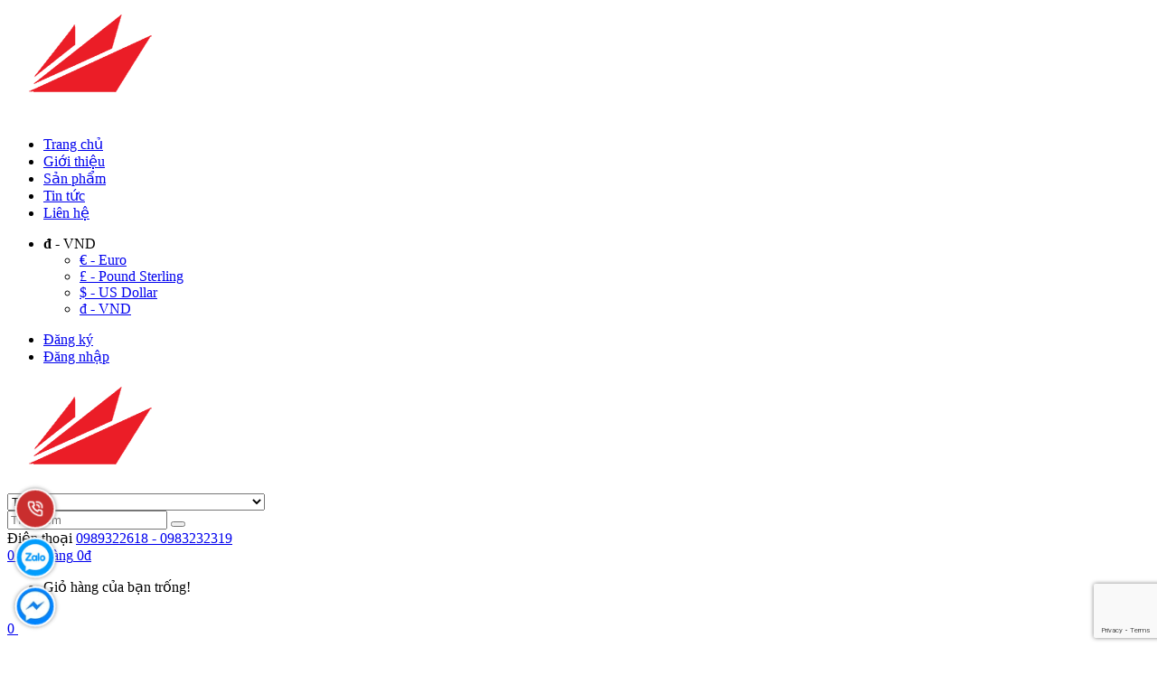

--- FILE ---
content_type: text/html; charset=utf-8
request_url: https://kynguyenviet.com/may-chieu-cu-optoma-x316st
body_size: 28686
content:
<!DOCTYPE html>
<!--[if IE]><![endif]-->
<!--[if IE 8 ]>
<html dir="ltr" lang="vi" class="ie8"><![endif]-->
<!--[if IE 9 ]>
<html dir="ltr" lang="vi" class="ie9"><![endif]-->
<!--[if (gt IE 9)|!(IE)]><!-->
<html dir="ltr" lang="vi">
    <!--<![endif]-->
    <head><meta http-equiv="Content-Type" content="text/html; charset=utf-8">
        
        <meta name="viewport" content="width=device-width, initial-scale=1" />
        <meta http-equiv="X-UA-Compatible" content="IE=edge" />
        <meta name="theme-color" content="#FFFFFF" />
        <title>Máy chiếu cũ Optoma X316st Phân Phối giá rẻ Máy chiếu gần, siêu gần</title>
        <base href="https://kynguyenviet.com/" />
                    <meta name="description" content="Máy chiếu cũ Optoma X316st lỗi 1 đổi 1. Cam kết mới 60-98%. Mua máy cũ không ham rẻ mà là chất lượng bạn hàng nhé. Giá theo máy.
Lh 0989322618" />
                                            <meta
                property="og:url" content="https://kynguyenviet.com/may-chieu-cu-optoma-x316st" />
                                                <meta
                property="og:type" content="website" />
                                                <meta
                property="og:title" content="Máy chiếu cũ Optoma X316st Phân Phối giá rẻ Máy chiếu gần, siêu gần" />
                                                <meta
                property="og:description" content="Máy chiếu cũ Optoma X316st lỗi 1 đổi 1. Cam kết mới 60-98%. Mua máy cũ không ham rẻ mà là chất lượng bạn hàng nhé. Giá theo máy.
Lh 0989322618" />
                                                <meta
                property="image:alt" content="Máy chiếu cũ Optoma X316st Phân Phối giá rẻ Máy chiếu gần, siêu gần" />
                                                <meta
                property="og:image" content="https://kynguyenviet.com/image/cache/catalog/May-chieu-optoma-x316st-cu-500x400.png" />
                                                <meta
                name="twitter:card" content="summary" />
                                                <meta
                name="twitter:title" content="Máy chiếu cũ Optoma X316st Phân Phối giá rẻ Máy chiếu gần, siêu gần" />
                                                <meta
                name="twitter:description" content="Máy chiếu cũ Optoma X316st lỗi 1 đổi 1. Cam kết mới 60-98%. Mua máy cũ không ham rẻ mà là chất lượng bạn hàng nhé. Giá theo máy.
Lh 0989322618" />
                                                <meta
                name="twitter:image" content="https://kynguyenviet.com/image/cache/catalog/May-chieu-optoma-x316st-cu-500x400.png" />
                                                <meta
                property="fb:admins" content="100007994554661" />
                                                <meta
                property="fb:app_id" content="213852066576722" />
                                                <meta
                name="robots" content="index, follow, noodp, noydir" />
                    
                    <script type="application/ld+json">
{
  	"@context": "https://schema.org/", 
  	"@type": "Product", 
 	"name": "Máy chiếu cũ Optoma X316st",
  	"image": "https://kynguyenviet.com/image/cache/catalog/May-chieu-optoma-x316st-cu-74x50.png",
  	"description": "Máy chiếu cũ Optoma X316st Model phân giải cao, chiếu siêu đẹp.
Optoma X316st cũ Dòng máy cao cấp của Taiwan. Máy chiếu  Optoma X316st cũ  hay Optoma X316st cũ  có thiết kế linh hoạt,dễ lắp đặt và thay thế. Giá máy rẻ.
X316ST cũ Máy chiếu gần x316st cũTrình chiếu sáng rõ – 3400 ANSI lumensĐộ phân giải XGA, tỷ lệ tương phản 20.000: 1, đầu vào HDMIphóng màn lớn 80″ từ cách đó chưa đầy 1 mét",
  	"brand": {
  	    "@type": "Brand",
        "name": "Optoma"
  	},
  	"sku": "P79600",
  	"gtin8": "89316585100921",
  	"offers": {
	    "@type": "AggregateOffer",
	    "url": "https://kynguyenviet.com/may-chieu-cu-optoma-x316st",
	    "priceCurrency": "VND",
	    "lowPrice": "0",
	    "highPrice": "0",
	    "offerCount":"10",
	    "availability": "http://schema.org/InStock",
	    "priceValidUntil": "2050-01-01"
	},
	"aggregateRating": {
	    "@type": "AggregateRating",
	    "ratingValue": "5",
	    "bestRating": "5",
	    "worstRating": "1",
	    "ratingCount": "1"
	},
	"review": [
					{
		    "@type": "Review",
		    	"author": {
		    	    "@type": "Person",
		    	    "name": "KY NGUYEN VIET. CO"
		    	},
			    "name": "kynguyenviet.com",
			    "reviewBody": "Kỷ Nguyên Việt Chuyên Máy chiếu, máy chiếu vật thể dạy học, Máy soi bài học sinh, máy chiếu mini, máy chiếu cũ và máy game tương tác ném bóng.",
			    "datePublished": "2020-04-12 10:43:25",
			    "reviewRating": {
	                  "@type": "Rating",
	                  "ratingValue": "5",
	                  "bestRating": "5",
	                  "worstRating": "1"
			    }
			}
			]
}
</script>                    <script type="application/ld+json">
	{
	   "@context": "https://schema.org",
	   "@graph": [
		  {
			 "@type": "Organization",
			 "@id": "https://kynguyenviet.com/#organization",
			 "name": "Máy chiếu cũ Optoma X316st Phân Phối giá rẻ Máy chiếu gần, siêu gần",
			 "url": "https://kynguyenviet.com/",
			 "sameAs": ["https://www.facebook.com/kynguyenviet.co/","https://twitter.com/kynguyenviet1","https://www.youtube.com/channel/UCEgH60Rnvk1DOZJhmC4FiiQ"],
			 "logo": {
				"@type": "ImageObject",
				"@id": "https://kynguyenviet.com/#logo",
				"url": "https://kynguyenviet.com/image/catalog/logo/63d8a63a28facaa493eb.png",
				"caption": "kynguyenviet.com"
			 },
			 "image": {
				"@id": "https://kynguyenviet.com/#logo"
			 }
		  },
		  {
			 "@type": "WebSite",
			 "@id": "https://kynguyenviet.com/#website",
			 "url": "https://kynguyenviet.com/",
			 "name": "Máy chiếu cũ Optoma X316st Phân Phối giá rẻ Máy chiếu gần, siêu gần",
			 "publisher": {
				"@id": "https://kynguyenviet.com/#organization"
			 },
			 "potentialAction": {
				"@type": "SearchAction",
				"target": "https://kynguyenviet.com/product/search?search={search_term_string}",
				"query-input": "required name=search_term_string"
			 }
		  },
		  {
			 "@type": "WebPage",
			 "@id": "https://kynguyenviet.com/#webpage",
			 "url": "https://kynguyenviet.com/",
			 "inLanguage": "vi",
			 "name": "Máy chiếu cũ Optoma X316st Phân Phối giá rẻ Máy chiếu gần, siêu gần",
			 "isPartOf": {
				"@id": "https://kynguyenviet.com/#website"
			 },
			 "about": {
				"@id": "https://kynguyenviet.com/#organization"
			 },
			 "description": "Máy chiếu cũ Optoma X316st lỗi 1 đổi 1. Cam kết mới 60-98%. Mua máy cũ không ham rẻ mà là chất lượng bạn hàng nhé. Giá theo máy.
Lh 0989322618"
		  }
	   ]
	}
</script>                    <script src="https://www.google.com/recaptcha/enterprise.js?render=6LfWKiAlAAAAANtsD7mjgBaQXIrGrf5etJEbjm2t"></script>
<script>
	grecaptcha.enterprise.ready(function() {
		grecaptcha.enterprise.execute('6LfWKiAlAAAAANtsD7mjgBaQXIrGrf5etJEbjm2t', {
			action: 'login'
		}).then(function(token) {
		    $('form').append(`<textarea id="g-recaptcha-response" name="g-recaptcha-response" class="g-recaptcha-response" style="width: 250px; height: 40px; border: 1px solid rgb(193, 193, 193); margin: 10px 25px; padding: 0px; resize: none; display: none;">${token}</textarea>`);
		});
	});
</script>                
        <link href="https://fonts.googleapis.com/css?family=Roboto:400,700&amp;subset=vietnamese" rel="stylesheet">
        <!-- Style -->
                    <link rel="stylesheet" type="text/css" href="catalog/view/theme/bigboom/stylesheet/bootstrap.min.css?v=1522720225" />
            <link rel="stylesheet" type="text/css" href="catalog/view/theme/bigboom/stylesheet/owl.carousel.min.css?v=1522720225" />
            <link rel="stylesheet" type="text/css" href="catalog/view/theme/bigboom/stylesheet/owl.theme.default.min.css?v=1522720225" />
            <link rel="stylesheet" type="text/css" href="catalog/view/theme/bigboom/stylesheet/style.css?v=1522720225" />
            <link rel="stylesheet" type="text/css" href="catalog/view/theme/bigboom/stylesheet/font-awesome.min.css?v=1522720225" />
            <link rel="stylesheet" type="text/css" href="catalog/view/theme/bigboom/stylesheet/base.css?v=1522720225" />
            <link rel="stylesheet" type="text/css" href="catalog/view/theme/bigboom/stylesheet/module.css?v=1522720225" />
            <link rel="stylesheet" type="text/css" href="catalog/view/theme/bigboom/stylesheet/lightbox.css?v=1522720225" />
            <link rel="stylesheet" type="text/css" href="catalog/view/theme/bigboom/stylesheet/jquery.fancybox.min.css?v=1522720225" />
            <link rel="stylesheet" type="text/css" href="catalog/view/theme/bigboom/stylesheet/responsive.css?v=1522720225" />
            <link rel="stylesheet" type="text/css" href="catalog/view/theme/bigboom/stylesheet/stylesheet.css?v=1522720225" />
                
        <script type="text/javascript" src="catalog/view/theme/bigboom/javascript/jquery-3.3.1.min.js?v=1522720225"></script>
                    <link href="/catalog/view/theme/default/stylesheet/product_option.css" type="text/css" rel="stylesheet"
                  media="screen" />
                            <link href="https://kynguyenviet.com/may-chieu-cu-optoma-x316st" rel="canonical" />
                    <link href="https://kynguyenviet.com/image/catalog/logo/63d8a63a28facaa493eb.png" rel="icon" />
                            <script src="/catalog/view/theme/default/javascript/product_option.js" type="text/javascript"></script>
                                                        <meta name="google-site-verification" content="L_zfe1HUNjPBTiBAVyh6xFI1Ymkw0uFHbacjbmebspM" />
<!-- Global site tag (gtag.js) - Google Analytics -->
<script async src="https://www.googletagmanager.com/gtag/js?id=UA-136939801-1"></script>
<script>
  window.dataLayer = window.dataLayer || [];
  function gtag(){dataLayer.push(arguments);}
  gtag('js', new Date());

  gtag('config', 'UA-136939801-1');
</script>


<script type="application/ld+json">
{
  "@context": "https://schema.org",
  "@type": "ElectronicsStore",
  "name": "Kỷ Nguyên Việt",
  "alternateName": "Chuyên Máy chiếu, Máy chiếu vật thể, Máy chiếu cũ",
  "@id": "https://kynguyenviet.com/",
  "logo": "https://kynguyenviet.com/image/catalog/logo/63d8a63a28facaa493eb.png",
  "image": "https://kynguyenviet.com/image/catalog/logo/63d8a63a28facaa493eb.png",
  "description": "Kỷ Nguyên Việt Chuyên Máy chiếu, máy chiếu vật thể dạy học, Máy soi bài học sinh, máy chiếu mini, máy chiếu cũ và máy game tương tác ném bóng.",
  "hasMap": "https://www.google.com/maps?cid=2117963101979311232",	
  "url": "https://kynguyenviet.com/",
  "telephone": "0989322618",
  "priceRange": "100000VND-1000000000VND",
  "address": {
    "@type": "PostalAddress",
    "streetAddress": "31 Đường số 6, Khu dân cư Trung Sơn, Bình Hưng",
    "addressLocality": "Bình Chánh",
	"addressRegion": "Hồ Chí Minh",
    "postalCode": "700000",
    "addressCountry": "VN"
  },
  "geo": {
    "@type": "GeoCoordinates",
    "latitude": 10.7374165,
    "longitude": 106.6924256
  },
  "openingHoursSpecification": {
    "@type": "OpeningHoursSpecification",
    "dayOfWeek": [
      "Monday",
      "Tuesday",
      "Wednesday",
      "Friday",
      "Thursday"
    ],
    "opens": "08:30",
    "closes": "17:30"
  },
  "sameAs": [
    "https://www.facebook.com/kynguyenviet.co/",
    "https://twitter.com/kynguyenviet1",
	"https://www.linkedin.com/in/kynguyenviet/",
	"https://www.pinterest.com/kynguyenviett/",
	"https://kynguyenviet.tumblr.com/",
	"https://www.youtube.com/channel/UCEgH60Rnvk1DOZJhmC4FiiQ",
    "https://sites.google.com/view/kynguyenviet/",
	"https://kynguyenviett.blogspot.com/",
	"https://kynguyenviet.weebly.com/",
	"https://ello.co/kynguyenviet"
  ]
}
</script>                <link href="catalog/view/theme/bigboom/stylesheet_custom/stylesheet.css?v=1522720225" rel="stylesheet" />
    </head>
    <body class="product-product-411">
                <div class="hidden-md hidden-lg opacity_menu"></div>
        <div class="opacity_filter"></div>
        <div id="mySidenav" class="sidenav menu_mobile hidden-md hidden-lg">
            <div class="top_menu_mobile">
                <span class="close_menu">
                    <img src="https://kynguyenviet.com/image/catalog/logo/63d8a63a28facaa493eb.png" alt="kynguyenviet.com" />
                </span>
            </div>
            <div class="content_memu_mb">
                <div class="link_list_mobile">
                    <ul class="ct-mobile hidden"></ul>
                    <ul class="ct-mobile">
                                                    <li class="level0 level-top parent level_ico">
                                <a href="https://kynguyenviet.com/">Trang chủ</a>
                                                            </li>
                                                    <li class="level0 level-top parent level_ico">
                                <a href="https://kynguyenviet.com/gioi-thieu">Giới thiệu</a>
                                                            </li>
                                                    <li class="level0 level-top parent level_ico">
                                <a href="https://kynguyenviet.com/san-pham">Sản phẩm</a>
                                                                    <i class="ti-plus hide_close fa fa-sort-down"></i>
                                    <ul class="level0 sub-menu" style="display:none;">
                                                                                    <li class="level1">
                                                <a href="https://kynguyenviet.com/may-chieu">
                                                    <span>Máy chiếu</span>
                                                </a>
                                                                                                    <i class="ti-plus hide_close fa fa-sort-down"></i>
                                                    <ul class="level1 sub-menu" style="display:none;">
                                                                                                                    <li class="level2">
                                                                <a href="https://kynguyenviet.com/may-chieu-gia-re">
                                                                    <span>Máy chiếu giá rẻ</span>
                                                                </a>
                                                            </li>
                                                                                                                    <li class="level2">
                                                                <a href="https://kynguyenviet.com/may-chieu-vat-the-4k-gia-re">
                                                                    <span>Máy chiếu vật thể 4K giá rẻ</span>
                                                                </a>
                                                            </li>
                                                                                                                    <li class="level2">
                                                                <a href="https://kynguyenviet.com/may-chieu-hoi-truong">
                                                                    <span>Máy chiếu Hội trường</span>
                                                                </a>
                                                            </li>
                                                                                                                    <li class="level2">
                                                                <a href="https://kynguyenviet.com/may-chieu-full-hd-1080">
                                                                    <span>Máy chiếu Full HD 1080</span>
                                                                </a>
                                                            </li>
                                                                                                                    <li class="level2">
                                                                <a href="https://kynguyenviet.com/may-chieu-yaber">
                                                                    <span>Máy chiếu Yaber</span>
                                                                </a>
                                                            </li>
                                                                                                                    <li class="level2">
                                                                <a href="https://kynguyenviet.com/may-chieu-4k">
                                                                    <span>Máy chiếu 4K</span>
                                                                </a>
                                                            </li>
                                                                                                                    <li class="level2">
                                                                <a href="https://kynguyenviet.com/may-chieu-viewsonic">
                                                                    <span>Máy chiếu Viewsonic</span>
                                                                </a>
                                                            </li>
                                                                                                                    <li class="level2">
                                                                <a href="https://kynguyenviet.com/may-chieu-vat-the-aver">
                                                                    <span>Máy chiếu vật thể Aver</span>
                                                                </a>
                                                            </li>
                                                                                                                    <li class="level2">
                                                                <a href="https://kynguyenviet.com/may-chieu-mini">
                                                                    <span>Máy chiếu Mini</span>
                                                                </a>
                                                            </li>
                                                                                                                    <li class="level2">
                                                                <a href="https://kynguyenviet.com/may-chieu-xgimi">
                                                                    <span>Máy chiếu Xgimi</span>
                                                                </a>
                                                            </li>
                                                                                                            </ul>
                                                                                            </li>
                                                                                    <li class="level1">
                                                <a href="https://kynguyenviet.com/may-chieu-vat-the">
                                                    <span>Máy chiếu vật thể</span>
                                                </a>
                                                                                                    <i class="ti-plus hide_close fa fa-sort-down"></i>
                                                    <ul class="level1 sub-menu" style="display:none;">
                                                                                                                    <li class="level2">
                                                                <a href="https://kynguyenviet.com/may-chieu-vat-the-tphcm">
                                                                    <span>Máy chiếu vật thể TpHCM</span>
                                                                </a>
                                                            </li>
                                                                                                            </ul>
                                                                                            </li>
                                                                                    <li class="level1">
                                                <a href="https://kynguyenviet.com/man-chieu">
                                                    <span>Màn chiếu</span>
                                                </a>
                                                                                                    <i class="ti-plus hide_close fa fa-sort-down"></i>
                                                    <ul class="level1 sub-menu" style="display:none;">
                                                                                                                    <li class="level2">
                                                                <a href="https://kynguyenviet.com/vai-man-chieu">
                                                                    <span>Vải màn chiếu</span>
                                                                </a>
                                                            </li>
                                                                                                                    <li class="level2">
                                                                <a href="https://kynguyenviet.com/man-chieu-treo-tuong-keo-tay">
                                                                    <span>Màn chiếu treo tường kéo tay</span>
                                                                </a>
                                                            </li>
                                                                                                                    <li class="level2">
                                                                <a href="https://kynguyenviet.com/man-chieu-treo-tuong-dien-co-dieu-khien">
                                                                    <span>Màn chiếu treo tường Điện có điều khiển</span>
                                                                </a>
                                                            </li>
                                                                                                                    <li class="level2">
                                                                <a href="https://kynguyenviet.com/man-chieu-3-chan-di-dong">
                                                                    <span>Màn chiếu 3 chân di động</span>
                                                                </a>
                                                            </li>
                                                                                                                    <li class="level2">
                                                                <a href="https://kynguyenviet.com/man-chieu-phim-16-9">
                                                                    <span>Màn chiếu phim 16:9</span>
                                                                </a>
                                                            </li>
                                                                                                                    <li class="level2">
                                                                <a href="https://kynguyenviet.com/man-chieu-cu">
                                                                    <span>Màn chiếu cũ</span>
                                                                </a>
                                                            </li>
                                                                                                            </ul>
                                                                                            </li>
                                                                                    <li class="level1">
                                                <a href="https://kynguyenviet.com/may-chieu-cu-gia-re">
                                                    <span>Máy chiếu cũ giá rẻ</span>
                                                </a>
                                                                                            </li>
                                                                                    <li class="level1">
                                                <a href="https://kynguyenviet.com/may-chieu-cu-thanh-ly">
                                                    <span>Máy chiếu cũ thanh lý</span>
                                                </a>
                                                                                                    <i class="ti-plus hide_close fa fa-sort-down"></i>
                                                    <ul class="level1 sub-menu" style="display:none;">
                                                                                                                    <li class="level2">
                                                                <a href="https://kynguyenviet.com/may-chieu-cu-sony">
                                                                    <span>Máy chiếu cũ Sony</span>
                                                                </a>
                                                            </li>
                                                                                                                    <li class="level2">
                                                                <a href="https://kynguyenviet.com/may-chieu-vat-the-cu">
                                                                    <span>Máy chiếu vật thể cũ</span>
                                                                </a>
                                                            </li>
                                                                                                                    <li class="level2">
                                                                <a href="https://kynguyenviet.com/may-chieu-cu-nec">
                                                                    <span>Máy chiếu cũ Nec</span>
                                                                </a>
                                                            </li>
                                                                                                                    <li class="level2">
                                                                <a href="https://kynguyenviet.com/may-chieu-cu-benq">
                                                                    <span>Máy chiếu cũ BenQ</span>
                                                                </a>
                                                            </li>
                                                                                                                    <li class="level2">
                                                                <a href="https://kynguyenviet.com/may-chieu-hitachi-cu">
                                                                    <span>Máy chiếu Hitachi cũ</span>
                                                                </a>
                                                            </li>
                                                                                                                    <li class="level2">
                                                                <a href="https://kynguyenviet.com/may-chieu-epson-cu">
                                                                    <span>Máy chiếu Epson cũ</span>
                                                                </a>
                                                            </li>
                                                                                                                    <li class="level2">
                                                                <a href="https://kynguyenviet.com/may-chieu-cu-optoma">
                                                                    <span>Máy chiếu cũ Optoma</span>
                                                                </a>
                                                            </li>
                                                                                                                    <li class="level2">
                                                                <a href="https://kynguyenviet.com/may-chieu-mini-cu">
                                                                    <span>Máy chiếu Mini cũ</span>
                                                                </a>
                                                            </li>
                                                                                                                    <li class="level2">
                                                                <a href="https://kynguyenviet.com/may-chieu-cu-panasonic">
                                                                    <span>Máy chiếu cũ Panasonic</span>
                                                                </a>
                                                            </li>
                                                                                                            </ul>
                                                                                            </li>
                                                                                    <li class="level1">
                                                <a href="https://kynguyenviet.com/sua-chua-va-thay-the">
                                                    <span>Sửa chữa và thay thế</span>
                                                </a>
                                                                                            </li>
                                                                                    <li class="level1">
                                                <a href="https://kynguyenviet.com/phu-kien">
                                                    <span>Phụ kiện</span>
                                                </a>
                                                                                                    <i class="ti-plus hide_close fa fa-sort-down"></i>
                                                    <ul class="level1 sub-menu" style="display:none;">
                                                                                                                    <li class="level2">
                                                                <a href="https://kynguyenviet.com/dieu-khien-may-chieu">
                                                                    <span>Điều khiển máy chiếu</span>
                                                                </a>
                                                            </li>
                                                                                                            </ul>
                                                                                            </li>
                                                                                    <li class="level1">
                                                <a href="#">
                                                    <span>Loa</span>
                                                </a>
                                                                                            </li>
                                                                                    <li class="level1">
                                                <a href="https://kynguyenviet.com/bong-den-may-chieu">
                                                    <span>Bóng đèn máy chiếu</span>
                                                </a>
                                                                                            </li>
                                                                                    <li class="level1">
                                                <a href="https://kynguyenviet.com/bang-tuong-tac">
                                                    <span>Bảng tương tác</span>
                                                </a>
                                                                                            </li>
                                                                                    <li class="level1">
                                                <a href="https://kynguyenviet.com/may-chieu-cu-full-hd">
                                                    <span>Tư vấn người dùng</span>
                                                </a>
                                                                                            </li>
                                                                            </ul>
                                                            </li>
                                                    <li class="level0 level-top parent level_ico">
                                <a href="https://kynguyenviet.com/tin-tuc">Tin tức</a>
                                                            </li>
                                                    <li class="level0 level-top parent level_ico">
                                <a href="https://kynguyenviet.com/lien-he">Liên hệ</a>
                                                            </li>
                                            </ul>
                </div>
            </div>
        </div>
        <header class="header">
                        <div class="topbar">
                <div class="container">
                    <div class="row">
                        <div class="col-md-6 col-sm-6 col-xs-12">
                            <ul class="list-inline topbar_left hidden-sm hidden-xs">
                                                                    <li>    <form action="https://kynguyenviet.com/common/currency/currency" method="post" enctype="multipart/form-data" id="form-currency" class="dropdown">
        <a class="dropdown-toggle" data-toggle="dropdown" aria-haspopup="true" aria-expanded="true">
                                                                                                                                                            <strong>đ</strong>
                                        <span class="hidden-xs hidden-sm hidden-md"> - VND</span>
                                        <span class="caret"></span>
        </a>
        <ul class="dropdown-menu">
                                                <li>
                        <a href="javascript:void(0)" class="currency-select" name="EUR">
                            € - Euro</a>
                    </li>
                                                                <li>
                        <a href="javascript:void(0)" class="currency-select" name="GBP">
                            £ - Pound Sterling</a>
                    </li>
                                                                <li>
                        <a href="javascript:void(0)" class="currency-select" name="USD">
                            $ - US Dollar</a>
                    </li>
                                                                <li>
                        <a href="javascript:void(0)" class="currency-select" name="VND">
                            đ - VND</a>
                    </li>
                                    </ul>
        <input type="hidden" name="code" value="" />
        <input type="hidden" name="redirect" value="https://kynguyenviet.com/may-chieu-cu-optoma-x316st" />
    </form>
</li>
                                                                                            </ul>
                        </div>
                        <div class="col-md-6 col-sm-6 d-list col-xs-12 a-right topbar_right">
                            <div class="list-inline a-center f-right">
                                <ul>
                                                                            <li>
                                            <i class="fa fa-user"></i>
                                            <a href="https://kynguyenviet.com/account/register" title="Đăng ký" class="account_a">
                                                <span>Đăng ký</span>
                                            </a>
                                        </li>
                                        <li>
                                            <i class="fa fa-lock"></i>
                                            <a href="https://kynguyenviet.com/account/login" title="Đăng nhập" class="account_a">
                                                <span>Đăng nhập</span>
                                            </a>
                                        </li>
                                                                    </ul>
                            </div>
                        </div>
                    </div>
                </div>
            </div>
            <div class="mid-header">
                <div class="container">
                    <div class="row">
                        <div class="content_header">
                            <div class="header-main">
                                <div class="menu-bar-h nav-mobile-button hidden-md hidden-lg">
                                    <a href="#nav-mobile">
                                        <i class="fa fa-bars"></i>
                                    </a>
                                </div>
                                <div class="col-lg-3 col-md-3">
                                    <div class="logo">
                                        <a href="https://kynguyenviet.com/" class="logo-wrapper ">
                                            <img src="https://kynguyenviet.com/image/catalog/logo/63d8a63a28facaa493eb.png" alt="kynguyenviet.com">
                                        </a>
                                    </div>
                                </div>
                                <div class="col-lg-6 col-md-6 no-padding col-sm-12 col-xs-12">
                                    <div class="header-left">
                                        <div class="header_search header_searchs">
    <form class="input-group search-bar" role="search" id="search">
        <div class="collection-selector">
            <select name="category_id" class="search_text">
                <option class="item-cate search_item" value="0">Tất cả</option>
                                                            <option class="item-cate search_item" value="176">
                            Máy chiếu giá rẻ &nbsp;&nbsp;
                        </option>
                                                                                            <option class="item-cate search_item" value="218">
                                &nbsp;&nbsp;&nbsp;&nbsp;Máy chiếu Epson giá rẻ&nbsp;&nbsp;
                            </option>
                                                                                                                                <option class="item-cate search_item" value="179">
                            Máy chiếu vật thể &nbsp;&nbsp;
                        </option>
                                                                                            <option class="item-cate search_item" value="220">
                                &nbsp;&nbsp;&nbsp;&nbsp;Máy chiếu vật thể giá rẻ&nbsp;&nbsp;
                            </option>
                                                                                                                        <option class="item-cate search_item" value="219">
                                &nbsp;&nbsp;&nbsp;&nbsp;Máy chiếu vật thể TpHCM&nbsp;&nbsp;
                            </option>
                                                                                                                        <option class="item-cate search_item" value="221">
                                &nbsp;&nbsp;&nbsp;&nbsp;Máy soi bài&nbsp;&nbsp;
                            </option>
                                                                                                                                <option class="item-cate search_item" value="175">
                            Máy chiếu &nbsp;&nbsp;
                        </option>
                                                                                            <option class="item-cate search_item" value="177">
                                &nbsp;&nbsp;&nbsp;&nbsp;Máy chiếu Hội trường &nbsp;&nbsp;
                            </option>
                                                                                                                        <option class="item-cate search_item" value="178">
                                &nbsp;&nbsp;&nbsp;&nbsp;Máy chiếu Full HD 1080&nbsp;&nbsp;
                            </option>
                                                                                                                        <option class="item-cate search_item" value="212">
                                &nbsp;&nbsp;&nbsp;&nbsp;Máy chiếu Yaber&nbsp;&nbsp;
                            </option>
                                                                                                                        <option class="item-cate search_item" value="180">
                                &nbsp;&nbsp;&nbsp;&nbsp;Máy chiếu 4K &nbsp;&nbsp;
                            </option>
                                                                                                                        <option class="item-cate search_item" value="207">
                                &nbsp;&nbsp;&nbsp;&nbsp;Máy chiếu vật thể Aver&nbsp;&nbsp;
                            </option>
                                                                                                                        <option class="item-cate search_item" value="208">
                                &nbsp;&nbsp;&nbsp;&nbsp;Máy chiếu vật thể 4K giá rẻ&nbsp;&nbsp;
                            </option>
                                                                                                                        <option class="item-cate search_item" value="210">
                                &nbsp;&nbsp;&nbsp;&nbsp;Máy chiếu Xgimi&nbsp;&nbsp;
                            </option>
                                                                                                                        <option class="item-cate search_item" value="200">
                                &nbsp;&nbsp;&nbsp;&nbsp;Máy chiếu Mini&nbsp;&nbsp;
                            </option>
                                                                                                                        <option class="item-cate search_item" value="205">
                                &nbsp;&nbsp;&nbsp;&nbsp;Máy chiếu Viewsonic&nbsp;&nbsp;
                            </option>
                                                                                                                                <option class="item-cate search_item" value="209">
                            Máy chiếu cũ Full HD&nbsp;&nbsp;
                        </option>
                                                                                                    <option class="item-cate search_item" value="189">
                            Máy chiếu cũ giá rẻ&nbsp;&nbsp;
                        </option>
                                                                                                    <option class="item-cate search_item" value="190">
                            Máy chiếu cũ thanh lý&nbsp;&nbsp;
                        </option>
                                                                                            <option class="item-cate search_item" value="195">
                                &nbsp;&nbsp;&nbsp;&nbsp;Máy chiếu BenQ cũ&nbsp;&nbsp;
                            </option>
                                                                                                                        <option class="item-cate search_item" value="197">
                                &nbsp;&nbsp;&nbsp;&nbsp;Máy chiếu Epson cũ&nbsp;&nbsp;
                            </option>
                                                                                                                        <option class="item-cate search_item" value="194">
                                &nbsp;&nbsp;&nbsp;&nbsp;Máy chiếu cũ Nec&nbsp;&nbsp;
                            </option>
                                                                                                                        <option class="item-cate search_item" value="198">
                                &nbsp;&nbsp;&nbsp;&nbsp;Máy chiếu cũ Optoma&nbsp;&nbsp;
                            </option>
                                                                                                                        <option class="item-cate search_item" value="191">
                                &nbsp;&nbsp;&nbsp;&nbsp;Máy chiếu cũ Panasonic&nbsp;&nbsp;
                            </option>
                                                                                                                        <option class="item-cate search_item" value="192">
                                &nbsp;&nbsp;&nbsp;&nbsp;Máy chiếu cũ Sony&nbsp;&nbsp;
                            </option>
                                                                                                                        <option class="item-cate search_item" value="196">
                                &nbsp;&nbsp;&nbsp;&nbsp;Máy chiếu Hitachi cũ&nbsp;&nbsp;
                            </option>
                                                                                                                        <option class="item-cate search_item" value="181">
                                &nbsp;&nbsp;&nbsp;&nbsp;Máy chiếu Mini cũ&nbsp;&nbsp;
                            </option>
                                                                                                                        <option class="item-cate search_item" value="193">
                                &nbsp;&nbsp;&nbsp;&nbsp;Máy chiếu vật thể cũ&nbsp;&nbsp;
                            </option>
                                                                                                                                <option class="item-cate search_item" value="184">
                            Phụ kiện &nbsp;&nbsp;
                        </option>
                                                                                            <option class="item-cate search_item" value="211">
                                &nbsp;&nbsp;&nbsp;&nbsp;Điều khiển máy chiếu&nbsp;&nbsp;
                            </option>
                                                                                                                        <option class="item-cate search_item" value="185">
                                &nbsp;&nbsp;&nbsp;&nbsp;Bóng đèn máy chiếu &nbsp;&nbsp;
                            </option>
                                                                                                                        <option class="item-cate search_item" value="188">
                                &nbsp;&nbsp;&nbsp;&nbsp;Sửa chữa và thay thế&nbsp;&nbsp;
                            </option>
                                                                                                                        <option class="item-cate search_item" value="183">
                                &nbsp;&nbsp;&nbsp;&nbsp;Bảng tương tác&nbsp;&nbsp;
                            </option>
                                                                                                                                <option class="item-cate search_item" value="182">
                            Màn chiếu &nbsp;&nbsp;
                        </option>
                                                                                            <option class="item-cate search_item" value="206">
                                &nbsp;&nbsp;&nbsp;&nbsp;Vải màn chiếu&nbsp;&nbsp;
                            </option>
                                                                                                                        <option class="item-cate search_item" value="201">
                                &nbsp;&nbsp;&nbsp;&nbsp;Màn chiếu treo tường kéo tay&nbsp;&nbsp;
                            </option>
                                                                                                                        <option class="item-cate search_item" value="202">
                                &nbsp;&nbsp;&nbsp;&nbsp;Màn chiếu treo tường Điện có điều khiển&nbsp;&nbsp;
                            </option>
                                                                                                                        <option class="item-cate search_item" value="203">
                                &nbsp;&nbsp;&nbsp;&nbsp;Màn chiếu 3 chân di động&nbsp;&nbsp;
                            </option>
                                                                                                                        <option class="item-cate search_item" value="204">
                                &nbsp;&nbsp;&nbsp;&nbsp;Màn chiếu phim 16:9&nbsp;&nbsp;
                            </option>
                                                                                                                        <option class="item-cate search_item" value="199">
                                &nbsp;&nbsp;&nbsp;&nbsp;Màn chiếu cũ &nbsp;&nbsp;
                            </option>
                                                                                                                                <option class="item-cate search_item" value="213">
                            Thiết bị khu vui chơi trẻ em&nbsp;&nbsp;
                        </option>
                                                                                            <option class="item-cate search_item" value="214">
                                &nbsp;&nbsp;&nbsp;&nbsp;Thú nhún điện&nbsp;&nbsp;
                            </option>
                                                                                                                        <option class="item-cate search_item" value="217">
                                &nbsp;&nbsp;&nbsp;&nbsp;Máy đập chuột&nbsp;&nbsp;
                            </option>
                                                                                                                        <option class="item-cate search_item" value="216">
                                &nbsp;&nbsp;&nbsp;&nbsp;Máy chiếu tương tác ném bóng&nbsp;&nbsp;
                            </option>
                                                                                                </select>
        </div>
        <input type="search" name="search" value="" placeholder="Tìm kiếm"
               class="input-group-field st-default-search-input search-text" autocomplete="off">
        <span class="input-group-btn">
            <button class="btn icon-fallback-text">
                <span class="fa fa-search"></span>
            </button>
        </span>
    </form>
</div>                                    </div>
                                </div>
                                <div class="col-lg-3 col-md-3">
                                    <div class="header-right">
                                        <div class="header-acount hidden-lg-down">
                                            <div class="wishlist_header hidden-xs hidden-sm">
                                                <div class="img_hotline"><i class="fa fa-phone"></i></div>
                                                <span class="text_hotline">Điện thoại</span>
                                                <a class="phone-order" href="tel:0989322618 - 0983232319">0989322618 - 0983232319</a>
                                            </div>
                                            <div class="top-cart-contain f-right hidden-xs hidden-sm visible-md visible-lg">
    <div class="mini-cart text-xs-center" id="cart">
        <div class="heading-cart">
            <a class="bg_cart" href="https://kynguyenviet.com/checkout/cart" title="Giỏ hàng">
                <span class="absolute count_item count_item_pr">0</span>
                <i class="fa fa-shopping-bag"></i>
                <span class="block-small-cart">
                    <span class="text-giohang hidden-xs">Giỏ hàng</span>
                                                                <span class="block-count-pr">
                            <span class="count_item count_item_pr price_cart">0đ</span>
                        </span>
                                    </span>
            </a>
        </div>
        <div class="top-cart-content">
            <ul id="cart-sidebar" class="mini-products-list count_li">
                                    <li>
                        <div class="no-item"><p>Giỏ hàng của bạn trống!</p></div>
                    </li>
                            </ul>
        </div>
    </div>
</div>
<div class="top-cart-contain f-right hidden-lg hidden-md visible-xs visible-sm">
    <div class="mini-cart text-xs-center">
        <div class="heading-cart">
            <a class="bg_cart" href="https://kynguyenviet.com/checkout/cart" title="Giỏ hàng">
                <span class="absolute count_item count_item_pr">0</span>
                <img alt="Giỏ hàng" src="/catalog/view/theme/bigboom/image/icon-bag.png" />
            </a>
        </div>
    </div>
</div>

                                        </div>
                                    </div>
                                </div>
                            </div>
                        </div>
                    </div>
                </div>
            </div>
            <div class="header-nav">
                <div class="container ">
                    <div class="row">
                        <div class="col-md-3 col-sm-12 col-xs-12 vertical-menu-home">
                            <div id="section-verticalmenu" class="block block-verticalmenu float-vertical float-vertical-left">
                                <div class="bg-vertical"></div>
                                <h4 class="block-title float-vertical-button">
                                    <span class="verticalMenu-toggle"></span>
                                    <span class="verticalMenu-text">Danh mục</span>
                                </h4>
                                <div class="block_content">
                                                                        <div id="verticalmenu" class="verticalmenu" role="navigation">
                                        <ul class="nav navbar-nav nav-verticalmenu">
                                                                                                                                                <li class="parent vermenu-option-11 dropdown">
                                                        <a class="link-lv1" href="https://kynguyenviet.com/may-chieu-gia-re" title="Máy chiếu giá rẻ ">
                                                                                                                                    <img src="image/catalog/viewsonic-ps501x.jpg" alt="Máy chiếu giá rẻ " class="hidden" />
                                                                                                                            <span class="menu-icon">
                                                                <span class="menu-title">Máy chiếu giá rẻ </span>
                                                            </span>
                                                            <b class="dropdown-toggle fa fa-angle-right button-verticalmenu" data-toggle="dropdown"></b>
                                                        </a>
                                                        <div class="dropdown-menu level1">
                                                            <div class="dropdown-menu-inner">
                                                                <div class="row">
                                                                    <div class="mega-col col-sm-12">
                                                                        <div class="mega-col-inner">
                                                                            <ul>
                                                                                                                                                                                                                                                                 <li class=" no-parent-lv2">
                                                                                                <a class="nav-lv2" href="https://kynguyenviet.com/may-chieu-epson-gia-re" title="Máy chiếu Epson giá rẻ">
                                                                                                    <span class="">Máy chiếu Epson giá rẻ</span>
                                                                                                </a>
                                                                                            </li>
                                                                                                                                                                                                                                                 </ul>
                                                                        </div>
                                                                    </div>
                                                                </div>
                                                            </div>
                                                        </div>
                                                    </li>
                                                                                                                                                                                                <li class="parent vermenu-option-11 dropdown">
                                                        <a class="link-lv1" href="https://kynguyenviet.com/may-chieu-vat-the" title="Máy chiếu vật thể ">
                                                                                                                                    <img src="image/catalog/may-chieu-vat-the-lumen-dc170.png" alt="Máy chiếu vật thể " class="hidden" />
                                                                                                                            <span class="menu-icon">
                                                                <span class="menu-title">Máy chiếu vật thể </span>
                                                            </span>
                                                            <b class="dropdown-toggle fa fa-angle-right button-verticalmenu" data-toggle="dropdown"></b>
                                                        </a>
                                                        <div class="dropdown-menu level1">
                                                            <div class="dropdown-menu-inner">
                                                                <div class="row">
                                                                    <div class="mega-col col-sm-12">
                                                                        <div class="mega-col-inner">
                                                                            <ul>
                                                                                                                                                                                                                                                                 <li class=" no-parent-lv2">
                                                                                                <a class="nav-lv2" href="https://kynguyenviet.com/may-chieu-vat-the-gia-re" title="Máy chiếu vật thể giá rẻ">
                                                                                                    <span class="">Máy chiếu vật thể giá rẻ</span>
                                                                                                </a>
                                                                                            </li>
                                                                                                                                                                                                                                                                                                                                                      <li class=" no-parent-lv2">
                                                                                                <a class="nav-lv2" href="https://kynguyenviet.com/may-chieu-vat-the-tphcm" title="Máy chiếu vật thể TpHCM">
                                                                                                    <span class="">Máy chiếu vật thể TpHCM</span>
                                                                                                </a>
                                                                                            </li>
                                                                                                                                                                                                                                                                                                                                                      <li class=" no-parent-lv2">
                                                                                                <a class="nav-lv2" href="https://kynguyenviet.com/may-soi-bai" title="Máy soi bài">
                                                                                                    <span class="">Máy soi bài</span>
                                                                                                </a>
                                                                                            </li>
                                                                                                                                                                                                                                                 </ul>
                                                                        </div>
                                                                    </div>
                                                                </div>
                                                            </div>
                                                        </div>
                                                    </li>
                                                                                                                                                                                                <li class="parent vermenu-option-11 dropdown">
                                                        <a class="link-lv1" href="https://kynguyenviet.com/may-chieu" title="Máy chiếu ">
                                                                                                                            <span class="menu-icon">
                                                                <span class="menu-title">Máy chiếu </span>
                                                            </span>
                                                            <b class="dropdown-toggle fa fa-angle-right button-verticalmenu" data-toggle="dropdown"></b>
                                                        </a>
                                                        <div class="dropdown-menu level1">
                                                            <div class="dropdown-menu-inner">
                                                                <div class="row">
                                                                    <div class="mega-col col-sm-12">
                                                                        <div class="mega-col-inner">
                                                                            <ul>
                                                                                                                                                                                                                                                                 <li class=" no-parent-lv2">
                                                                                                <a class="nav-lv2" href="https://kynguyenviet.com/may-chieu-hoi-truong" title="Máy chiếu Hội trường ">
                                                                                                    <span class="">Máy chiếu Hội trường </span>
                                                                                                </a>
                                                                                            </li>
                                                                                                                                                                                                                                                                                                                                                      <li class=" no-parent-lv2">
                                                                                                <a class="nav-lv2" href="https://kynguyenviet.com/may-chieu-full-hd-1080" title="Máy chiếu Full HD 1080">
                                                                                                    <span class="">Máy chiếu Full HD 1080</span>
                                                                                                </a>
                                                                                            </li>
                                                                                                                                                                                                                                                                                                                                                      <li class=" no-parent-lv2">
                                                                                                <a class="nav-lv2" href="https://kynguyenviet.com/may-chieu-yaber" title="Máy chiếu Yaber">
                                                                                                    <span class="">Máy chiếu Yaber</span>
                                                                                                </a>
                                                                                            </li>
                                                                                                                                                                                                                                                                                                                                                      <li class=" no-parent-lv2">
                                                                                                <a class="nav-lv2" href="https://kynguyenviet.com/may-chieu-4k" title="Máy chiếu 4K ">
                                                                                                    <span class="">Máy chiếu 4K </span>
                                                                                                </a>
                                                                                            </li>
                                                                                                                                                                                                                                                                                                                                                      <li class=" no-parent-lv2">
                                                                                                <a class="nav-lv2" href="https://kynguyenviet.com/may-chieu-vat-the-aver" title="Máy chiếu vật thể Aver">
                                                                                                    <span class="">Máy chiếu vật thể Aver</span>
                                                                                                </a>
                                                                                            </li>
                                                                                                                                                                                                                                                                                                                                                      <li class=" no-parent-lv2">
                                                                                                <a class="nav-lv2" href="https://kynguyenviet.com/may-chieu-vat-the-4k-gia-re" title="Máy chiếu vật thể 4K giá rẻ">
                                                                                                    <span class="">Máy chiếu vật thể 4K giá rẻ</span>
                                                                                                </a>
                                                                                            </li>
                                                                                                                                                                                                                                                                                                                                                      <li class=" no-parent-lv2">
                                                                                                <a class="nav-lv2" href="https://kynguyenviet.com/may-chieu-xgimi" title="Máy chiếu Xgimi">
                                                                                                    <span class="">Máy chiếu Xgimi</span>
                                                                                                </a>
                                                                                            </li>
                                                                                                                                                                                                                                                                                                                                                      <li class=" no-parent-lv2">
                                                                                                <a class="nav-lv2" href="https://kynguyenviet.com/may-chieu-mini" title="Máy chiếu Mini">
                                                                                                    <span class="">Máy chiếu Mini</span>
                                                                                                </a>
                                                                                            </li>
                                                                                                                                                                                                                                                                                                                                                      <li class=" no-parent-lv2">
                                                                                                <a class="nav-lv2" href="https://kynguyenviet.com/may-chieu-viewsonic" title="Máy chiếu Viewsonic">
                                                                                                    <span class="">Máy chiếu Viewsonic</span>
                                                                                                </a>
                                                                                            </li>
                                                                                                                                                                                                                                                 </ul>
                                                                        </div>
                                                                    </div>
                                                                </div>
                                                            </div>
                                                        </div>
                                                    </li>
                                                                                                                                                                                                <li class="vermenu-option-11 ">
                                                        <a class="link-lv1" href="https://kynguyenviet.com/may-chieu-cu-full-hd" title="Máy chiếu cũ Full HD">
                                                            <span class="menu-icon">
                                                                <span class="menu-title">Máy chiếu cũ Full HD</span>
                                                            </span>
                                                        </a>
                                                    </li>
                                                                                                                                                                                                <li class="vermenu-option-11 ">
                                                        <a class="link-lv1" href="https://kynguyenviet.com/may-chieu-cu-gia-re" title="Máy chiếu cũ giá rẻ">
                                                            <span class="menu-icon">
                                                                <span class="menu-title">Máy chiếu cũ giá rẻ</span>
                                                            </span>
                                                        </a>
                                                    </li>
                                                                                                                                                                                                <li class="parent vermenu-option-11 dropdown">
                                                        <a class="link-lv1" href="https://kynguyenviet.com/may-chieu-cu-thanh-ly" title="Máy chiếu cũ thanh lý">
                                                                                                                                    <img src="image/catalog/viewsonic-pjd5134-cu.jpg" alt="Máy chiếu cũ thanh lý" class="hidden" />
                                                                                                                            <span class="menu-icon">
                                                                <span class="menu-title">Máy chiếu cũ thanh lý</span>
                                                            </span>
                                                            <b class="dropdown-toggle fa fa-angle-right button-verticalmenu" data-toggle="dropdown"></b>
                                                        </a>
                                                        <div class="dropdown-menu level1">
                                                            <div class="dropdown-menu-inner">
                                                                <div class="row">
                                                                    <div class="mega-col col-sm-12">
                                                                        <div class="mega-col-inner">
                                                                            <ul>
                                                                                                                                                                                                                                                                 <li class=" no-parent-lv2">
                                                                                                <a class="nav-lv2" href="https://kynguyenviet.com/may-chieu-cu-benq" title="Máy chiếu BenQ cũ">
                                                                                                    <span class="">Máy chiếu BenQ cũ</span>
                                                                                                </a>
                                                                                            </li>
                                                                                                                                                                                                                                                                                                                                                      <li class=" no-parent-lv2">
                                                                                                <a class="nav-lv2" href="https://kynguyenviet.com/may-chieu-epson-cu" title="Máy chiếu Epson cũ">
                                                                                                    <span class="">Máy chiếu Epson cũ</span>
                                                                                                </a>
                                                                                            </li>
                                                                                                                                                                                                                                                                                                                                                      <li class=" no-parent-lv2">
                                                                                                <a class="nav-lv2" href="https://kynguyenviet.com/may-chieu-cu-nec" title="Máy chiếu cũ Nec">
                                                                                                    <span class="">Máy chiếu cũ Nec</span>
                                                                                                </a>
                                                                                            </li>
                                                                                                                                                                                                                                                                                                                                                      <li class=" no-parent-lv2">
                                                                                                <a class="nav-lv2" href="https://kynguyenviet.com/may-chieu-cu-optoma" title="Máy chiếu cũ Optoma">
                                                                                                    <span class="">Máy chiếu cũ Optoma</span>
                                                                                                </a>
                                                                                            </li>
                                                                                                                                                                                                                                                                                                                                                      <li class=" no-parent-lv2">
                                                                                                <a class="nav-lv2" href="https://kynguyenviet.com/may-chieu-cu-panasonic" title="Máy chiếu cũ Panasonic">
                                                                                                    <span class="">Máy chiếu cũ Panasonic</span>
                                                                                                </a>
                                                                                            </li>
                                                                                                                                                                                                                                                                                                                                                      <li class=" no-parent-lv2">
                                                                                                <a class="nav-lv2" href="https://kynguyenviet.com/may-chieu-cu-sony" title="Máy chiếu cũ Sony">
                                                                                                    <span class="">Máy chiếu cũ Sony</span>
                                                                                                </a>
                                                                                            </li>
                                                                                                                                                                                                                                                                                                                                                      <li class=" no-parent-lv2">
                                                                                                <a class="nav-lv2" href="https://kynguyenviet.com/may-chieu-hitachi-cu" title="Máy chiếu Hitachi cũ">
                                                                                                    <span class="">Máy chiếu Hitachi cũ</span>
                                                                                                </a>
                                                                                            </li>
                                                                                                                                                                                                                                                                                                                                                      <li class=" no-parent-lv2">
                                                                                                <a class="nav-lv2" href="https://kynguyenviet.com/may-chieu-mini-cu" title="Máy chiếu Mini cũ">
                                                                                                    <span class="">Máy chiếu Mini cũ</span>
                                                                                                </a>
                                                                                            </li>
                                                                                                                                                                                                                                                                                                                                                      <li class=" no-parent-lv2">
                                                                                                <a class="nav-lv2" href="https://kynguyenviet.com/may-chieu-vat-the-cu" title="Máy chiếu vật thể cũ">
                                                                                                    <span class="">Máy chiếu vật thể cũ</span>
                                                                                                </a>
                                                                                            </li>
                                                                                                                                                                                                                                                 </ul>
                                                                        </div>
                                                                    </div>
                                                                </div>
                                                            </div>
                                                        </div>
                                                    </li>
                                                                                                                                                                                                <li class="parent vermenu-option-11 dropdown">
                                                        <a class="link-lv1" href="https://kynguyenviet.com/phu-kien" title="Phụ kiện ">
                                                                                                                            <span class="menu-icon">
                                                                <span class="menu-title">Phụ kiện </span>
                                                            </span>
                                                            <b class="dropdown-toggle fa fa-angle-right button-verticalmenu" data-toggle="dropdown"></b>
                                                        </a>
                                                        <div class="dropdown-menu level1">
                                                            <div class="dropdown-menu-inner">
                                                                <div class="row">
                                                                    <div class="mega-col col-sm-12">
                                                                        <div class="mega-col-inner">
                                                                            <ul>
                                                                                                                                                                                                                                                                 <li class=" no-parent-lv2">
                                                                                                <a class="nav-lv2" href="https://kynguyenviet.com/dieu-khien-may-chieu" title="Điều khiển máy chiếu">
                                                                                                    <span class="">Điều khiển máy chiếu</span>
                                                                                                </a>
                                                                                            </li>
                                                                                                                                                                                                                                                                                                                                                      <li class=" no-parent-lv2">
                                                                                                <a class="nav-lv2" href="https://kynguyenviet.com/bong-den-may-chieu" title="Bóng đèn máy chiếu ">
                                                                                                    <span class="">Bóng đèn máy chiếu </span>
                                                                                                </a>
                                                                                            </li>
                                                                                                                                                                                                                                                                                                                                                      <li class=" no-parent-lv2">
                                                                                                <a class="nav-lv2" href="https://kynguyenviet.com/sua-chua-va-thay-the" title="Sửa chữa và thay thế">
                                                                                                    <span class="">Sửa chữa và thay thế</span>
                                                                                                </a>
                                                                                            </li>
                                                                                                                                                                                                                                                                                                                                                      <li class=" no-parent-lv2">
                                                                                                <a class="nav-lv2" href="https://kynguyenviet.com/bang-tuong-tac" title="Bảng tương tác">
                                                                                                    <span class="">Bảng tương tác</span>
                                                                                                </a>
                                                                                            </li>
                                                                                                                                                                                                                                                 </ul>
                                                                        </div>
                                                                    </div>
                                                                </div>
                                                            </div>
                                                        </div>
                                                    </li>
                                                                                                                                                                                                <li class="parent vermenu-option-11 dropdown">
                                                        <a class="link-lv1" href="https://kynguyenviet.com/man-chieu" title="Màn chiếu ">
                                                                                                                            <span class="menu-icon">
                                                                <span class="menu-title">Màn chiếu </span>
                                                            </span>
                                                            <b class="dropdown-toggle fa fa-angle-right button-verticalmenu" data-toggle="dropdown"></b>
                                                        </a>
                                                        <div class="dropdown-menu level1">
                                                            <div class="dropdown-menu-inner">
                                                                <div class="row">
                                                                    <div class="mega-col col-sm-12">
                                                                        <div class="mega-col-inner">
                                                                            <ul>
                                                                                                                                                                                                                                                                 <li class=" no-parent-lv2">
                                                                                                <a class="nav-lv2" href="https://kynguyenviet.com/vai-man-chieu" title="Vải màn chiếu">
                                                                                                    <span class="">Vải màn chiếu</span>
                                                                                                </a>
                                                                                            </li>
                                                                                                                                                                                                                                                                                                                                                      <li class=" no-parent-lv2">
                                                                                                <a class="nav-lv2" href="https://kynguyenviet.com/man-chieu-treo-tuong-keo-tay" title="Màn chiếu treo tường kéo tay">
                                                                                                    <span class="">Màn chiếu treo tường kéo tay</span>
                                                                                                </a>
                                                                                            </li>
                                                                                                                                                                                                                                                                                                                                                      <li class=" no-parent-lv2">
                                                                                                <a class="nav-lv2" href="https://kynguyenviet.com/man-chieu-treo-tuong-dien-co-dieu-khien" title="Màn chiếu treo tường Điện có điều khiển">
                                                                                                    <span class="">Màn chiếu treo tường Điện có điều khiển</span>
                                                                                                </a>
                                                                                            </li>
                                                                                                                                                                                                                                                                                                                                                      <li class=" no-parent-lv2">
                                                                                                <a class="nav-lv2" href="https://kynguyenviet.com/man-chieu-3-chan-di-dong" title="Màn chiếu 3 chân di động">
                                                                                                    <span class="">Màn chiếu 3 chân di động</span>
                                                                                                </a>
                                                                                            </li>
                                                                                                                                                                                                                                                                                                                                                      <li class=" no-parent-lv2">
                                                                                                <a class="nav-lv2" href="https://kynguyenviet.com/man-chieu-phim-16-9" title="Màn chiếu phim 16:9">
                                                                                                    <span class="">Màn chiếu phim 16:9</span>
                                                                                                </a>
                                                                                            </li>
                                                                                                                                                                                                                                                                                                                                                      <li class=" no-parent-lv2">
                                                                                                <a class="nav-lv2" href="https://kynguyenviet.com/man-chieu-cu" title="Màn chiếu cũ ">
                                                                                                    <span class="">Màn chiếu cũ </span>
                                                                                                </a>
                                                                                            </li>
                                                                                                                                                                                                                                                 </ul>
                                                                        </div>
                                                                    </div>
                                                                </div>
                                                            </div>
                                                        </div>
                                                    </li>
                                                                                                                                                                                                <li class="parent vermenu-option-11 dropdown">
                                                        <a class="link-lv1" href="https://kynguyenviet.com/thiet-bi-khu-vui-choi-tre-em" title="Thiết bị khu vui chơi trẻ em">
                                                                                                                                    <img src="image/catalog/danh-muc-sp/khu-vui-choi-tre-em-tphcm-yodyvn.jpg" alt="Thiết bị khu vui chơi trẻ em" class="hidden" />
                                                                                                                            <span class="menu-icon">
                                                                <span class="menu-title">Thiết bị khu vui chơi trẻ em</span>
                                                            </span>
                                                            <b class="dropdown-toggle fa fa-angle-right button-verticalmenu" data-toggle="dropdown"></b>
                                                        </a>
                                                        <div class="dropdown-menu level1">
                                                            <div class="dropdown-menu-inner">
                                                                <div class="row">
                                                                    <div class="mega-col col-sm-12">
                                                                        <div class="mega-col-inner">
                                                                            <ul>
                                                                                                                                                                                                                                                                 <li class=" no-parent-lv2">
                                                                                                <a class="nav-lv2" href="https://kynguyenviet.com/thu-nhun-dien" title="Thú nhún điện">
                                                                                                    <span class="">Thú nhún điện</span>
                                                                                                </a>
                                                                                            </li>
                                                                                                                                                                                                                                                                                                                                                      <li class=" no-parent-lv2">
                                                                                                <a class="nav-lv2" href="https://kynguyenviet.com/may-dap-chuot" title="Máy đập chuột">
                                                                                                    <span class="">Máy đập chuột</span>
                                                                                                </a>
                                                                                            </li>
                                                                                                                                                                                                                                                                                                                                                      <li class=" no-parent-lv2">
                                                                                                <a class="nav-lv2" href="https://kynguyenviet.com/may-chieu-tuong-tac-nem-bong" title="Máy chiếu tương tác ném bóng">
                                                                                                    <span class="">Máy chiếu tương tác ném bóng</span>
                                                                                                </a>
                                                                                            </li>
                                                                                                                                                                                                                                                 </ul>
                                                                        </div>
                                                                    </div>
                                                                </div>
                                                            </div>
                                                        </div>
                                                    </li>
                                                                                                                                    </ul>
                                    </div>
                                </div>
                            </div>
                        </div>
                        <div class="col-md-9 bg-header-nav hidden-xs hidden-sm">
                            <div class="relative">
                                <div class="row row-noGutter-2">
                                    <nav class="header-nav">
                                        <ul class="item_big">
                                                                                            <li class="nav-item ">
                                                                                                            <a class="a-img" href="https://kynguyenviet.com/">
                                                            <span>Trang chủ</span>
                                                        </a>
                                                                                                    </li>
                                                                                            <li class="nav-item ">
                                                                                                            <a class="a-img" href="https://kynguyenviet.com/gioi-thieu">
                                                            <span>Giới thiệu</span>
                                                        </a>
                                                                                                    </li>
                                                                                            <li class="nav-item ">
                                                                                                            <a class="a-img" href="https://kynguyenviet.com/san-pham">
                                                            <span>Sản phẩm</span>
                                                            <i class="fa fa-caret-down"></i>
                                                        </a>
                                                        <ul class="item_small hidden-md hidden-sm hidden-xs">
                                                                                                                            <li>
                                                                                                                                            <a class="a-img" href="https://kynguyenviet.com/may-chieu">
                                                                            <span>Máy chiếu</span>
                                                                            <i class="fa fa-caret-right"></i>
                                                                        </a>
                                                                        <ul>
                                                                                                                                                            <li>
                                                                                    <a href="https://kynguyenviet.com/may-chieu-gia-re">
                                                                                        <span>Máy chiếu giá rẻ</span>
                                                                                    </a>
                                                                                </li>
                                                                                                                                                            <li>
                                                                                    <a href="https://kynguyenviet.com/may-chieu-vat-the-4k-gia-re">
                                                                                        <span>Máy chiếu vật thể 4K giá rẻ</span>
                                                                                    </a>
                                                                                </li>
                                                                                                                                                            <li>
                                                                                    <a href="https://kynguyenviet.com/may-chieu-hoi-truong">
                                                                                        <span>Máy chiếu Hội trường</span>
                                                                                    </a>
                                                                                </li>
                                                                                                                                                            <li>
                                                                                    <a href="https://kynguyenviet.com/may-chieu-full-hd-1080">
                                                                                        <span>Máy chiếu Full HD 1080</span>
                                                                                    </a>
                                                                                </li>
                                                                                                                                                            <li>
                                                                                    <a href="https://kynguyenviet.com/may-chieu-yaber">
                                                                                        <span>Máy chiếu Yaber</span>
                                                                                    </a>
                                                                                </li>
                                                                                                                                                            <li>
                                                                                    <a href="https://kynguyenviet.com/may-chieu-4k">
                                                                                        <span>Máy chiếu 4K</span>
                                                                                    </a>
                                                                                </li>
                                                                                                                                                            <li>
                                                                                    <a href="https://kynguyenviet.com/may-chieu-viewsonic">
                                                                                        <span>Máy chiếu Viewsonic</span>
                                                                                    </a>
                                                                                </li>
                                                                                                                                                            <li>
                                                                                    <a href="https://kynguyenviet.com/may-chieu-vat-the-aver">
                                                                                        <span>Máy chiếu vật thể Aver</span>
                                                                                    </a>
                                                                                </li>
                                                                                                                                                            <li>
                                                                                    <a href="https://kynguyenviet.com/may-chieu-mini">
                                                                                        <span>Máy chiếu Mini</span>
                                                                                    </a>
                                                                                </li>
                                                                                                                                                            <li>
                                                                                    <a href="https://kynguyenviet.com/may-chieu-xgimi">
                                                                                        <span>Máy chiếu Xgimi</span>
                                                                                    </a>
                                                                                </li>
                                                                                                                                                    </ul>
                                                                                                                                    </li>
                                                                                                                            <li>
                                                                                                                                            <a class="a-img" href="https://kynguyenviet.com/may-chieu-vat-the">
                                                                            <span>Máy chiếu vật thể</span>
                                                                            <i class="fa fa-caret-right"></i>
                                                                        </a>
                                                                        <ul>
                                                                                                                                                            <li>
                                                                                    <a href="https://kynguyenviet.com/may-chieu-vat-the-tphcm">
                                                                                        <span>Máy chiếu vật thể TpHCM</span>
                                                                                    </a>
                                                                                </li>
                                                                                                                                                    </ul>
                                                                                                                                    </li>
                                                                                                                            <li>
                                                                                                                                            <a class="a-img" href="https://kynguyenviet.com/man-chieu">
                                                                            <span>Màn chiếu</span>
                                                                            <i class="fa fa-caret-right"></i>
                                                                        </a>
                                                                        <ul>
                                                                                                                                                            <li>
                                                                                    <a href="https://kynguyenviet.com/vai-man-chieu">
                                                                                        <span>Vải màn chiếu</span>
                                                                                    </a>
                                                                                </li>
                                                                                                                                                            <li>
                                                                                    <a href="https://kynguyenviet.com/man-chieu-treo-tuong-keo-tay">
                                                                                        <span>Màn chiếu treo tường kéo tay</span>
                                                                                    </a>
                                                                                </li>
                                                                                                                                                            <li>
                                                                                    <a href="https://kynguyenviet.com/man-chieu-treo-tuong-dien-co-dieu-khien">
                                                                                        <span>Màn chiếu treo tường Điện có điều khiển</span>
                                                                                    </a>
                                                                                </li>
                                                                                                                                                            <li>
                                                                                    <a href="https://kynguyenviet.com/man-chieu-3-chan-di-dong">
                                                                                        <span>Màn chiếu 3 chân di động</span>
                                                                                    </a>
                                                                                </li>
                                                                                                                                                            <li>
                                                                                    <a href="https://kynguyenviet.com/man-chieu-phim-16-9">
                                                                                        <span>Màn chiếu phim 16:9</span>
                                                                                    </a>
                                                                                </li>
                                                                                                                                                            <li>
                                                                                    <a href="https://kynguyenviet.com/man-chieu-cu">
                                                                                        <span>Màn chiếu cũ</span>
                                                                                    </a>
                                                                                </li>
                                                                                                                                                    </ul>
                                                                                                                                    </li>
                                                                                                                            <li>
                                                                                                                                            <a href="https://kynguyenviet.com/may-chieu-cu-gia-re">
                                                                            <span>Máy chiếu cũ giá rẻ</span>
                                                                        </a>
                                                                                                                                    </li>
                                                                                                                            <li>
                                                                                                                                            <a class="a-img" href="https://kynguyenviet.com/may-chieu-cu-thanh-ly">
                                                                            <span>Máy chiếu cũ thanh lý</span>
                                                                            <i class="fa fa-caret-right"></i>
                                                                        </a>
                                                                        <ul>
                                                                                                                                                            <li>
                                                                                    <a href="https://kynguyenviet.com/may-chieu-cu-sony">
                                                                                        <span>Máy chiếu cũ Sony</span>
                                                                                    </a>
                                                                                </li>
                                                                                                                                                            <li>
                                                                                    <a href="https://kynguyenviet.com/may-chieu-vat-the-cu">
                                                                                        <span>Máy chiếu vật thể cũ</span>
                                                                                    </a>
                                                                                </li>
                                                                                                                                                            <li>
                                                                                    <a href="https://kynguyenviet.com/may-chieu-cu-nec">
                                                                                        <span>Máy chiếu cũ Nec</span>
                                                                                    </a>
                                                                                </li>
                                                                                                                                                            <li>
                                                                                    <a href="https://kynguyenviet.com/may-chieu-cu-benq">
                                                                                        <span>Máy chiếu cũ BenQ</span>
                                                                                    </a>
                                                                                </li>
                                                                                                                                                            <li>
                                                                                    <a href="https://kynguyenviet.com/may-chieu-hitachi-cu">
                                                                                        <span>Máy chiếu Hitachi cũ</span>
                                                                                    </a>
                                                                                </li>
                                                                                                                                                            <li>
                                                                                    <a href="https://kynguyenviet.com/may-chieu-epson-cu">
                                                                                        <span>Máy chiếu Epson cũ</span>
                                                                                    </a>
                                                                                </li>
                                                                                                                                                            <li>
                                                                                    <a href="https://kynguyenviet.com/may-chieu-cu-optoma">
                                                                                        <span>Máy chiếu cũ Optoma</span>
                                                                                    </a>
                                                                                </li>
                                                                                                                                                            <li>
                                                                                    <a href="https://kynguyenviet.com/may-chieu-mini-cu">
                                                                                        <span>Máy chiếu Mini cũ</span>
                                                                                    </a>
                                                                                </li>
                                                                                                                                                            <li>
                                                                                    <a href="https://kynguyenviet.com/may-chieu-cu-panasonic">
                                                                                        <span>Máy chiếu cũ Panasonic</span>
                                                                                    </a>
                                                                                </li>
                                                                                                                                                    </ul>
                                                                                                                                    </li>
                                                                                                                            <li>
                                                                                                                                            <a href="https://kynguyenviet.com/sua-chua-va-thay-the">
                                                                            <span>Sửa chữa và thay thế</span>
                                                                        </a>
                                                                                                                                    </li>
                                                                                                                            <li>
                                                                                                                                            <a class="a-img" href="https://kynguyenviet.com/phu-kien">
                                                                            <span>Phụ kiện</span>
                                                                            <i class="fa fa-caret-right"></i>
                                                                        </a>
                                                                        <ul>
                                                                                                                                                            <li>
                                                                                    <a href="https://kynguyenviet.com/dieu-khien-may-chieu">
                                                                                        <span>Điều khiển máy chiếu</span>
                                                                                    </a>
                                                                                </li>
                                                                                                                                                    </ul>
                                                                                                                                    </li>
                                                                                                                            <li>
                                                                                                                                            <a href="#">
                                                                            <span>Loa</span>
                                                                        </a>
                                                                                                                                    </li>
                                                                                                                            <li>
                                                                                                                                            <a href="https://kynguyenviet.com/bong-den-may-chieu">
                                                                            <span>Bóng đèn máy chiếu</span>
                                                                        </a>
                                                                                                                                    </li>
                                                                                                                            <li>
                                                                                                                                            <a href="https://kynguyenviet.com/bang-tuong-tac">
                                                                            <span>Bảng tương tác</span>
                                                                        </a>
                                                                                                                                    </li>
                                                                                                                            <li>
                                                                                                                                            <a href="https://kynguyenviet.com/may-chieu-cu-full-hd">
                                                                            <span>Tư vấn người dùng</span>
                                                                        </a>
                                                                                                                                    </li>
                                                                                                                    </ul>
                                                                                                    </li>
                                                                                            <li class="nav-item ">
                                                                                                            <a class="a-img" href="https://kynguyenviet.com/tin-tuc">
                                                            <span>Tin tức</span>
                                                        </a>
                                                                                                    </li>
                                                                                            <li class="nav-item ">
                                                                                                            <a class="a-img" href="https://kynguyenviet.com/lien-he">
                                                            <span>Liên hệ</span>
                                                        </a>
                                                                                                    </li>
                                                                                    </ul>
                                        <script type="text/javascript">
                                function make_button_active(tab) {
                                  //Get item siblings
                                  var siblings = tab.siblings();
                                
                                  //Remove active class on all buttons
                                  siblings.each(function(){
                                      $(this).removeClass('active');
                                  })
                                
                                  //Add the clicked button class
                                  tab.addClass('active');
                                }
                                
                                //Attach events to menu
                                $(document).ready(function(){
                                    
                                  if (localStorage) { 
                                      var ind = localStorage['tab']       
                                      make_button_active($('.bg-header-nav .header-nav > ul.item_big > li.nav-item').eq(ind));
                                  }
                                      
                                  $(".bg-header-nav .header-nav > ul.item_big > li.nav-item").click(function () {
                                      if(localStorage){ 
                                          localStorage['tab'] = $(this).index();
                                      }
                                      make_button_active($(this));
                                  });
                                
                                });
                            </script>
                                    </nav>
                                </div>
                            </div>
                        </div>
                    </div>
                </div>
            </div>
        </header><link rel="stylesheet" href="/catalog/view/theme/bigboom/stylesheet/productReviews.min.css">
<section class="bread-crumb">
    <div class="container">
        <div class="row">
            <div class="col-xs-12">
                <ul class="breadcrumb" >
                                                                        <li class="home">
                                <a  href="https://kynguyenviet.com/">
                                    <span ><i class="fa fa-home"></i> Trang chủ</span>
                                </a>
                                <span><i class="fa">/</i></span>
                            </li>
                                                                                                <li class="">
                                <a  href="https://kynguyenviet.com/san-pham">
                                    <span >Sản phẩm</span>
                                </a>
                                <span><i class="fa">/</i></span>
                            </li>
                                                                                                <li class="">
                                <a  href="https://kynguyenviet.com/may-chieu-cu-thanh-ly">
                                    <span >Máy chiếu cũ thanh lý</span>
                                </a>
                                <span><i class="fa">/</i></span>
                            </li>
                                                                                                <li><a href="https://kynguyenviet.com/may-chieu-cu-optoma"><strong >Máy chiếu cũ Optoma</strong></a></li>
                                                            </ul>
            </div>
        </div>
    </div>
</section>
<section class="product margin-top-20" >
    <div class="container">
        <div class="main-product-page">
            <div class="row">
                <div class="details-product">
                                        <div id="content" class="col-sm-12 col-xs-12 col-md-12">
                        <div class="rows">
                            <div class="product-detail-left product-images col-xs-12 col-sm-6 col-md-5 col-lg-5">
                                <div class="row">
                                                                            <!-- product images -->
                                        <div class="col_large_default large-image">
                                                                                            <a href="https://kynguyenviet.com/image/catalog/May-chieu-optoma-x316st-cu.png" class="large_image_url checkurl" data-rel="prettyPhoto[product-gallery]">
                                                    <img id="img_01" class="img-responsive" alt="Máy chiếu cũ Optoma X316st" src="https://kynguyenviet.com/image/cache/catalog/May-chieu-optoma-x316st-cu-500x400.png" data-zoom-image="https://kynguyenviet.com/image/catalog/May-chieu-optoma-x316st-cu.png" />
                                                </a>
                                                                                        <div class="hidden">
                                                                                            </div>
                                        </div>
                                        <!-- product thumbs -->
                                        <div class="product-detail-thumb">
                                            <div id="gallery_02" class="owl-carousel owl-theme thumbnail-product thumb_product_details not-dqowl"
                                                 data-loop="false" data-lg-items="4"
                                                 data-md-items="4" data-sm-items="3" data-xs-items="3" data-xxs-items="3">
                                                                                                    <div class="item">
                                                        <a href="#" data-image="https://kynguyenviet.com/image/cache/catalog/May-chieu-optoma-x316st-cu-500x400.png" data-zoom-image="https://kynguyenviet.com/image/catalog/May-chieu-optoma-x316st-cu.png">
                                                            <img data-img="https://kynguyenviet.com/image/cache/catalog/May-chieu-optoma-x316st-cu-74x50.png" src="https://kynguyenviet.com/image/cache/catalog/May-chieu-optoma-x316st-cu-74x50.png" alt="Máy chiếu cũ Optoma X316st">
                                                        </a>
                                                    </div>
                                                                                                                                            </div>
                                        </div>
                                                                    </div>
                            </div>
                            <div class="col-xs-12 col-sm-6 col-md-7 col-lg-7 details-pro">
                                <h1 class="title-product">Máy chiếu cũ Optoma X316st</h1>
                                <div class="social-buttons">
            <a rel="nofollow" target="_blank" href="https://www.facebook.com/sharer/sharer.php?u=https://kynguyenviet.com/may-chieu-cu-optoma-x316st" title="Chia sẻ lên Facebook">
            <img alt="Chia sẻ lên Facebook" width="20" src="/catalog/view/theme/default/image/social/facebook.png" />
        </a>
            <a rel="nofollow" target="_blank" href="https://twitter.com/share?text=&url=https://kynguyenviet.com/may-chieu-cu-optoma-x316st" title="Chia sẻ lên Twitter">
            <img alt="Chia sẻ lên Twitter" width="20" src="/catalog/view/theme/default/image/social/twitter.png" />
        </a>
            <a rel="nofollow" target="_blank" href="https://www.linkedin.com/shareArticle?mini=true&url=https://kynguyenviet.com/may-chieu-cu-optoma-x316st" title="Chia sẻ lên Linkedin">
            <img alt="Chia sẻ lên Linkedin" width="20" src="/catalog/view/theme/default/image/social/linkedin.png" />
        </a>
            <a rel="nofollow" target="_blank" href="https://www.pinterest.com/pin/create/button/?url=https://kynguyenviet.com/may-chieu-cu-optoma-x316st&media=&description=Máy chiếu cũ Optoma X316st lỗi 1 đổi 1. Cam kết mới 60-98%. Mua máy cũ không ham rẻ mà là chất lượng bạn hàng nhé. Giá theo máy.
Lh 0989322618" title="Chia sẻ lên Pinterest">
            <img alt="Chia sẻ lên Pinterest" width="20" src="/catalog/view/theme/default/image/social/pinterest.png" />
        </a>
            <a rel="nofollow" target="_blank" href="https://mail.google.com/mail/u/0/?view=cm&fs=1&to&su=&body=Máy chiếu cũ Optoma X316st lỗi 1 đổi 1. Cam kết mới 60-98%. Mua máy cũ không ham rẻ mà là chất lượng bạn hàng nhé. Giá theo máy.
Lh 0989322618" title="Chia sẻ lên Gmail">
            <img alt="Chia sẻ lên Gmail" width="20" src="/catalog/view/theme/default/image/social/gmail.png" />
        </a>
            <a rel="nofollow" target="_blank" href="https://web.skype.com/share?url=https://kynguyenviet.com/may-chieu-cu-optoma-x316st&lang=vi-VN" title="Chia sẻ lên Skype">
            <img alt="Chia sẻ lên Skype" width="20" src="/catalog/view/theme/default/image/social/skype.png" />
        </a>
        <div class="zalo-share-button" data-href="" data-oaid="579745863508352884" data-layout="2" data-color="blue" data-customize=false></div>
</div>
<style type="text/css">
    .social-buttons {
        display: block;
        width: 100%;
    }
    .social-buttons a {
        display: inline-block;
        border-radius: 5px;
    }
</style>
<script src="https://sp.zalo.me/plugins/sdk.js"></script>                                <div class="group-status">
                                                                            <span class="first_status">Thương hiệu:
                                            <a class="status_name" href="https://kynguyenviet.com/optoma">Optoma</a>
                                        </span>
                                        <span class="space">&nbsp; | &nbsp;</span>
                                                                        <span class="first_status">Mã sản phẩm:
                                        <span class="status_name">P79600</span>
                                        <span class="space">&nbsp; | &nbsp;</span>
                                    </span>
                                                                        <span class="first_status">
                                        Tình trạng:
                                        <span class="status_name availabel">Còn trong kho</span>
                                    </span>
                                </div>
                                <div class="reviews_details_product">
                                    <div class="zozoweb-product-reviews-badge">
                                        <div class="zozoweb-product-reviews-star" data-score="0" data-number="5" style="color: rgb(255, 190, 0);">
                                                                                                                                                <i data-alt="1" class="star-off-png"></i>&nbsp;
                                                                                                                                                                                                <i data-alt="2" class="star-off-png"></i>&nbsp;
                                                                                                                                                                                                <i data-alt="3" class="star-off-png"></i>&nbsp;
                                                                                                                                                                                                <i data-alt="4" class="star-off-png"></i>&nbsp;
                                                                                                                                                                                                <i data-alt="5" class="star-off-png"></i>&nbsp;
                                                                                                                                    </div>
                                    </div>
                                </div>
                                                                    <div class="price-box" >
                                                                                    <span class="special-price">
                                                <span class="price product-price" >Liên hệ</span>
                                            </span>
                                                                            </div>
                                                                <div class="product-summary product_description margin-bottom-0">
                                                                            <p><h2><span style="font-size: 14pt;"><a href="../../../may-chieu-cu-optoma-x316st">Máy chiếu cũ Optoma X316st</a> Model phân giải cao, chiếu siêu đẹp.</span></h2>
<p><span style="font-size: 14pt;">Optoma X316st cũ Dòng máy cao cấp của Taiwan. Máy chiếu  Optoma X316st cũ  hay Optoma X316st cũ  có thiết kế linh hoạt,dễ lắp đặt và thay thế. Giá máy rẻ<a href="https://vnexpress.net/optoma-nam-trong-top-3-may-chieu-ban-chay-tai-viet-nam-1493955.html">.</a></span></p>
<p><span style="font-size: 14pt;">X316ST cũ <br />Máy chiếu gần x316st cũ<br />Trình chiếu sáng rõ – 3400 ANSI lumens<br />Độ phân giải XGA, tỷ lệ tương phản 20.000: 1, đầu vào HDMI<br />phóng màn lớn 80″ từ cách đó chưa đầy 1 mét</span></p></p>
                                                                    </div>
                                <div id="product" class="form-product col-sm-12">
                                                                                                            <div class="form-group form_button_details">
                                        <div class="form_hai ">
                                            <div class="custom input_number_product custom-btn-number form-control">
                                                <button class="btn_num num_1 button button_qty" type="button"
                                                        onClick="var result = document.getElementById('input-quantity');var qtypro = result.value;if(!isNaN(qtypro) && qtypro > 1) result.value--;return false;">-
                                                </button>
                                                <input type="text" name="quantity" value="1" id="input-quantity" class="form-control prd_quantity" />
                                                <button class="btn_num num_2 button button_qty" type="button"
                                                        onClick="var result = document.getElementById('input-quantity');var qtypro = result.value;if(!isNaN(qtypro)) result.value++;return false;">+
                                                </button>
                                            </div>
                                            <div class="button_actions">
                                                <input type="hidden" name="product_id" value="411" />
                                                <button type="button" id="button-cart" data-loading-text="Đang tải..."
                                                        class="btn btn-lg btn-block btn-cart button_cart_buy_enable add_to_cart btn_buy">
                                                    <span class="btn-content">Thêm vào giỏ</span>
                                                </button>
                                            </div>
                                        </div>
                                    </div>
                                                                    </div>
                                        <section class="awe-section-10 " id="service-0">
        <section class="section_service_end">
            <div class="container">
                <div class="row row-noGutter-2">
                                            <div class="col-item-srv col-md-12 col-sm-12 col-xs-12">
                            <div class="service_item_ed">
                                <span class="iconx">
                                                                                                                    <img src="https://kynguyenviet.com/image/cache/catalog/services/srv-1-0x0.png" alt="Giao hàng toàn quốc" class="fa" />
                                                                    </span>
                                <div class="content_srv">
                                    <span class="title_service">Giao hàng toàn quốc</span>
                                    <span class="content_service"><p>Miễn ph&iacute; giao h&agrave;ng tại H&agrave; Nội v&agrave; S&agrave;i G&ograve;n</p></span>
                                </div>
                            </div>
                        </div>
                                                                    <div class="col-item-srv col-md-12 col-sm-12 col-xs-12">
                            <div class="service_item_ed">
                                <span class="iconx">
                                                                                                                    <img src="https://kynguyenviet.com/image/cache/catalog/services/srv-2-0x0.png" alt="Thanh toán linh hoạt" class="fa" />
                                                                    </span>
                                <div class="content_srv">
                                    <span class="title_service">Thanh toán linh hoạt</span>
                                    <span class="content_service"><p>Bằng tiền mặt hoặc chuyển khoản</p></span>
                                </div>
                            </div>
                        </div>
                                                            </div>
            </div>
        </section>
    </section>
                            
                                                        </div>
                        </div>
                        <div id="block-tab-infor" class="col-xs-12 col-lg-12 col-sm-12 col-md-12">
                            <div class="row margin-top-50 xs-margin-top-15">
                                <div class="col-xs-12 col-lg-12 col-sm-12 col-md-12 no-padding">
                                    <div class="product-tab e-tabs">
                                        <ul class="tabs tabs-title clearfix">
                                            <li class="tab-link" data-tab="tab-description">
                                                <h3>
                                                    <span>Mô tả</span>
                                                </h3>
                                            </li>
                                                                                                                                        <li class="tab-link" data-tab="tab-review">
                                                    <h3>
                                                        <span>Đánh giá (0)</span>
                                                    </h3>
                                                </li>
                                                                                                                                </ul>
                                        <div class="tab-content" id="tab-description">
                                            <div class="rte"><h2><span style="font-size: 14pt;"><a href="may-chieu-cu-optoma-x316st">Máy chiếu cũ Optoma X316st</a> Model phân giải cao, chiếu siêu đẹp.</span></h2>
<p><span style="font-size: 14pt;">Optoma X316st cũ Dòng máy cao cấp của Taiwan. Máy chiếu  Optoma X316st cũ  hay Optoma X316st cũ  có thiết kế linh hoạt,dễ lắp đặt và thay thế. Giá máy rẻ<a href="https://vnexpress.net/optoma-nam-trong-top-3-may-chieu-ban-chay-tai-viet-nam-1493955.html">.</a></span></p>
<p><span style="font-size: 14pt;">X316ST cũ <br />Máy chiếu gần x316st cũ<br />Trình chiếu sáng rõ – 3400 ANSI lumens<br />Độ phân giải XGA, tỷ lệ tương phản 20.000: 1, đầu vào HDMI<br />phóng màn lớn 80″ từ cách đó chưa đầy 1 mét<br />Máy chiếu này mang đến một khung hình rộng 100″ ấn tượng với khoảng cách chỉ tầm 1 mét. </span></p>
<h2><a href="phan-phoi-may-chieu-sieu-gan-cu"><span style="font-size: 14pt;"><img src="https://kynguyenviet.com/image/catalog/May-chieu-optoma-x316st-cu.png" alt="Máy chiếu cũ Optoma x316st" width="505" height="350" /></span></a></h2>
<h3><span style="font-size: 14pt;">Cấu hình chi tiết Optoma <a href="https://www.kynguyenviet.com/may-chieu-cu-optoma-px346">X316st cũ:</a></span></h3>
<p><span style="font-size: 14pt;"><a href="may-chieu-cu-optoma-x316st">Công nghệ hiển thị: DLP</a></span></p>
<p><span style="font-size: 14pt;">Độ phân giải XGA 1024 x 768</span><br /><span style="font-size: 14pt;">Độ sáng 1 (Chế độ sáng) 3400 ANSI Lumens</span><br /><span style="font-size: 14pt;">Tương phản 20<a href="may-chieu-cu-thanh-ly">.</a>000: 1</span><br /><span style="font-size: 14pt;">Tuổi thọ đèn 2 Năng động / Sáng 6500/4000 (giờ)</span><br /><span style="font-size: 14pt;">Tỷ lệ phóng 3 0,617: 1</span><br /><span style="font-size: 14pt;">Loại Zoom Hướng dẫn 1.1x</span><br /><span style="font-size: 14pt;">Các kết nối I / O HDMI (hỗ trợ 1.4a 3D), 2 x VGA (YPbPr / RGB), S-Video, Composite, 2 x Âm thanh 3,5 mm, Mic in (chia sẻ với Âm thanh 2), Âm thanh ra 3,5 mm, VGA Out, RS232, Chuột USB / dịch vụ, RJ45</span><br /><span style="font-size: 14pt;">Loa (Watts) 10W</span></p>
<p><span style="font-size: 14pt;">- Trình chiếu Full HD, Full 3D</span></p>
<p><img src="https://kynguyenviet.com/image/catalog/chieu-optoma-x316st-cu.png" alt="Máy chiếu cũ Optoma x316st" width="485" height="307" /></p>
<p><span style="font-size: 14pt;"><strong>Máy chiếu <a href="may-chieu-cu-optoma-w316">Optoma X316st</a> cũ ứng dụng:</strong></span></p>
<p><span style="font-size: 14pt;"> - Dạy học,</span></p>
<p><span style="font-size: 14pt;">- Kết hợp b<a href="https://tuoitre.vn/chon-thiet-bi-hinh-anh-cho-phong-chieu-phim-tai-nha-578133.htm">ả</a>ng tương tác</span></p>
<p><span style="font-size: 14pt;">- Văn Phòn<a href="https://dantri.com.vn/suc-manh-so/may-chieu-optoma-ep-720-nho-gon-ma-bat-mat-1198868685.htm">g</a></span></p>
<p><span style="font-size: 14pt;">_ Hát Karaoke</span></p>
<p><span style="font-size: 14pt;">- Đá bóng</span></p>
<p><span style="font-size: 14pt;">_Xem phim</span></p>
<p><span style="font-size: 14pt;">- Cafe, dịch vụ event, cưới hỏi</span></p>
<p><span style="color: #0000ff; font-size: 14pt;"><strong>Hãy gọi cho chúng tôi theo số Hottline để có <a style="color: #0000ff;" href="may-chieu-cu-optoma-x316st">Máy chiếu Optoma X316st cũ</a>  và nhận khuyến mãi đặc biệt.</strong></span></p>
<p><span style="color: #000000; font-size: 14pt;"><strong>Chúng tôi phân phối <a style="color: #000000;" href="phan-phoi-may-chieu-cu-tai-ha-noi">máy chiếu cũ</a> <a href="may-chieu-cu-optoma">Optoma</a> các loại tại Hà Nội, SG</strong></span></p>
<p><em><a href="may-chieu-cu-gia-re"><span style="color: #993366; font-size: 18pt;"><strong>Xem thêm máy chiếu cũ giá rẻ tại đây</strong></span></a></em></p>
<p><a href="phan-phoi-may-chieu-sieu-gan-cu"><em><span style="color: #993366; font-size: 18pt;"><strong>Xem thêm máy chiếu gần tại đây</strong></span></em></a></p>
<p><span style="font-size: 14pt;"><strong>Hottline: <span style="color: #ff0000;">0989322618</span></strong></span></p></div>
                                        </div>
                                                                                                                            <div class="tab-content" id="tab-review">
                                                <div class="rte">
                                                    <div id="zozoweb-product-reviews" class="zozoweb-product-reviews">
                                                        <div class="">
                                                            <div id="zozoweb-product-reviews-sub">
                                                                <span class="product-reviews-summary-actions">
                                                                    <input type="button" data-fancybox="" data-src="#bpr-form" id="btnnewreview"
                                                                           value="Viết đánh giá">
                                                                </span>
                                                                <div class="zozoweb-product-reviews-form fancybox-content" id="bpr-form" style="display: none;">
                                                                    <form id="form-review" name="zozoweb-product-reviews-frm">
                                                                                                                                                    <h4>Viết đánh giá</h4>
                                                                            <fieldset class="bpr-form-rating">
                                                                                <div id="dvRating" style="cursor: pointer; color: rgb(255, 190, 0);">
                                                                                    Chưa tốt&nbsp;
                                                                                    <input type="radio" name="rating" value="1" />&nbsp;
                                                                                    <input type="radio" name="rating" value="2" />&nbsp;
                                                                                    <input type="radio" name="rating" value="3" />&nbsp;
                                                                                    <input type="radio" name="rating" value="4" />&nbsp
                                                                                    <input type="radio" name="rating" value="5" />&nbsp;
                                                                                    Tốt                                                                                </div>
                                                                            </fieldset>
                                                                            <fieldset class="bpr-form-contact">
                                                                                <div class="bpr-form-contact-name require">
                                                                                    <input type="text" maxlength="128" id="review_author" name="name"
                                                                                           value="" placeholder="Họ tên">
                                                                                </div>
                                                                                <div class="bpr-form-contact-email require">
                                                                                    <input type="text" maxlength="128" id="review_email" name="email"
                                                                                           value="" placeholder="Họ tên">
                                                                                </div>
                                                                            </fieldset>
                                                                            <fieldset class="bpr-form-review">
                                                                                <div class="bpr-form-review-body">
                                                                                    <textarea maxlength="1500" id="review_body" name="text" rows="5" placeholder="Nội dung đánh giá"></textarea>
                                                                                    <span class="bpr-form-message-error"><span class="text-danger">Chú ý:</span> Không sử dụng các định dạng HTML!</span>
                                                                                </div>
                                                                            </fieldset>
                                                                            <fieldset class="bpr-form-review">
                                                                                <script src="https://www.google.com/recaptcha/enterprise.js?render=6LfWKiAlAAAAANtsD7mjgBaQXIrGrf5etJEbjm2t"></script>
<script>
	grecaptcha.enterprise.ready(function() {
		grecaptcha.enterprise.execute('6LfWKiAlAAAAANtsD7mjgBaQXIrGrf5etJEbjm2t', {
			action: 'login'
		}).then(function(token) {
		    $('form').append(`<textarea id="g-recaptcha-response" name="g-recaptcha-response" class="g-recaptcha-response" style="width: 250px; height: 40px; border: 1px solid rgb(193, 193, 193); margin: 10px 25px; padding: 0px; resize: none; display: none;">${token}</textarea>`);
		});
	});
</script>                                                                            </fieldset>
                                                                            <fieldset class="bpr-form-review-error valid"></fieldset>
                                                                            <fieldset class="bpr-form-actions">
                                                                                <input type="button" id="button-review" value="Tiếp tục" class="bpr-button-submit btn btn-info">
                                                                            </fieldset>
                                                                                                                                            </form>
                                                                </div>
                                                                <div id="review">
                                                                        <p>Không có đánh giá nào cho sản phẩm này.</p>
                                                                </div>
                                                            </div>
                                                        </div>
                                                    </div>
                                                </div>
                                            </div>
                                                                                                                    </div>
                                </div>
                            </div>
                        </div>
                                                    <div class="clearfix"></div>
                            <hr />
                            <style>
                                .fb-comments, .fb-comments * {width: 100%!important; display: block!important;float: left;}
                            </style>
                            <div class="fb-comments" data-href="https://kynguyenviet.com/may-chieu-cu-optoma-x316st" data-width="100%" data-numposts="5"></div>
                                                                            <p>Từ khóa:
                                                                                                            <a href="https://kynguyenviet.com/product/tag/may-chieu-cu-sieu-gan-optoma-x316st">Máy chiếu cũ siêu gần Optoma X316st</a>,
                                                                                                                                                <a href="https://kynguyenviet.com/product/tag/may-chieu-gan-cu-optoma">máy chiếu gần cũ optoma</a>,
                                                                                                                                                <a href="https://kynguyenviet.com/product/tag/may-chieu-cu-optoma-x316st">Máy chiếu cũ Optoma X316st</a>,
                                                                                                                                                <a href="https://kynguyenviet.com/product/tag/may-chieu-cu">Máy chiếu cũ</a>,
                                                                                                                                                <a href="https://kynguyenviet.com/product/tag/optoma-x316st-cu">Optoma X316st cũ</a>,
                                                                                                                                                <a href="https://kynguyenviet.com/product/tag/may-chieu-optoma-x316st-cu">Máy chiếu Optoma X316st cũ</a>
                                                                                                </p>
                                            </div>
                                                        </div>
            </div>
        </div>
                                <div class="row">
                <div class="col-lg-12 related-product margin-top-30 xs-margin-top-0">
                    <div class="section_prd_feature">
                        <div class="heading heading_related_h">
                            <h2 class="title-head">
                                <a href="javascript:void(0)">Sản phẩm liên quan</a>
                            </h2>
                        </div>
                        <div class="row">
                            <div class="products product_related products-view-grid-bb owl-carousel owl-theme products-view-grid not-dot2"
                                 data-dot="false" data-nav="false"
                                 data-lg-items="6" data-md-items="4" data-sm-items="3" data-xs-items="2" data-margin="30">
                                                                    <div class="item saler_item col-lg-12 col-md-12 col-sm-12 col-xs-12 no-padding">
                                        <div class="owl_item_product product-col">
                                            <div class="product-box">
    <div class="product-thumbnail">
                <a class="image_link display_flex" href="https://kynguyenviet.com/may-chieu-vat-the-meekbase-x-702a" title="Máy chiếu vật thể Meekbase x-702A">
            <img src="https://kynguyenviet.com/image/cache/catalog/san-pham/Vật%20thể/vt/Screenshot-2026-01-09-173836-400x300.jpg" data-lazyload="https://kynguyenviet.com/image/cache/catalog/san-pham/Vật%20thể/vt/Screenshot-2026-01-09-173836-400x300.jpg" alt="Máy chiếu vật thể Meekbase x-702A" />
        </a>
        <div class="product-action-grid clearfix">
            <form class="variants form-nut-grid">
                <div>
                    <button class="btn-cart button_wh_40 left-to" title="Mua ngay" type="button"
                            onclick="window.location.href='https://kynguyenviet.com/checkout/cart/add?product_id=944&amp;redirect=true'">Mua ngay</button>
                            <!--onclick="cart.add(, 1)"></button>-->
                                        <a title="Xem" href="https://kynguyenviet.com/may-chieu-vat-the-meekbase-x-702a" class="button_wh_40 btn_view right-to quick-view">
                        <i class="fa fa-eye"></i>
                        <span class="style-tooltip">Xem</span>
                    </a>
                </div>
            </form>
        </div>
    </div>
    <div class="product-info effect a-left">
        <div class="info_hhh">
            <h3 class="product-name ">
                <a href="https://kynguyenviet.com/may-chieu-vat-the-meekbase-x-702a" title="Máy chiếu vật thể Meekbase x-702A">Máy chiếu vật thể Meekbase x-702A</a>
            </h3>
            <div class="reviews-product-grid">
                <div class="zozoweb-product-reviews-badge">
                    <div class="zozoweb-product-reviews-star" data-score="0" data-number="5" style="color: rgb(255, 190, 0);">
                                                                                    <i data-alt="1" class="star-off-png"></i>&nbsp;
                                                                                                                <i data-alt="2" class="star-off-png"></i>&nbsp;
                                                                                                                <i data-alt="3" class="star-off-png"></i>&nbsp;
                                                                                                                <i data-alt="4" class="star-off-png"></i>&nbsp;
                                                                                                                <i data-alt="5" class="star-off-png"></i>&nbsp;
                                                                        </div>
                </div>
            </div>
            <div class="price-box clearfix">
                                    <span class="price product-price">Liên hệ</span>
                    <span class="price product-price-old" style="text-decoration: none">&nbsp;</span>
                            </div>
        </div>
    </div>
</div>                                        </div>
                                    </div>
                                                                    <div class="item saler_item col-lg-12 col-md-12 col-sm-12 col-xs-12 no-padding">
                                        <div class="owl_item_product product-col">
                                            <div class="product-box">
    <div class="product-thumbnail">
                <a class="image_link display_flex" href="https://kynguyenviet.com/may-chieu-viewsonic-px704hd" title="Máy Chiếu Viewsonic PX704HD">
            <img src="https://kynguyenviet.com/image/cache/catalog/san-pham/máy%20mới/viewsonic/1/l-400x300.jpg" data-lazyload="https://kynguyenviet.com/image/cache/catalog/san-pham/máy%20mới/viewsonic/1/l-400x300.jpg" alt="Máy Chiếu Viewsonic PX704HD" />
        </a>
        <div class="product-action-grid clearfix">
            <form class="variants form-nut-grid">
                <div>
                    <button class="btn-cart button_wh_40 left-to" title="Mua ngay" type="button"
                            onclick="window.location.href='https://kynguyenviet.com/checkout/cart/add?product_id=943&amp;redirect=true'">Mua ngay</button>
                            <!--onclick="cart.add(, 1)"></button>-->
                                        <a title="Xem" href="https://kynguyenviet.com/may-chieu-viewsonic-px704hd" class="button_wh_40 btn_view right-to quick-view">
                        <i class="fa fa-eye"></i>
                        <span class="style-tooltip">Xem</span>
                    </a>
                </div>
            </form>
        </div>
    </div>
    <div class="product-info effect a-left">
        <div class="info_hhh">
            <h3 class="product-name ">
                <a href="https://kynguyenviet.com/may-chieu-viewsonic-px704hd" title="Máy Chiếu Viewsonic PX704HD">Máy Chiếu Viewsonic PX704HD</a>
            </h3>
            <div class="reviews-product-grid">
                <div class="zozoweb-product-reviews-badge">
                    <div class="zozoweb-product-reviews-star" data-score="0" data-number="5" style="color: rgb(255, 190, 0);">
                                                                                    <i data-alt="1" class="star-off-png"></i>&nbsp;
                                                                                                                <i data-alt="2" class="star-off-png"></i>&nbsp;
                                                                                                                <i data-alt="3" class="star-off-png"></i>&nbsp;
                                                                                                                <i data-alt="4" class="star-off-png"></i>&nbsp;
                                                                                                                <i data-alt="5" class="star-off-png"></i>&nbsp;
                                                                        </div>
                </div>
            </div>
            <div class="price-box clearfix">
                                    <span class="price product-price">18,900,000đ</span>
                    <span class="price product-price-old" style="text-decoration: none">&nbsp;</span>
                            </div>
        </div>
    </div>
</div>                                        </div>
                                    </div>
                                                                    <div class="item saler_item col-lg-12 col-md-12 col-sm-12 col-xs-12 no-padding">
                                        <div class="owl_item_product product-col">
                                            <div class="product-box">
    <div class="product-thumbnail">
                <a class="image_link display_flex" href="https://kynguyenviet.com/may-chieu-vat-the-joyusing-v500-4k" title="Máy chiếu vật thể Joyusing V500-4k">
            <img src="https://kynguyenviet.com/image/cache/catalog/san-pham/Vật%20thể/vt/k%20(1)-400x300.jpg" data-lazyload="https://kynguyenviet.com/image/cache/catalog/san-pham/Vật%20thể/vt/k%20(1)-400x300.jpg" alt="Máy chiếu vật thể Joyusing V500-4k" />
        </a>
        <div class="product-action-grid clearfix">
            <form class="variants form-nut-grid">
                <div>
                    <button class="btn-cart button_wh_40 left-to" title="Mua ngay" type="button"
                            onclick="window.location.href='https://kynguyenviet.com/checkout/cart/add?product_id=942&amp;redirect=true'">Mua ngay</button>
                            <!--onclick="cart.add(, 1)"></button>-->
                                        <a title="Xem" href="https://kynguyenviet.com/may-chieu-vat-the-joyusing-v500-4k" class="button_wh_40 btn_view right-to quick-view">
                        <i class="fa fa-eye"></i>
                        <span class="style-tooltip">Xem</span>
                    </a>
                </div>
            </form>
        </div>
    </div>
    <div class="product-info effect a-left">
        <div class="info_hhh">
            <h3 class="product-name ">
                <a href="https://kynguyenviet.com/may-chieu-vat-the-joyusing-v500-4k" title="Máy chiếu vật thể Joyusing V500-4k">Máy chiếu vật thể Joyusing V500-4k</a>
            </h3>
            <div class="reviews-product-grid">
                <div class="zozoweb-product-reviews-badge">
                    <div class="zozoweb-product-reviews-star" data-score="0" data-number="5" style="color: rgb(255, 190, 0);">
                                                                                    <i data-alt="1" class="star-off-png"></i>&nbsp;
                                                                                                                <i data-alt="2" class="star-off-png"></i>&nbsp;
                                                                                                                <i data-alt="3" class="star-off-png"></i>&nbsp;
                                                                                                                <i data-alt="4" class="star-off-png"></i>&nbsp;
                                                                                                                <i data-alt="5" class="star-off-png"></i>&nbsp;
                                                                        </div>
                </div>
            </div>
            <div class="price-box clearfix">
                                    <span class="price product-price">Liên hệ</span>
                    <span class="price product-price-old" style="text-decoration: none">&nbsp;</span>
                            </div>
        </div>
    </div>
</div>                                        </div>
                                    </div>
                                                                    <div class="item saler_item col-lg-12 col-md-12 col-sm-12 col-xs-12 no-padding">
                                        <div class="owl_item_product product-col">
                                            <div class="product-box">
    <div class="product-thumbnail">
                <a class="image_link display_flex" href="https://kynguyenviet.com/may-chieu-vat-the-meekbase-d-r13t" title="Máy chiếu vật thể Meekbase D-R13T">
            <img src="https://kynguyenviet.com/image/cache/catalog/san-pham/Vật%20thể/vt/k-400x300.jpg" data-lazyload="https://kynguyenviet.com/image/cache/catalog/san-pham/Vật%20thể/vt/k-400x300.jpg" alt="Máy chiếu vật thể Meekbase D-R13T" />
        </a>
        <div class="product-action-grid clearfix">
            <form class="variants form-nut-grid">
                <div>
                    <button class="btn-cart button_wh_40 left-to" title="Mua ngay" type="button"
                            onclick="window.location.href='https://kynguyenviet.com/checkout/cart/add?product_id=939&amp;redirect=true'">Mua ngay</button>
                            <!--onclick="cart.add(, 1)"></button>-->
                                        <a title="Xem" href="https://kynguyenviet.com/may-chieu-vat-the-meekbase-d-r13t" class="button_wh_40 btn_view right-to quick-view">
                        <i class="fa fa-eye"></i>
                        <span class="style-tooltip">Xem</span>
                    </a>
                </div>
            </form>
        </div>
    </div>
    <div class="product-info effect a-left">
        <div class="info_hhh">
            <h3 class="product-name ">
                <a href="https://kynguyenviet.com/may-chieu-vat-the-meekbase-d-r13t" title="Máy chiếu vật thể Meekbase D-R13T">Máy chiếu vật thể Meekbase D-R13T</a>
            </h3>
            <div class="reviews-product-grid">
                <div class="zozoweb-product-reviews-badge">
                    <div class="zozoweb-product-reviews-star" data-score="0" data-number="5" style="color: rgb(255, 190, 0);">
                                                                                    <i data-alt="1" class="star-off-png"></i>&nbsp;
                                                                                                                <i data-alt="2" class="star-off-png"></i>&nbsp;
                                                                                                                <i data-alt="3" class="star-off-png"></i>&nbsp;
                                                                                                                <i data-alt="4" class="star-off-png"></i>&nbsp;
                                                                                                                <i data-alt="5" class="star-off-png"></i>&nbsp;
                                                                        </div>
                </div>
            </div>
            <div class="price-box clearfix">
                                    <span class="price product-price">2,850,000đ</span>
                    <span class="price product-price-old" style="text-decoration: none">&nbsp;</span>
                            </div>
        </div>
    </div>
</div>                                        </div>
                                    </div>
                                                            </div>
                        </div>
                    </div>
                </div>
            </div>
            </div>
</section>
<script type="text/javascript">
    $('select[name=\'recurring_id\'], input[name="quantity"]').change(function () {
        $.ajax({
            url       : '/product/product/getRecurringDescription',
            type      : 'post',
            data      : $('input[name=\'product_id\'], input[name=\'quantity\'], select[name=\'recurring_id\']'),
            dataType  : 'json',
            beforeSend: function () {
                $('#recurring-description').html('');
            },
            success   : function (json) {
                $('.alert, .text-danger').remove();
                if (json['success']) {
                    $('#recurring-description').html(json['success']);
                }
            }
        });
    });
</script>
<script type="text/javascript">
    $('#button-cart').on('click', function () {
        $.ajax({
            url       : '/checkout/cart/add',
            type      : 'post',
            data      : $('#product input[type=\'text\'], #product input[type=\'hidden\'], #product input[type=\'radio\']:checked, #product input[type=\'checkbox\']:checked, #product select, #product textarea'),
            dataType  : 'json',
            beforeSend: function () {
                $('#button-cart').button('loading');
            },
            complete  : function () {
                $('#button-cart').button('reset');
            },
            success   : function (json) {
                $('.alert, .text-danger').remove();
                $('.form-group').removeClass('has-error');
                if (json['error']) {
                    if (json['error']['option']) {
                        for (i in json['error']['option']) {
                            var element = $('#input-option' + i.replace('_', '-'));
                            if (element.parent().hasClass('input-group')) {
                                element.parent().after('<div class="text-danger">' + json['error']['option'][i] + '</div>');
                            } else {
                                element.after('<div class="text-danger">' + json['error']['option'][i] + '</div>');
                            }
                        }
                    }
                    if (json['error']['recurring']) {
                        $('select[name=\'recurring_id\']').after('<div class="text-danger">' + json['error']['recurring'] + '</div>');
                    }
                    /* Highlight any found errors */
                    $('.text-danger').parent().addClass('has-error');
                }
                if (json['success']) {
                    $('.bread-crumb').after('<div class="container"><div class="row" style="position:relative"><div class="alert alert-success"><i class="fa fa-check-circle"></i> ' + json['success'] + ' <button type="button" class="close" data-dismiss="alert">&times;</button></div></div></div>');
                    var item = json['total'].split(' - ');
                    setTimeout(function () {
                        $('.absolute.count_item.count_item_pr').html(item[0].split(' ')[0]);
                        $('.price_cart.count_item.count_item_pr').html(item[1]);
                    }, 100);
                    $('html, body').animate({scrollTop: 0}, 'fast');
                    $('#cart #cart-sidebar').load('/common/cart/info #cart-sidebar > li');
                }
            },
            error     : function (xhr, ajaxOptions, thrownError) {
                alert(thrownError + "\r\n" + xhr.statusText + "\r\n" + xhr.responseText);
            }
        });
    });
</script>
<script type="text/javascript">
    $('.date').datetimepicker({
        pickTime: false
    });
    $('.datetime').datetimepicker({
        pickDate: true,
        pickTime: true
    });
    $('.time').datetimepicker({
        pickDate: false
    });
    $('button[id^=\'button-upload\']').on('click', function () {
        var node = this;
        $('#form-upload').remove();
        $('body').prepend('<form enctype="multipart/form-data" id="form-upload" style="display: none;"><input type="file" name="file" /></form>');
        $('#form-upload input[name=\'file\']').trigger('click');
        if (typeof timer != 'undefined') {
            clearInterval(timer);
        }
        timer = setInterval(function () {
            if ($('#form-upload input[name=\'file\']').val() != '') {
                clearInterval(timer);
                $.ajax({
                    url        : '/tool/upload',
                    type       : 'post',
                    dataType   : 'json',
                    data       : new FormData($('#form-upload')[0]),
                    cache      : false,
                    contentType: false,
                    processData: false,
                    beforeSend : function () {
                        $(node).button('loading');
                    },
                    complete   : function () {
                        $(node).button('reset');
                    },
                    success    : function (json) {
                        $('.text-danger').remove();
                        if (json['error']) {
                            $(node).parent().find('input').after('<div class="text-danger">' + json['error'] + '</div>');
                        }
                        if (json['success']) {
                            alert(json['success']);
                            $(node).parent().find('input').val(json['code']);
                        }
                    },
                    error      : function (xhr, ajaxOptions, thrownError) {
                        alert(thrownError + "\r\n" + xhr.statusText + "\r\n" + xhr.responseText);
                    }
                });
            }
        }, 500);
    });
</script>
<script type="text/javascript">
    $('#review').delegate('.pagination a', 'click', function (e) {
        e.preventDefault();
        $('#review').fadeOut('slow');
        $('#review').load(this.href);
        $('#review').fadeIn('slow');
    });
    
    $('#button-review').on('click', function () {
        $.ajax({
            url       : '/product/product/write?product_id=411',
            type      : 'post',
            dataType  : 'json',
            data      : $("#form-review").serialize(),
            beforeSend: function () {
                $('#button-review').button('loading');
            },
            complete  : function () {
                $('#button-review').button('reset');
            },
            success   : function (json) {
                $('.alert-success, .alert-danger').remove();
                if (json['error']) {
                    $('#form-review .valid').html('<i class="fa fa-exclamation-circle"></i> ' + json['error']);
                }
                if (json['success']) {
                    $('#form-review .valid').html('<i class="fa fa-check-circle"></i> ' + json['success']);
                    $('input[name=\'name\']').val('');
                    $('input[name=\'email\']').val('');
                    $('textarea[name=\'text\']').val('');
                    $('input[name=\'rating\']:checked').prop('checked', false);
                }
            }
        });
    });
    $(document).ready(function () {
        $('.thumbnails').magnificPopup({
            type    : 'image',
            delegate: 'a',
            gallery : {
                enabled: true
            }
        });
    });
    $('.see-detail').click(function (e) {
        e.preventDefault();
        $('html,body').animate({
            scrollTop: $("#block-tab-infor").offset().top,
        }, 700);
        return false;
    });
</script>
<script type="text/javascript">
    var ww = $(window).width();
    $(document).ready(function () {
        if (ww >= 1200) {
            setTimeout(function () {
                $('#img_01').elevateZoom({
                    gallery           : 'gallery_02',
                    /*zoomWindowWidth   : 420,
                    zoomWindowHeight  : 500,*/
                    zoomWindowOffetx  : 10,
                    easing            : true,
                    scrollZoom        : true,
                    cursor            : 'pointer',
                    galleryActiveClass: 'active',
                    imageCrossfade    : true
                });
            });
        }
        $("#img_02").click(function (e) {
            e.preventDefault();
            var hr = $(this).attr('src');
            $('#img_01').attr('src', hr);
            $('.large_image_url').attr('href', hr);
            $('#img_01').attr('data-zoom-image', hr);
        });
        $('#gallery_00 img, .swatch-element label').click(function (e) {
            $('.checkurl').attr('href', $(this).attr('src'));
            if (ww >= 1200) {
                setTimeout(function () {
                    $('.zoomContainer').remove();
                    $('#zoom_01').elevateZoom({
                        gallery           : 'gallery_02',
                        zoomWindowWidth   : 420,
                        zoomWindowHeight  : 500,
                        zoomWindowOffetx  : 10,
                        easing            : true,
                        scrollZoom        : true,
                        cursor            : 'pointer',
                        galleryActiveClass: 'active',
                        imageCrossfade    : true
                    });
                }, 300);
            }
        });
        $("#gallery_02").owlCarousel({
            nav               : true,
            dots              : false,
            margin            : 0,
            autoplay          : false,
            autoplayHoverPause: true,
            loop              : false,
            responsive        : {
                0   : {
                    items: 3
                },
                543 : {
                    items: 4
                },
                768 : {
                    items: 4
                },
                991 : {
                    items: 4
                },
                992 : {
                    items: 4
                },
                1200: {
                    items: 4
                }
            }
        });
        $('#gallery_02 img, .swatch-element label').click(function (e) {
            e.preventDefault();
            var ths = $(this).attr('data-img');
            $('.large-image .checkurl').attr('href', ths);
            $('.large-image .checkurl img').attr('src', ths);
            /*** xử lý active thumb -- ko variant ***/
            var thumbLargeimg = $('.details-product .large-image a').attr('href').split('?')[0];
            var thumMedium = $('#gallery_02 .owl-item .item a').find('img').attr('src');
            var url = [];
            $('#gallery_02 .owl-item .item').each(function () {
                var srcImg = '';
                $(this).find('a img').each(function () {
                    var current = $(this);
                    if (current.children().length > 0) {
                        return true;
                    }
                    srcImg += $(this).attr('src');
                });
                url.push(srcImg);
                var srcimage = $(this).find('a img').attr('src').split('?')[0];
                if (srcimage == thumbLargeimg) {
                    $(this).find('a').addClass('active');
                } else {
                    $(this).find('a').removeClass('active');
                }
            });
        });
    });
</script>
<footer class="footer">
    <div class="site-footer">
        <div class="newsletter-footer">
            <div class="container">
                <div class="row">
                    <div class="block-banner-left col-md-6 hidden-sm hidden-xs">
                                                    <img class="img-responsive" src="image/catalog/banner/banner-newsletter.png" alt="Đăng ký nhận tin">
                                            </div>
                    <div class="block-subscribe col-md-6 col-sm-12 col-xs-12">
                        <div class="footer-widget no-border">
                            <form action="/tool/newsletter" method="post" id="mc-embedded-subscribe-form" name="mc-embedded-subscribe-form" target="_blank">
                                <input type="email" value="" class="email" placeholder="Nhập email tại đây..." name="email" id="mail-footer" aria-label="">
                                <button class="btn subscribe" name="subscribe" id="subscribe-footer">
                                    <span>Đăng ký!</span>
                                </button>
                            </form>
                            <div class="valid"></div>
                        </div>
                    </div>
                    <script type="text/javascript">
                        $(document).ready(function () {
                            var id = '#mc-embedded-subscribe-form';
                            $(id).on('submit', function () {
                                var email = $(id + ' .email').val();
                                if (!isValidEmailAddress(email)) {
                                    $(id + ' + .valid').html("Email không hợp lệ");
                                    $(id + ' .email').focus();
                                    return false;
                                }
                                var url = "/tool/newsletter";
                                $.ajax({
                                    type    : "post",
                                    url     : url,
                                    data    : $(id).serialize(),
                                    dataType: 'json',
                                    success : function (json) {
                                        $(".success_inline, .warning_inline, .error").remove();
                                        if (json['error']) {
                                            $(id + ' + .valid').html(json['error']);
                                        }
                                        if (json['success']) {
                                            $(id + ' + .valid').html(json['success']);
                                            $(id)[0].reset();
                                        }
                                    }
                                });
                                return false;
                            });
                        });
                        function isValidEmailAddress(emailAddress) {
                            var pattern = new RegExp(/^(("[\w-\s]+")|([\w-]+(?:\.[\w-]+)*)|("[\w-\s]+")([\w-]+(?:\.[\w-]+)*))(@((?:[\w-]+\.)*\w[\w-]{0,66})\.([a-z]{2,6}(?:\.[a-z]{2})?)$)|(@\[?((25[0-5]\.|2[0-4][0-9]\.|1[0-9]{2}\.|[0-9]{1,2}\.))((25[0-5]|2[0-4][0-9]|1[0-9]{2}|[0-9]{1,2})\.){2}(25[0-5]|2[0-4][0-9]|1[0-9]{2}|[0-9]{1,2})\]?$)/i);
                            return pattern.test(emailAddress);
                        }
                    </script>
                </div>
            </div>
        </div>
        <div class="top-footer mid-footer">
            <div class="container">
                <div class="row">
                    <div class="col-xs-12 col-sm-7 col-md-4 width-320">
                                                    <h4 class="title-menu tittle_time">HỆ THỐNG CỬA H&Agrave;NG</h4>
<p><span style="text-decoration: underline;"><strong>Tại S&agrave;i G&ograve;n:</strong></span></p>
<p>Số 2, Đường số 6, Khu d&acirc;n cư Trung Sơn, Hồ Ch&iacute; Minh</p>
<p><span style="text-decoration: underline;"><strong>Tại H&agrave; Nội:</strong></span></p>
<p>- B2, Đại Kim, Ho&agrave;ng Mai, H&agrave; Nội</p>
<p><strong>Website</strong>: <span style="color: #0023ff;"><strong><em><a href="https://kynguyenviet.com/">kynguyenviet.com</a>&nbsp; &nbsp;&nbsp;</em></strong></span></p>                                            </div>
                    <div class="col-xs-12 col-sm-5 col-md-3">
                        <div class="widget-ft">
                            <h4 class="title-menu tittle_time">Điện thoại:</h4>
                            <div class="time_work">
                                <ul class="list-menu">
                                    <li class="li_menu li_menu_xxx">
                                        <a class="rc yeloww" href="tel:0989322618 - 0983232319">0989322618 - 0983232319</a>
                                    </li>
                                </ul>
                            </div>
                        </div>
                        <div class="socials-footer">
                            <h4 class="title-menu tittle_time">Theo dõi chúng tôi</h4>
                            <div class="social_content">
                                <ul class="list-unstyled">
                                                                            <li class="facebook">
                                            <a href="https://www.facebook.com/kynguyenviet.co/" target="_blank"><i class="fa fa-facebook"></i></a>
                                        </li>
                                                                                                                <li class="twitter">
                                            <a href="https://twitter.com/kynguyenviet1" target="_blank"><i class="fa fa-twitter"></i></a>
                                        </li>
                                                                                                                <li class="youtube">
                                            <a href="https://www.youtube.com/channel/UCEgH60Rnvk1DOZJhmC4FiiQ" target="_blank"><i class="fa fa-youtube"></i></a>
                                        </li>
                                                                                                                <li class="instagram">
                                            <a href="#" target="_blank"><i class="fa fa-instagram"></i></a>
                                        </li>
                                                                    </ul>
                            </div>
                        </div>
                                            </div>
                    <div class="clearfix visible-sm"></div>
                    <div class="col-xs-12 col-sm-5 col-md-2 width-320">
                        <div class="widget-ft">
                                                                                                                            <h4 class="title-menu">Thông tin</h4>
                                <div class="collapse1" id="collapseListMenu02">
                                    <ul class="list-menu list-menu22">
                                                                                    <li class="li_menu">
                                                <a href="https://kynguyenviet.com/gioi-thieu">Giới thiệu</a>
                                            </li>
                                                                                    <li class="li_menu">
                                                <a href="https://kynguyenviet.com/van-chuyen">Chính sách vận chuyển</a>
                                            </li>
                                                                                    <li class="li_menu">
                                                <a href="https://kynguyenviet.com/quy-dinh">Quy định &amp; Chính sách</a>
                                            </li>
                                                                                    <li class="li_menu">
                                                <a href="https://kynguyenviet.com/chinh-sach-bao-mat">Chính sách bảo mật</a>
                                            </li>
                                                                            </ul>
                                </div>
                                                    </div>
                    </div>
                    <div class="col-xs-12 col-sm-7 col-md-3">
                        <div class="widget-ft">
                            <h4 class="title-menu"></h4>
                                                            <div class="fb-page" data-href="https://www.facebook.com/kynguyenviet.co/" data-small-header="false"
                                     data-adapt-container-width="true" data-hide-cover="false"
                                     data-show-facepile="true"></div>
                                                    </div>
                        <div class="thongketruycap"></div>
                    </div>
                </div>
            </div>
        </div>
        <div class="copyright clearfix">
            <div class="container">
                <div class="inner clearfix">
                    <div class="row tablet">
                        <div id="copyright" class="col-lg-12 col-md-12 col-sm-12 col-xs-12 a-center fot_copyright">
                            <span class="wsp"><span id="copyright">&copy; Copyright 2019-2026 KY NGUYEN VIET. CO. </span></span>
                        </div>
                    </div>
                </div>
                <a href="#" id="back-to-top" class="backtop" title="TOP"><i class="fa fa-angle-up" aria-hidden="true"></i></a>
            </div>
        </div>
    </div>
</footer>
        <!-- Lay css tu controller -->
<style>@charset "UTF-8";.animated{-webkit-animation-duration:1s;animation-duration:1s;-webkit-animation-fill-mode:both;animation-fill-mode:both}.animated.infinite{-webkit-animation-iteration-count:infinite;animation-iteration-count:infinite}.animated.hinge{-webkit-animation-duration:2s;animation-duration:2s}.animated.bounceIn,.animated.bounceOut,.animated.flipOutX,.animated.flipOutY{-webkit-animation-duration:.75s;animation-duration:.75s}@-webkit-keyframes bounce{20%,53%,80%,from,to{-webkit-animation-timing-function:cubic-bezier(.215,.61,.355,1);animation-timing-function:cubic-bezier(.215,.61,.355,1);-webkit-transform:translate3d(0,0,0);transform:translate3d(0,0,0)}40%,43%{-webkit-animation-timing-function:cubic-bezier(.755,.050,.855,.060);animation-timing-function:cubic-bezier(.755,.050,.855,.060);-webkit-transform:translate3d(0,-30px,0);transform:translate3d(0,-30px,0)}70%{-webkit-animation-timing-function:cubic-bezier(.755,.050,.855,.060);animation-timing-function:cubic-bezier(.755,.050,.855,.060);-webkit-transform:translate3d(0,-15px,0);transform:translate3d(0,-15px,0)}90%{-webkit-transform:translate3d(0,-4px,0);transform:translate3d(0,-4px,0)}}@keyframes bounce{20%,53%,80%,from,to{-webkit-animation-timing-function:cubic-bezier(.215,.61,.355,1);animation-timing-function:cubic-bezier(.215,.61,.355,1);-webkit-transform:translate3d(0,0,0);transform:translate3d(0,0,0)}40%,43%{-webkit-animation-timing-function:cubic-bezier(.755,.050,.855,.060);animation-timing-function:cubic-bezier(.755,.050,.855,.060);-webkit-transform:translate3d(0,-30px,0);transform:translate3d(0,-30px,0)}70%{-webkit-animation-timing-function:cubic-bezier(.755,.050,.855,.060);animation-timing-function:cubic-bezier(.755,.050,.855,.060);-webkit-transform:translate3d(0,-15px,0);transform:translate3d(0,-15px,0)}90%{-webkit-transform:translate3d(0,-4px,0);transform:translate3d(0,-4px,0)}}.bounce{-webkit-animation-name:bounce;animation-name:bounce;-webkit-transform-origin:center bottom;transform-origin:center bottom}@-webkit-keyframes flash{50%,from,to{opacity:1}25%,75%{opacity:0}}@keyframes flash{50%,from,to{opacity:1}25%,75%{opacity:0}}.flash{-webkit-animation-name:flash;animation-name:flash}@-webkit-keyframes pulse{from,to{-webkit-transform:scale3d(1,1,1);transform:scale3d(1,1,1)}50%{-webkit-transform:scale3d(1.05,1.05,1.05);transform:scale3d(1.05,1.05,1.05)}}@keyframes pulse{from,to{-webkit-transform:scale3d(1,1,1);transform:scale3d(1,1,1)}50%{-webkit-transform:scale3d(1.05,1.05,1.05);transform:scale3d(1.05,1.05,1.05)}}.pulse{-webkit-animation-name:pulse;animation-name:pulse}@-webkit-keyframes rubberBand{from,to{-webkit-transform:scale3d(1,1,1);transform:scale3d(1,1,1)}30%{-webkit-transform:scale3d(1.25,.75,1);transform:scale3d(1.25,.75,1)}40%{-webkit-transform:scale3d(.75,1.25,1);transform:scale3d(.75,1.25,1)}50%{-webkit-transform:scale3d(1.15,.85,1);transform:scale3d(1.15,.85,1)}65%{-webkit-transform:scale3d(.95,1.05,1);transform:scale3d(.95,1.05,1)}75%{-webkit-transform:scale3d(1.05,.95,1);transform:scale3d(1.05,.95,1)}}@keyframes rubberBand{from,to{-webkit-transform:scale3d(1,1,1);transform:scale3d(1,1,1)}30%{-webkit-transform:scale3d(1.25,.75,1);transform:scale3d(1.25,.75,1)}40%{-webkit-transform:scale3d(.75,1.25,1);transform:scale3d(.75,1.25,1)}50%{-webkit-transform:scale3d(1.15,.85,1);transform:scale3d(1.15,.85,1)}65%{-webkit-transform:scale3d(.95,1.05,1);transform:scale3d(.95,1.05,1)}75%{-webkit-transform:scale3d(1.05,.95,1);transform:scale3d(1.05,.95,1)}}.rubberBand{-webkit-animation-name:rubberBand;animation-name:rubberBand}@-webkit-keyframes shake{from,to{-webkit-transform:translate3d(0,0,0);transform:translate3d(0,0,0)}10%,30%,50%,70%,90%{-webkit-transform:translate3d(-10px,0,0);transform:translate3d(-10px,0,0)}20%,40%,60%,80%{-webkit-transform:translate3d(10px,0,0);transform:translate3d(10px,0,0)}}@keyframes shake{from,to{-webkit-transform:translate3d(0,0,0);transform:translate3d(0,0,0)}10%,30%,50%,70%,90%{-webkit-transform:translate3d(-10px,0,0);transform:translate3d(-10px,0,0)}20%,40%,60%,80%{-webkit-transform:translate3d(10px,0,0);transform:translate3d(10px,0,0)}}.shake{-webkit-animation-name:shake;animation-name:shake}@-webkit-keyframes swing{20%{-webkit-transform:rotate3d(0,0,1,15deg);transform:rotate3d(0,0,1,15deg)}40%{-webkit-transform:rotate3d(0,0,1,-10deg);transform:rotate3d(0,0,1,-10deg)}60%{-webkit-transform:rotate3d(0,0,1,5deg);transform:rotate3d(0,0,1,5deg)}80%{-webkit-transform:rotate3d(0,0,1,-5deg);transform:rotate3d(0,0,1,-5deg)}to{-webkit-transform:rotate3d(0,0,1,0deg);transform:rotate3d(0,0,1,0deg)}}@keyframes swing{20%{-webkit-transform:rotate3d(0,0,1,15deg);transform:rotate3d(0,0,1,15deg)}40%{-webkit-transform:rotate3d(0,0,1,-10deg);transform:rotate3d(0,0,1,-10deg)}60%{-webkit-transform:rotate3d(0,0,1,5deg);transform:rotate3d(0,0,1,5deg)}80%{-webkit-transform:rotate3d(0,0,1,-5deg);transform:rotate3d(0,0,1,-5deg)}to{-webkit-transform:rotate3d(0,0,1,0deg);transform:rotate3d(0,0,1,0deg)}}.swing{-webkit-transform-origin:top center;transform-origin:top center;-webkit-animation-name:swing;animation-name:swing}@-webkit-keyframes tada{from,to{-webkit-transform:scale3d(1,1,1);transform:scale3d(1,1,1)}10%,20%{-webkit-transform:scale3d(.9,.9,.9) rotate3d(0,0,1,-3deg);transform:scale3d(.9,.9,.9) rotate3d(0,0,1,-3deg)}30%,50%,70%,90%{-webkit-transform:scale3d(1.1,1.1,1.1) rotate3d(0,0,1,3deg);transform:scale3d(1.1,1.1,1.1) rotate3d(0,0,1,3deg)}40%,60%,80%{-webkit-transform:scale3d(1.1,1.1,1.1) rotate3d(0,0,1,-3deg);transform:scale3d(1.1,1.1,1.1) rotate3d(0,0,1,-3deg)}}@keyframes tada{from,to{-webkit-transform:scale3d(1,1,1);transform:scale3d(1,1,1)}10%,20%{-webkit-transform:scale3d(.9,.9,.9) rotate3d(0,0,1,-3deg);transform:scale3d(.9,.9,.9) rotate3d(0,0,1,-3deg)}30%,50%,70%,90%{-webkit-transform:scale3d(1.1,1.1,1.1) rotate3d(0,0,1,3deg);transform:scale3d(1.1,1.1,1.1) rotate3d(0,0,1,3deg)}40%,60%,80%{-webkit-transform:scale3d(1.1,1.1,1.1) rotate3d(0,0,1,-3deg);transform:scale3d(1.1,1.1,1.1) rotate3d(0,0,1,-3deg)}}.tada{-webkit-animation-name:tada;animation-name:tada}@-webkit-keyframes wobble{from,to{-webkit-transform:none;transform:none}15%{-webkit-transform:translate3d(-25%,0,0) rotate3d(0,0,1,-5deg);transform:translate3d(-25%,0,0) rotate3d(0,0,1,-5deg)}30%{-webkit-transform:translate3d(20%,0,0) rotate3d(0,0,1,3deg);transform:translate3d(20%,0,0) rotate3d(0,0,1,3deg)}45%{-webkit-transform:translate3d(-15%,0,0) rotate3d(0,0,1,-3deg);transform:translate3d(-15%,0,0) rotate3d(0,0,1,-3deg)}60%{-webkit-transform:translate3d(10%,0,0) rotate3d(0,0,1,2deg);transform:translate3d(10%,0,0) rotate3d(0,0,1,2deg)}75%{-webkit-transform:translate3d(-5%,0,0) rotate3d(0,0,1,-1deg);transform:translate3d(-5%,0,0) rotate3d(0,0,1,-1deg)}}@keyframes wobble{from,to{-webkit-transform:none;transform:none}15%{-webkit-transform:translate3d(-25%,0,0) rotate3d(0,0,1,-5deg);transform:translate3d(-25%,0,0) rotate3d(0,0,1,-5deg)}30%{-webkit-transform:translate3d(20%,0,0) rotate3d(0,0,1,3deg);transform:translate3d(20%,0,0) rotate3d(0,0,1,3deg)}45%{-webkit-transform:translate3d(-15%,0,0) rotate3d(0,0,1,-3deg);transform:translate3d(-15%,0,0) rotate3d(0,0,1,-3deg)}60%{-webkit-transform:translate3d(10%,0,0) rotate3d(0,0,1,2deg);transform:translate3d(10%,0,0) rotate3d(0,0,1,2deg)}75%{-webkit-transform:translate3d(-5%,0,0) rotate3d(0,0,1,-1deg);transform:translate3d(-5%,0,0) rotate3d(0,0,1,-1deg)}}.wobble{-webkit-animation-name:wobble;animation-name:wobble}@-webkit-keyframes jello{11.1%,from,to{-webkit-transform:none;transform:none}22.2%{-webkit-transform:skewX(-12.5deg) skewY(-12.5deg);transform:skewX(-12.5deg) skewY(-12.5deg)}33.3%{-webkit-transform:skewX(6.25deg) skewY(6.25deg);transform:skewX(6.25deg) skewY(6.25deg)}44.4%{-webkit-transform:skewX(-3.125deg) skewY(-3.125deg);transform:skewX(-3.125deg) skewY(-3.125deg)}55.5%{-webkit-transform:skewX(1.5625deg) skewY(1.5625deg);transform:skewX(1.5625deg) skewY(1.5625deg)}66.6%{-webkit-transform:skewX(-.78125deg) skewY(-.78125deg);transform:skewX(-.78125deg) skewY(-.78125deg)}77.7%{-webkit-transform:skewX(.390625deg) skewY(.390625deg);transform:skewX(.390625deg) skewY(.390625deg)}88.8%{-webkit-transform:skewX(-.1953125deg) skewY(-.1953125deg);transform:skewX(-.1953125deg) skewY(-.1953125deg)}}@keyframes jello{11.1%,from,to{-webkit-transform:none;transform:none}22.2%{-webkit-transform:skewX(-12.5deg) skewY(-12.5deg);transform:skewX(-12.5deg) skewY(-12.5deg)}33.3%{-webkit-transform:skewX(6.25deg) skewY(6.25deg);transform:skewX(6.25deg) skewY(6.25deg)}44.4%{-webkit-transform:skewX(-3.125deg) skewY(-3.125deg);transform:skewX(-3.125deg) skewY(-3.125deg)}55.5%{-webkit-transform:skewX(1.5625deg) skewY(1.5625deg);transform:skewX(1.5625deg) skewY(1.5625deg)}66.6%{-webkit-transform:skewX(-.78125deg) skewY(-.78125deg);transform:skewX(-.78125deg) skewY(-.78125deg)}77.7%{-webkit-transform:skewX(.390625deg) skewY(.390625deg);transform:skewX(.390625deg) skewY(.390625deg)}88.8%{-webkit-transform:skewX(-.1953125deg) skewY(-.1953125deg);transform:skewX(-.1953125deg) skewY(-.1953125deg)}}.jello{-webkit-animation-name:jello;animation-name:jello;-webkit-transform-origin:center;transform-origin:center}@-webkit-keyframes bounceIn{20%,40%,60%,80%,from,to{-webkit-animation-timing-function:cubic-bezier(.215,.61,.355,1);animation-timing-function:cubic-bezier(.215,.61,.355,1)}0%{opacity:0;-webkit-transform:scale3d(.3,.3,.3);transform:scale3d(.3,.3,.3)}20%{-webkit-transform:scale3d(1.1,1.1,1.1);transform:scale3d(1.1,1.1,1.1)}40%{-webkit-transform:scale3d(.9,.9,.9);transform:scale3d(.9,.9,.9)}60%{opacity:1;-webkit-transform:scale3d(1.03,1.03,1.03);transform:scale3d(1.03,1.03,1.03)}80%{-webkit-transform:scale3d(.97,.97,.97);transform:scale3d(.97,.97,.97)}to{opacity:1;-webkit-transform:scale3d(1,1,1);transform:scale3d(1,1,1)}}@keyframes bounceIn{20%,40%,60%,80%,from,to{-webkit-animation-timing-function:cubic-bezier(.215,.61,.355,1);animation-timing-function:cubic-bezier(.215,.61,.355,1)}0%{opacity:0;-webkit-transform:scale3d(.3,.3,.3);transform:scale3d(.3,.3,.3)}20%{-webkit-transform:scale3d(1.1,1.1,1.1);transform:scale3d(1.1,1.1,1.1)}40%{-webkit-transform:scale3d(.9,.9,.9);transform:scale3d(.9,.9,.9)}60%{opacity:1;-webkit-transform:scale3d(1.03,1.03,1.03);transform:scale3d(1.03,1.03,1.03)}80%{-webkit-transform:scale3d(.97,.97,.97);transform:scale3d(.97,.97,.97)}to{opacity:1;-webkit-transform:scale3d(1,1,1);transform:scale3d(1,1,1)}}.bounceIn{-webkit-animation-name:bounceIn;animation-name:bounceIn}@-webkit-keyframes bounceInDown{60%,75%,90%,from,to{-webkit-animation-timing-function:cubic-bezier(.215,.61,.355,1);animation-timing-function:cubic-bezier(.215,.61,.355,1)}0%{opacity:0;-webkit-transform:translate3d(0,-3000px,0);transform:translate3d(0,-3000px,0)}60%{opacity:1;-webkit-transform:translate3d(0,25px,0);transform:translate3d(0,25px,0)}75%{-webkit-transform:translate3d(0,-10px,0);transform:translate3d(0,-10px,0)}90%{-webkit-transform:translate3d(0,5px,0);transform:translate3d(0,5px,0)}to{-webkit-transform:none;transform:none}}@keyframes bounceInDown{60%,75%,90%,from,to{-webkit-animation-timing-function:cubic-bezier(.215,.61,.355,1);animation-timing-function:cubic-bezier(.215,.61,.355,1)}0%{opacity:0;-webkit-transform:translate3d(0,-3000px,0);transform:translate3d(0,-3000px,0)}60%{opacity:1;-webkit-transform:translate3d(0,25px,0);transform:translate3d(0,25px,0)}75%{-webkit-transform:translate3d(0,-10px,0);transform:translate3d(0,-10px,0)}90%{-webkit-transform:translate3d(0,5px,0);transform:translate3d(0,5px,0)}to{-webkit-transform:none;transform:none}}.bounceInDown{-webkit-animation-name:bounceInDown;animation-name:bounceInDown}@-webkit-keyframes bounceInLeft{60%,75%,90%,from,to{-webkit-animation-timing-function:cubic-bezier(.215,.61,.355,1);animation-timing-function:cubic-bezier(.215,.61,.355,1)}0%{opacity:0;-webkit-transform:translate3d(-3000px,0,0);transform:translate3d(-3000px,0,0)}60%{opacity:1;-webkit-transform:translate3d(25px,0,0);transform:translate3d(25px,0,0)}75%{-webkit-transform:translate3d(-10px,0,0);transform:translate3d(-10px,0,0)}90%{-webkit-transform:translate3d(5px,0,0);transform:translate3d(5px,0,0)}to{-webkit-transform:none;transform:none}}@keyframes bounceInLeft{60%,75%,90%,from,to{-webkit-animation-timing-function:cubic-bezier(.215,.61,.355,1);animation-timing-function:cubic-bezier(.215,.61,.355,1)}0%{opacity:0;-webkit-transform:translate3d(-3000px,0,0);transform:translate3d(-3000px,0,0)}60%{opacity:1;-webkit-transform:translate3d(25px,0,0);transform:translate3d(25px,0,0)}75%{-webkit-transform:translate3d(-10px,0,0);transform:translate3d(-10px,0,0)}90%{-webkit-transform:translate3d(5px,0,0);transform:translate3d(5px,0,0)}to{-webkit-transform:none;transform:none}}.bounceInLeft{-webkit-animation-name:bounceInLeft;animation-name:bounceInLeft}@-webkit-keyframes bounceInRight{60%,75%,90%,from,to{-webkit-animation-timing-function:cubic-bezier(.215,.61,.355,1);animation-timing-function:cubic-bezier(.215,.61,.355,1)}from{opacity:0;-webkit-transform:translate3d(3000px,0,0);transform:translate3d(3000px,0,0)}60%{opacity:1;-webkit-transform:translate3d(-25px,0,0);transform:translate3d(-25px,0,0)}75%{-webkit-transform:translate3d(10px,0,0);transform:translate3d(10px,0,0)}90%{-webkit-transform:translate3d(-5px,0,0);transform:translate3d(-5px,0,0)}to{-webkit-transform:none;transform:none}}@keyframes bounceInRight{60%,75%,90%,from,to{-webkit-animation-timing-function:cubic-bezier(.215,.61,.355,1);animation-timing-function:cubic-bezier(.215,.61,.355,1)}from{opacity:0;-webkit-transform:translate3d(3000px,0,0);transform:translate3d(3000px,0,0)}60%{opacity:1;-webkit-transform:translate3d(-25px,0,0);transform:translate3d(-25px,0,0)}75%{-webkit-transform:translate3d(10px,0,0);transform:translate3d(10px,0,0)}90%{-webkit-transform:translate3d(-5px,0,0);transform:translate3d(-5px,0,0)}to{-webkit-transform:none;transform:none}}.bounceInRight{-webkit-animation-name:bounceInRight;animation-name:bounceInRight}@-webkit-keyframes bounceInUp{60%,75%,90%,from,to{-webkit-animation-timing-function:cubic-bezier(.215,.61,.355,1);animation-timing-function:cubic-bezier(.215,.61,.355,1)}from{opacity:0;-webkit-transform:translate3d(0,3000px,0);transform:translate3d(0,3000px,0)}60%{opacity:1;-webkit-transform:translate3d(0,-20px,0);transform:translate3d(0,-20px,0)}75%{-webkit-transform:translate3d(0,10px,0);transform:translate3d(0,10px,0)}90%{-webkit-transform:translate3d(0,-5px,0);transform:translate3d(0,-5px,0)}to{-webkit-transform:translate3d(0,0,0);transform:translate3d(0,0,0)}}@keyframes bounceInUp{60%,75%,90%,from,to{-webkit-animation-timing-function:cubic-bezier(.215,.61,.355,1);animation-timing-function:cubic-bezier(.215,.61,.355,1)}from{opacity:0;-webkit-transform:translate3d(0,3000px,0);transform:translate3d(0,3000px,0)}60%{opacity:1;-webkit-transform:translate3d(0,-20px,0);transform:translate3d(0,-20px,0)}75%{-webkit-transform:translate3d(0,10px,0);transform:translate3d(0,10px,0)}90%{-webkit-transform:translate3d(0,-5px,0);transform:translate3d(0,-5px,0)}to{-webkit-transform:translate3d(0,0,0);transform:translate3d(0,0,0)}}.bounceInUp{-webkit-animation-name:bounceInUp;animation-name:bounceInUp}@-webkit-keyframes bounceOut{20%{-webkit-transform:scale3d(.9,.9,.9);transform:scale3d(.9,.9,.9)}50%,55%{opacity:1;-webkit-transform:scale3d(1.1,1.1,1.1);transform:scale3d(1.1,1.1,1.1)}to{opacity:0;-webkit-transform:scale3d(.3,.3,.3);transform:scale3d(.3,.3,.3)}}@keyframes bounceOut{20%{-webkit-transform:scale3d(.9,.9,.9);transform:scale3d(.9,.9,.9)}50%,55%{opacity:1;-webkit-transform:scale3d(1.1,1.1,1.1);transform:scale3d(1.1,1.1,1.1)}to{opacity:0;-webkit-transform:scale3d(.3,.3,.3);transform:scale3d(.3,.3,.3)}}.bounceOut{-webkit-animation-name:bounceOut;animation-name:bounceOut}@-webkit-keyframes bounceOutDown{20%{-webkit-transform:translate3d(0,10px,0);transform:translate3d(0,10px,0)}40%,45%{opacity:1;-webkit-transform:translate3d(0,-20px,0);transform:translate3d(0,-20px,0)}to{opacity:0;-webkit-transform:translate3d(0,2000px,0);transform:translate3d(0,2000px,0)}}@keyframes bounceOutDown{20%{-webkit-transform:translate3d(0,10px,0);transform:translate3d(0,10px,0)}40%,45%{opacity:1;-webkit-transform:translate3d(0,-20px,0);transform:translate3d(0,-20px,0)}to{opacity:0;-webkit-transform:translate3d(0,2000px,0);transform:translate3d(0,2000px,0)}}.bounceOutDown{-webkit-animation-name:bounceOutDown;animation-name:bounceOutDown}@-webkit-keyframes bounceOutLeft{20%{opacity:1;-webkit-transform:translate3d(20px,0,0);transform:translate3d(20px,0,0)}to{opacity:0;-webkit-transform:translate3d(-2000px,0,0);transform:translate3d(-2000px,0,0)}}@keyframes bounceOutLeft{20%{opacity:1;-webkit-transform:translate3d(20px,0,0);transform:translate3d(20px,0,0)}to{opacity:0;-webkit-transform:translate3d(-2000px,0,0);transform:translate3d(-2000px,0,0)}}.bounceOutLeft{-webkit-animation-name:bounceOutLeft;animation-name:bounceOutLeft}@-webkit-keyframes bounceOutRight{20%{opacity:1;-webkit-transform:translate3d(-20px,0,0);transform:translate3d(-20px,0,0)}to{opacity:0;-webkit-transform:translate3d(2000px,0,0);transform:translate3d(2000px,0,0)}}@keyframes bounceOutRight{20%{opacity:1;-webkit-transform:translate3d(-20px,0,0);transform:translate3d(-20px,0,0)}to{opacity:0;-webkit-transform:translate3d(2000px,0,0);transform:translate3d(2000px,0,0)}}.bounceOutRight{-webkit-animation-name:bounceOutRight;animation-name:bounceOutRight}@-webkit-keyframes bounceOutUp{20%{-webkit-transform:translate3d(0,-10px,0);transform:translate3d(0,-10px,0)}40%,45%{opacity:1;-webkit-transform:translate3d(0,20px,0);transform:translate3d(0,20px,0)}to{opacity:0;-webkit-transform:translate3d(0,-2000px,0);transform:translate3d(0,-2000px,0)}}@keyframes bounceOutUp{20%{-webkit-transform:translate3d(0,-10px,0);transform:translate3d(0,-10px,0)}40%,45%{opacity:1;-webkit-transform:translate3d(0,20px,0);transform:translate3d(0,20px,0)}to{opacity:0;-webkit-transform:translate3d(0,-2000px,0);transform:translate3d(0,-2000px,0)}}.bounceOutUp{-webkit-animation-name:bounceOutUp;animation-name:bounceOutUp}@-webkit-keyframes fadeIn{from{opacity:0}to{opacity:1}}@keyframes fadeIn{from{opacity:0}to{opacity:1}}.fadeIn{-webkit-animation-name:fadeIn;animation-name:fadeIn}@-webkit-keyframes fadeInDown{from{opacity:0;-webkit-transform:translate3d(0,-100%,0);transform:translate3d(0,-100%,0)}to{opacity:1;-webkit-transform:none;transform:none}}@keyframes fadeInDown{from{opacity:0;-webkit-transform:translate3d(0,-100%,0);transform:translate3d(0,-100%,0)}to{opacity:1;-webkit-transform:none;transform:none}}.fadeInDown{-webkit-animation-name:fadeInDown;animation-name:fadeInDown}@-webkit-keyframes fadeInDownBig{from{opacity:0;-webkit-transform:translate3d(0,-2000px,0);transform:translate3d(0,-2000px,0)}to{opacity:1;-webkit-transform:none;transform:none}}@keyframes fadeInDownBig{from{opacity:0;-webkit-transform:translate3d(0,-2000px,0);transform:translate3d(0,-2000px,0)}to{opacity:1;-webkit-transform:none;transform:none}}.fadeInDownBig{-webkit-animation-name:fadeInDownBig;animation-name:fadeInDownBig}@-webkit-keyframes fadeInLeft{from{opacity:0;-webkit-transform:translate3d(-100%,0,0);transform:translate3d(-100%,0,0)}to{opacity:1;-webkit-transform:none;transform:none}}@keyframes fadeInLeft{from{opacity:0;-webkit-transform:translate3d(-100%,0,0);transform:translate3d(-100%,0,0)}to{opacity:1;-webkit-transform:none;transform:none}}.fadeInLeft{-webkit-animation-name:fadeInLeft;animation-name:fadeInLeft}@-webkit-keyframes fadeInLeftBig{from{opacity:0;-webkit-transform:translate3d(-2000px,0,0);transform:translate3d(-2000px,0,0)}to{opacity:1;-webkit-transform:none;transform:none}}@keyframes fadeInLeftBig{from{opacity:0;-webkit-transform:translate3d(-2000px,0,0);transform:translate3d(-2000px,0,0)}to{opacity:1;-webkit-transform:none;transform:none}}.fadeInLeftBig{-webkit-animation-name:fadeInLeftBig;animation-name:fadeInLeftBig}@-webkit-keyframes fadeInRight{from{opacity:0;-webkit-transform:translate3d(100%,0,0);transform:translate3d(100%,0,0)}to{opacity:1;-webkit-transform:none;transform:none}}@keyframes fadeInRight{from{opacity:0;-webkit-transform:translate3d(100%,0,0);transform:translate3d(100%,0,0)}to{opacity:1;-webkit-transform:none;transform:none}}.fadeInRight{-webkit-animation-name:fadeInRight;animation-name:fadeInRight}@-webkit-keyframes fadeInRightBig{from{opacity:0;-webkit-transform:translate3d(2000px,0,0);transform:translate3d(2000px,0,0)}to{opacity:1;-webkit-transform:none;transform:none}}@keyframes fadeInRightBig{from{opacity:0;-webkit-transform:translate3d(2000px,0,0);transform:translate3d(2000px,0,0)}to{opacity:1;-webkit-transform:none;transform:none}}.fadeInRightBig{-webkit-animation-name:fadeInRightBig;animation-name:fadeInRightBig}@-webkit-keyframes fadeInUp{from{opacity:0;-webkit-transform:translate3d(0,100%,0);transform:translate3d(0,100%,0)}to{opacity:1;-webkit-transform:none;transform:none}}@keyframes fadeInUp{from{opacity:0;-webkit-transform:translate3d(0,100%,0);transform:translate3d(0,100%,0)}to{opacity:1;-webkit-transform:none;transform:none}}.fadeInUp{-webkit-animation-name:fadeInUp;animation-name:fadeInUp}@-webkit-keyframes fadeInUpBig{from{opacity:0;-webkit-transform:translate3d(0,2000px,0);transform:translate3d(0,2000px,0)}to{opacity:1;-webkit-transform:none;transform:none}}@keyframes fadeInUpBig{from{opacity:0;-webkit-transform:translate3d(0,2000px,0);transform:translate3d(0,2000px,0)}to{opacity:1;-webkit-transform:none;transform:none}}.fadeInUpBig{-webkit-animation-name:fadeInUpBig;animation-name:fadeInUpBig}@-webkit-keyframes fadeOut{from{opacity:1}to{opacity:0}}@keyframes fadeOut{from{opacity:1}to{opacity:0}}.fadeOut{-webkit-animation-name:fadeOut;animation-name:fadeOut}@-webkit-keyframes fadeOutDown{from{opacity:1}to{opacity:0;-webkit-transform:translate3d(0,100%,0);transform:translate3d(0,100%,0)}}@keyframes fadeOutDown{from{opacity:1}to{opacity:0;-webkit-transform:translate3d(0,100%,0);transform:translate3d(0,100%,0)}}.fadeOutDown{-webkit-animation-name:fadeOutDown;animation-name:fadeOutDown}@-webkit-keyframes fadeOutDownBig{from{opacity:1}to{opacity:0;-webkit-transform:translate3d(0,2000px,0);transform:translate3d(0,2000px,0)}}@keyframes fadeOutDownBig{from{opacity:1}to{opacity:0;-webkit-transform:translate3d(0,2000px,0);transform:translate3d(0,2000px,0)}}.fadeOutDownBig{-webkit-animation-name:fadeOutDownBig;animation-name:fadeOutDownBig}@-webkit-keyframes fadeOutLeft{from{opacity:1}to{opacity:0;-webkit-transform:translate3d(-100%,0,0);transform:translate3d(-100%,0,0)}}@keyframes fadeOutLeft{from{opacity:1}to{opacity:0;-webkit-transform:translate3d(-100%,0,0);transform:translate3d(-100%,0,0)}}.fadeOutLeft{-webkit-animation-name:fadeOutLeft;animation-name:fadeOutLeft}@-webkit-keyframes fadeOutLeftBig{from{opacity:1}to{opacity:0;-webkit-transform:translate3d(-2000px,0,0);transform:translate3d(-2000px,0,0)}}@keyframes fadeOutLeftBig{from{opacity:1}to{opacity:0;-webkit-transform:translate3d(-2000px,0,0);transform:translate3d(-2000px,0,0)}}.fadeOutLeftBig{-webkit-animation-name:fadeOutLeftBig;animation-name:fadeOutLeftBig}@-webkit-keyframes fadeOutRight{from{opacity:1}to{opacity:0;-webkit-transform:translate3d(100%,0,0);transform:translate3d(100%,0,0)}}@keyframes fadeOutRight{from{opacity:1}to{opacity:0;-webkit-transform:translate3d(100%,0,0);transform:translate3d(100%,0,0)}}.fadeOutRight{-webkit-animation-name:fadeOutRight;animation-name:fadeOutRight}@-webkit-keyframes fadeOutRightBig{from{opacity:1}to{opacity:0;-webkit-transform:translate3d(2000px,0,0);transform:translate3d(2000px,0,0)}}@keyframes fadeOutRightBig{from{opacity:1}to{opacity:0;-webkit-transform:translate3d(2000px,0,0);transform:translate3d(2000px,0,0)}}.fadeOutRightBig{-webkit-animation-name:fadeOutRightBig;animation-name:fadeOutRightBig}@-webkit-keyframes fadeOutUp{from{opacity:1}to{opacity:0;-webkit-transform:translate3d(0,-100%,0);transform:translate3d(0,-100%,0)}}@keyframes fadeOutUp{from{opacity:1}to{opacity:0;-webkit-transform:translate3d(0,-100%,0);transform:translate3d(0,-100%,0)}}.fadeOutUp{-webkit-animation-name:fadeOutUp;animation-name:fadeOutUp}@-webkit-keyframes fadeOutUpBig{from{opacity:1}to{opacity:0;-webkit-transform:translate3d(0,-2000px,0);transform:translate3d(0,-2000px,0)}}@keyframes fadeOutUpBig{from{opacity:1}to{opacity:0;-webkit-transform:translate3d(0,-2000px,0);transform:translate3d(0,-2000px,0)}}.fadeOutUpBig{-webkit-animation-name:fadeOutUpBig;animation-name:fadeOutUpBig}@-webkit-keyframes flip{from{-webkit-transform:perspective(400px) rotate3d(0,1,0,-360deg);transform:perspective(400px) rotate3d(0,1,0,-360deg);-webkit-animation-timing-function:ease-out;animation-timing-function:ease-out}40%{-webkit-transform:perspective(400px) translate3d(0,0,150px) rotate3d(0,1,0,-190deg);transform:perspective(400px) translate3d(0,0,150px) rotate3d(0,1,0,-190deg);-webkit-animation-timing-function:ease-out;animation-timing-function:ease-out}50%{-webkit-transform:perspective(400px) translate3d(0,0,150px) rotate3d(0,1,0,-170deg);transform:perspective(400px) translate3d(0,0,150px) rotate3d(0,1,0,-170deg);-webkit-animation-timing-function:ease-in;animation-timing-function:ease-in}80%{-webkit-transform:perspective(400px) scale3d(.95,.95,.95);transform:perspective(400px) scale3d(.95,.95,.95);-webkit-animation-timing-function:ease-in;animation-timing-function:ease-in}to{-webkit-transform:perspective(400px);transform:perspective(400px);-webkit-animation-timing-function:ease-in;animation-timing-function:ease-in}}@keyframes flip{from{-webkit-transform:perspective(400px) rotate3d(0,1,0,-360deg);transform:perspective(400px) rotate3d(0,1,0,-360deg);-webkit-animation-timing-function:ease-out;animation-timing-function:ease-out}40%{-webkit-transform:perspective(400px) translate3d(0,0,150px) rotate3d(0,1,0,-190deg);transform:perspective(400px) translate3d(0,0,150px) rotate3d(0,1,0,-190deg);-webkit-animation-timing-function:ease-out;animation-timing-function:ease-out}50%{-webkit-transform:perspective(400px) translate3d(0,0,150px) rotate3d(0,1,0,-170deg);transform:perspective(400px) translate3d(0,0,150px) rotate3d(0,1,0,-170deg);-webkit-animation-timing-function:ease-in;animation-timing-function:ease-in}80%{-webkit-transform:perspective(400px) scale3d(.95,.95,.95);transform:perspective(400px) scale3d(.95,.95,.95);-webkit-animation-timing-function:ease-in;animation-timing-function:ease-in}to{-webkit-transform:perspective(400px);transform:perspective(400px);-webkit-animation-timing-function:ease-in;animation-timing-function:ease-in}}.animated.flip{-webkit-backface-visibility:visible;backface-visibility:visible;-webkit-animation-name:flip;animation-name:flip}@-webkit-keyframes flipInX{from{-webkit-transform:perspective(400px) rotate3d(1,0,0,90deg);transform:perspective(400px) rotate3d(1,0,0,90deg);-webkit-animation-timing-function:ease-in;animation-timing-function:ease-in;opacity:0}40%{-webkit-transform:perspective(400px) rotate3d(1,0,0,-20deg);transform:perspective(400px) rotate3d(1,0,0,-20deg);-webkit-animation-timing-function:ease-in;animation-timing-function:ease-in}60%{-webkit-transform:perspective(400px) rotate3d(1,0,0,10deg);transform:perspective(400px) rotate3d(1,0,0,10deg);opacity:1}80%{-webkit-transform:perspective(400px) rotate3d(1,0,0,-5deg);transform:perspective(400px) rotate3d(1,0,0,-5deg)}to{-webkit-transform:perspective(400px);transform:perspective(400px)}}@keyframes flipInX{from{-webkit-transform:perspective(400px) rotate3d(1,0,0,90deg);transform:perspective(400px) rotate3d(1,0,0,90deg);-webkit-animation-timing-function:ease-in;animation-timing-function:ease-in;opacity:0}40%{-webkit-transform:perspective(400px) rotate3d(1,0,0,-20deg);transform:perspective(400px) rotate3d(1,0,0,-20deg);-webkit-animation-timing-function:ease-in;animation-timing-function:ease-in}60%{-webkit-transform:perspective(400px) rotate3d(1,0,0,10deg);transform:perspective(400px) rotate3d(1,0,0,10deg);opacity:1}80%{-webkit-transform:perspective(400px) rotate3d(1,0,0,-5deg);transform:perspective(400px) rotate3d(1,0,0,-5deg)}to{-webkit-transform:perspective(400px);transform:perspective(400px)}}.flipInX{-webkit-backface-visibility:visible!important;backface-visibility:visible!important;-webkit-animation-name:flipInX;animation-name:flipInX}.flipInY,.flipOutX{-webkit-backface-visibility:visible!important}@-webkit-keyframes flipInY{from{-webkit-transform:perspective(400px) rotate3d(0,1,0,90deg);transform:perspective(400px) rotate3d(0,1,0,90deg);-webkit-animation-timing-function:ease-in;animation-timing-function:ease-in;opacity:0}40%{-webkit-transform:perspective(400px) rotate3d(0,1,0,-20deg);transform:perspective(400px) rotate3d(0,1,0,-20deg);-webkit-animation-timing-function:ease-in;animation-timing-function:ease-in}60%{-webkit-transform:perspective(400px) rotate3d(0,1,0,10deg);transform:perspective(400px) rotate3d(0,1,0,10deg);opacity:1}80%{-webkit-transform:perspective(400px) rotate3d(0,1,0,-5deg);transform:perspective(400px) rotate3d(0,1,0,-5deg)}to{-webkit-transform:perspective(400px);transform:perspective(400px)}}@keyframes flipInY{from{-webkit-transform:perspective(400px) rotate3d(0,1,0,90deg);transform:perspective(400px) rotate3d(0,1,0,90deg);-webkit-animation-timing-function:ease-in;animation-timing-function:ease-in;opacity:0}40%{-webkit-transform:perspective(400px) rotate3d(0,1,0,-20deg);transform:perspective(400px) rotate3d(0,1,0,-20deg);-webkit-animation-timing-function:ease-in;animation-timing-function:ease-in}60%{-webkit-transform:perspective(400px) rotate3d(0,1,0,10deg);transform:perspective(400px) rotate3d(0,1,0,10deg);opacity:1}80%{-webkit-transform:perspective(400px) rotate3d(0,1,0,-5deg);transform:perspective(400px) rotate3d(0,1,0,-5deg)}to{-webkit-transform:perspective(400px);transform:perspective(400px)}}.flipInY{backface-visibility:visible!important;-webkit-animation-name:flipInY;animation-name:flipInY}@-webkit-keyframes flipOutX{from{-webkit-transform:perspective(400px);transform:perspective(400px)}30%{-webkit-transform:perspective(400px) rotate3d(1,0,0,-20deg);transform:perspective(400px) rotate3d(1,0,0,-20deg);opacity:1}to{-webkit-transform:perspective(400px) rotate3d(1,0,0,90deg);transform:perspective(400px) rotate3d(1,0,0,90deg);opacity:0}}@keyframes flipOutX{from{-webkit-transform:perspective(400px);transform:perspective(400px)}30%{-webkit-transform:perspective(400px) rotate3d(1,0,0,-20deg);transform:perspective(400px) rotate3d(1,0,0,-20deg);opacity:1}to{-webkit-transform:perspective(400px) rotate3d(1,0,0,90deg);transform:perspective(400px) rotate3d(1,0,0,90deg);opacity:0}}.flipOutX{-webkit-animation-name:flipOutX;animation-name:flipOutX;backface-visibility:visible!important}@-webkit-keyframes flipOutY{from{-webkit-transform:perspective(400px);transform:perspective(400px)}30%{-webkit-transform:perspective(400px) rotate3d(0,1,0,-15deg);transform:perspective(400px) rotate3d(0,1,0,-15deg);opacity:1}to{-webkit-transform:perspective(400px) rotate3d(0,1,0,90deg);transform:perspective(400px) rotate3d(0,1,0,90deg);opacity:0}}@keyframes flipOutY{from{-webkit-transform:perspective(400px);transform:perspective(400px)}30%{-webkit-transform:perspective(400px) rotate3d(0,1,0,-15deg);transform:perspective(400px) rotate3d(0,1,0,-15deg);opacity:1}to{-webkit-transform:perspective(400px) rotate3d(0,1,0,90deg);transform:perspective(400px) rotate3d(0,1,0,90deg);opacity:0}}.flipOutY{-webkit-backface-visibility:visible!important;backface-visibility:visible!important;-webkit-animation-name:flipOutY;animation-name:flipOutY}@-webkit-keyframes lightSpeedIn{from{-webkit-transform:translate3d(100%,0,0) skewX(-30deg);transform:translate3d(100%,0,0) skewX(-30deg);opacity:0}60%{-webkit-transform:skewX(20deg);transform:skewX(20deg);opacity:1}80%{-webkit-transform:skewX(-5deg);transform:skewX(-5deg);opacity:1}to{-webkit-transform:none;transform:none;opacity:1}}@keyframes lightSpeedIn{from{-webkit-transform:translate3d(100%,0,0) skewX(-30deg);transform:translate3d(100%,0,0) skewX(-30deg);opacity:0}60%{-webkit-transform:skewX(20deg);transform:skewX(20deg);opacity:1}80%{-webkit-transform:skewX(-5deg);transform:skewX(-5deg);opacity:1}to{-webkit-transform:none;transform:none;opacity:1}}.lightSpeedIn{-webkit-animation-name:lightSpeedIn;animation-name:lightSpeedIn;-webkit-animation-timing-function:ease-out;animation-timing-function:ease-out}@-webkit-keyframes lightSpeedOut{from{opacity:1}to{-webkit-transform:translate3d(100%,0,0) skewX(30deg);transform:translate3d(100%,0,0) skewX(30deg);opacity:0}}@keyframes lightSpeedOut{from{opacity:1}to{-webkit-transform:translate3d(100%,0,0) skewX(30deg);transform:translate3d(100%,0,0) skewX(30deg);opacity:0}}.lightSpeedOut{-webkit-animation-name:lightSpeedOut;animation-name:lightSpeedOut;-webkit-animation-timing-function:ease-in;animation-timing-function:ease-in}@-webkit-keyframes rotateIn{from{-webkit-transform-origin:center;transform-origin:center;-webkit-transform:rotate3d(0,0,1,-200deg);transform:rotate3d(0,0,1,-200deg);opacity:0}to{-webkit-transform-origin:center;transform-origin:center;-webkit-transform:none;transform:none;opacity:1}}@keyframes rotateIn{from{-webkit-transform-origin:center;transform-origin:center;-webkit-transform:rotate3d(0,0,1,-200deg);transform:rotate3d(0,0,1,-200deg);opacity:0}to{-webkit-transform-origin:center;transform-origin:center;-webkit-transform:none;transform:none;opacity:1}}.rotateIn{-webkit-animation-name:rotateIn;animation-name:rotateIn}@-webkit-keyframes rotateInDownLeft{from{-webkit-transform-origin:left bottom;transform-origin:left bottom;-webkit-transform:rotate3d(0,0,1,-45deg);transform:rotate3d(0,0,1,-45deg);opacity:0}to{-webkit-transform-origin:left bottom;transform-origin:left bottom;-webkit-transform:none;transform:none;opacity:1}}@keyframes rotateInDownLeft{from{-webkit-transform-origin:left bottom;transform-origin:left bottom;-webkit-transform:rotate3d(0,0,1,-45deg);transform:rotate3d(0,0,1,-45deg);opacity:0}to{-webkit-transform-origin:left bottom;transform-origin:left bottom;-webkit-transform:none;transform:none;opacity:1}}.rotateInDownLeft{-webkit-animation-name:rotateInDownLeft;animation-name:rotateInDownLeft}@-webkit-keyframes rotateInDownRight{from{-webkit-transform-origin:right bottom;transform-origin:right bottom;-webkit-transform:rotate3d(0,0,1,45deg);transform:rotate3d(0,0,1,45deg);opacity:0}to{-webkit-transform-origin:right bottom;transform-origin:right bottom;-webkit-transform:none;transform:none;opacity:1}}@keyframes rotateInDownRight{from{-webkit-transform-origin:right bottom;transform-origin:right bottom;-webkit-transform:rotate3d(0,0,1,45deg);transform:rotate3d(0,0,1,45deg);opacity:0}to{-webkit-transform-origin:right bottom;transform-origin:right bottom;-webkit-transform:none;transform:none;opacity:1}}.rotateInDownRight{-webkit-animation-name:rotateInDownRight;animation-name:rotateInDownRight}@-webkit-keyframes rotateInUpLeft{from{-webkit-transform-origin:left bottom;transform-origin:left bottom;-webkit-transform:rotate3d(0,0,1,45deg);transform:rotate3d(0,0,1,45deg);opacity:0}to{-webkit-transform-origin:left bottom;transform-origin:left bottom;-webkit-transform:none;transform:none;opacity:1}}@keyframes rotateInUpLeft{from{-webkit-transform-origin:left bottom;transform-origin:left bottom;-webkit-transform:rotate3d(0,0,1,45deg);transform:rotate3d(0,0,1,45deg);opacity:0}to{-webkit-transform-origin:left bottom;transform-origin:left bottom;-webkit-transform:none;transform:none;opacity:1}}.rotateInUpLeft{-webkit-animation-name:rotateInUpLeft;animation-name:rotateInUpLeft}@-webkit-keyframes rotateInUpRight{from{-webkit-transform-origin:right bottom;transform-origin:right bottom;-webkit-transform:rotate3d(0,0,1,-90deg);transform:rotate3d(0,0,1,-90deg);opacity:0}to{-webkit-transform-origin:right bottom;transform-origin:right bottom;-webkit-transform:none;transform:none;opacity:1}}@keyframes rotateInUpRight{from{-webkit-transform-origin:right bottom;transform-origin:right bottom;-webkit-transform:rotate3d(0,0,1,-90deg);transform:rotate3d(0,0,1,-90deg);opacity:0}to{-webkit-transform-origin:right bottom;transform-origin:right bottom;-webkit-transform:none;transform:none;opacity:1}}.rotateInUpRight{-webkit-animation-name:rotateInUpRight;animation-name:rotateInUpRight}@-webkit-keyframes rotateOut{from{-webkit-transform-origin:center;transform-origin:center;opacity:1}to{-webkit-transform-origin:center;transform-origin:center;-webkit-transform:rotate3d(0,0,1,200deg);transform:rotate3d(0,0,1,200deg);opacity:0}}@keyframes rotateOut{from{-webkit-transform-origin:center;transform-origin:center;opacity:1}to{-webkit-transform-origin:center;transform-origin:center;-webkit-transform:rotate3d(0,0,1,200deg);transform:rotate3d(0,0,1,200deg);opacity:0}}.rotateOut{-webkit-animation-name:rotateOut;animation-name:rotateOut}@-webkit-keyframes rotateOutDownLeft{from{-webkit-transform-origin:left bottom;transform-origin:left bottom;opacity:1}to{-webkit-transform-origin:left bottom;transform-origin:left bottom;-webkit-transform:rotate3d(0,0,1,45deg);transform:rotate3d(0,0,1,45deg);opacity:0}}@keyframes rotateOutDownLeft{from{-webkit-transform-origin:left bottom;transform-origin:left bottom;opacity:1}to{-webkit-transform-origin:left bottom;transform-origin:left bottom;-webkit-transform:rotate3d(0,0,1,45deg);transform:rotate3d(0,0,1,45deg);opacity:0}}.rotateOutDownLeft{-webkit-animation-name:rotateOutDownLeft;animation-name:rotateOutDownLeft}@-webkit-keyframes rotateOutDownRight{from{-webkit-transform-origin:right bottom;transform-origin:right bottom;opacity:1}to{-webkit-transform-origin:right bottom;transform-origin:right bottom;-webkit-transform:rotate3d(0,0,1,-45deg);transform:rotate3d(0,0,1,-45deg);opacity:0}}@keyframes rotateOutDownRight{from{-webkit-transform-origin:right bottom;transform-origin:right bottom;opacity:1}to{-webkit-transform-origin:right bottom;transform-origin:right bottom;-webkit-transform:rotate3d(0,0,1,-45deg);transform:rotate3d(0,0,1,-45deg);opacity:0}}.rotateOutDownRight{-webkit-animation-name:rotateOutDownRight;animation-name:rotateOutDownRight}@-webkit-keyframes rotateOutUpLeft{from{-webkit-transform-origin:left bottom;transform-origin:left bottom;opacity:1}to{-webkit-transform-origin:left bottom;transform-origin:left bottom;-webkit-transform:rotate3d(0,0,1,-45deg);transform:rotate3d(0,0,1,-45deg);opacity:0}}@keyframes rotateOutUpLeft{from{-webkit-transform-origin:left bottom;transform-origin:left bottom;opacity:1}to{-webkit-transform-origin:left bottom;transform-origin:left bottom;-webkit-transform:rotate3d(0,0,1,-45deg);transform:rotate3d(0,0,1,-45deg);opacity:0}}.rotateOutUpLeft{-webkit-animation-name:rotateOutUpLeft;animation-name:rotateOutUpLeft}@-webkit-keyframes rotateOutUpRight{from{-webkit-transform-origin:right bottom;transform-origin:right bottom;opacity:1}to{-webkit-transform-origin:right bottom;transform-origin:right bottom;-webkit-transform:rotate3d(0,0,1,90deg);transform:rotate3d(0,0,1,90deg);opacity:0}}@keyframes rotateOutUpRight{from{-webkit-transform-origin:right bottom;transform-origin:right bottom;opacity:1}to{-webkit-transform-origin:right bottom;transform-origin:right bottom;-webkit-transform:rotate3d(0,0,1,90deg);transform:rotate3d(0,0,1,90deg);opacity:0}}.rotateOutUpRight{-webkit-animation-name:rotateOutUpRight;animation-name:rotateOutUpRight}@-webkit-keyframes hinge{0%{-webkit-transform-origin:top left;transform-origin:top left;-webkit-animation-timing-function:ease-in-out;animation-timing-function:ease-in-out}20%,60%{-webkit-transform:rotate3d(0,0,1,80deg);transform:rotate3d(0,0,1,80deg);-webkit-transform-origin:top left;transform-origin:top left;-webkit-animation-timing-function:ease-in-out;animation-timing-function:ease-in-out}40%,80%{-webkit-transform:rotate3d(0,0,1,60deg);transform:rotate3d(0,0,1,60deg);-webkit-transform-origin:top left;transform-origin:top left;-webkit-animation-timing-function:ease-in-out;animation-timing-function:ease-in-out;opacity:1}to{-webkit-transform:translate3d(0,700px,0);transform:translate3d(0,700px,0);opacity:0}}@keyframes hinge{0%{-webkit-transform-origin:top left;transform-origin:top left;-webkit-animation-timing-function:ease-in-out;animation-timing-function:ease-in-out}20%,60%{-webkit-transform:rotate3d(0,0,1,80deg);transform:rotate3d(0,0,1,80deg);-webkit-transform-origin:top left;transform-origin:top left;-webkit-animation-timing-function:ease-in-out;animation-timing-function:ease-in-out}40%,80%{-webkit-transform:rotate3d(0,0,1,60deg);transform:rotate3d(0,0,1,60deg);-webkit-transform-origin:top left;transform-origin:top left;-webkit-animation-timing-function:ease-in-out;animation-timing-function:ease-in-out;opacity:1}to{-webkit-transform:translate3d(0,700px,0);transform:translate3d(0,700px,0);opacity:0}}.hinge{-webkit-animation-name:hinge;animation-name:hinge}@-webkit-keyframes rollIn{from{opacity:0;-webkit-transform:translate3d(-100%,0,0) rotate3d(0,0,1,-120deg);transform:translate3d(-100%,0,0) rotate3d(0,0,1,-120deg)}to{opacity:1;-webkit-transform:none;transform:none}}@keyframes rollIn{from{opacity:0;-webkit-transform:translate3d(-100%,0,0) rotate3d(0,0,1,-120deg);transform:translate3d(-100%,0,0) rotate3d(0,0,1,-120deg)}to{opacity:1;-webkit-transform:none;transform:none}}.rollIn{-webkit-animation-name:rollIn;animation-name:rollIn}@-webkit-keyframes rollOut{from{opacity:1}to{opacity:0;-webkit-transform:translate3d(100%,0,0) rotate3d(0,0,1,120deg);transform:translate3d(100%,0,0) rotate3d(0,0,1,120deg)}}@keyframes rollOut{from{opacity:1}to{opacity:0;-webkit-transform:translate3d(100%,0,0) rotate3d(0,0,1,120deg);transform:translate3d(100%,0,0) rotate3d(0,0,1,120deg)}}.rollOut{-webkit-animation-name:rollOut;animation-name:rollOut}@-webkit-keyframes zoomIn{from{opacity:0;-webkit-transform:scale3d(.3,.3,.3);transform:scale3d(.3,.3,.3)}50%{opacity:1}}@keyframes zoomIn{from{opacity:0;-webkit-transform:scale3d(.3,.3,.3);transform:scale3d(.3,.3,.3)}50%{opacity:1}}.zoomIn{-webkit-animation-name:zoomIn;animation-name:zoomIn}@-webkit-keyframes zoomInDown{from{opacity:0;-webkit-transform:scale3d(.1,.1,.1) translate3d(0,-1000px,0);transform:scale3d(.1,.1,.1) translate3d(0,-1000px,0);-webkit-animation-timing-function:cubic-bezier(.55,.055,.675,.19);animation-timing-function:cubic-bezier(.55,.055,.675,.19)}60%{opacity:1;-webkit-transform:scale3d(.475,.475,.475) translate3d(0,60px,0);transform:scale3d(.475,.475,.475) translate3d(0,60px,0);-webkit-animation-timing-function:cubic-bezier(.175,.885,.32,1);animation-timing-function:cubic-bezier(.175,.885,.32,1)}}@keyframes zoomInDown{from{opacity:0;-webkit-transform:scale3d(.1,.1,.1) translate3d(0,-1000px,0);transform:scale3d(.1,.1,.1) translate3d(0,-1000px,0);-webkit-animation-timing-function:cubic-bezier(.55,.055,.675,.19);animation-timing-function:cubic-bezier(.55,.055,.675,.19)}60%{opacity:1;-webkit-transform:scale3d(.475,.475,.475) translate3d(0,60px,0);transform:scale3d(.475,.475,.475) translate3d(0,60px,0);-webkit-animation-timing-function:cubic-bezier(.175,.885,.32,1);animation-timing-function:cubic-bezier(.175,.885,.32,1)}}.zoomInDown{-webkit-animation-name:zoomInDown;animation-name:zoomInDown}@-webkit-keyframes zoomInLeft{from{opacity:0;-webkit-transform:scale3d(.1,.1,.1) translate3d(-1000px,0,0);transform:scale3d(.1,.1,.1) translate3d(-1000px,0,0);-webkit-animation-timing-function:cubic-bezier(.55,.055,.675,.19);animation-timing-function:cubic-bezier(.55,.055,.675,.19)}60%{opacity:1;-webkit-transform:scale3d(.475,.475,.475) translate3d(10px,0,0);transform:scale3d(.475,.475,.475) translate3d(10px,0,0);-webkit-animation-timing-function:cubic-bezier(.175,.885,.32,1);animation-timing-function:cubic-bezier(.175,.885,.32,1)}}@keyframes zoomInLeft{from{opacity:0;-webkit-transform:scale3d(.1,.1,.1) translate3d(-1000px,0,0);transform:scale3d(.1,.1,.1) translate3d(-1000px,0,0);-webkit-animation-timing-function:cubic-bezier(.55,.055,.675,.19);animation-timing-function:cubic-bezier(.55,.055,.675,.19)}60%{opacity:1;-webkit-transform:scale3d(.475,.475,.475) translate3d(10px,0,0);transform:scale3d(.475,.475,.475) translate3d(10px,0,0);-webkit-animation-timing-function:cubic-bezier(.175,.885,.32,1);animation-timing-function:cubic-bezier(.175,.885,.32,1)}}.zoomInLeft{-webkit-animation-name:zoomInLeft;animation-name:zoomInLeft}@-webkit-keyframes zoomInRight{from{opacity:0;-webkit-transform:scale3d(.1,.1,.1) translate3d(1000px,0,0);transform:scale3d(.1,.1,.1) translate3d(1000px,0,0);-webkit-animation-timing-function:cubic-bezier(.55,.055,.675,.19);animation-timing-function:cubic-bezier(.55,.055,.675,.19)}60%{opacity:1;-webkit-transform:scale3d(.475,.475,.475) translate3d(-10px,0,0);transform:scale3d(.475,.475,.475) translate3d(-10px,0,0);-webkit-animation-timing-function:cubic-bezier(.175,.885,.32,1);animation-timing-function:cubic-bezier(.175,.885,.32,1)}}@keyframes zoomInRight{from{opacity:0;-webkit-transform:scale3d(.1,.1,.1) translate3d(1000px,0,0);transform:scale3d(.1,.1,.1) translate3d(1000px,0,0);-webkit-animation-timing-function:cubic-bezier(.55,.055,.675,.19);animation-timing-function:cubic-bezier(.55,.055,.675,.19)}60%{opacity:1;-webkit-transform:scale3d(.475,.475,.475) translate3d(-10px,0,0);transform:scale3d(.475,.475,.475) translate3d(-10px,0,0);-webkit-animation-timing-function:cubic-bezier(.175,.885,.32,1);animation-timing-function:cubic-bezier(.175,.885,.32,1)}}.zoomInRight{-webkit-animation-name:zoomInRight;animation-name:zoomInRight}@-webkit-keyframes zoomInUp{from{opacity:0;-webkit-transform:scale3d(.1,.1,.1) translate3d(0,1000px,0);transform:scale3d(.1,.1,.1) translate3d(0,1000px,0);-webkit-animation-timing-function:cubic-bezier(.55,.055,.675,.19);animation-timing-function:cubic-bezier(.55,.055,.675,.19)}60%{opacity:1;-webkit-transform:scale3d(.475,.475,.475) translate3d(0,-60px,0);transform:scale3d(.475,.475,.475) translate3d(0,-60px,0);-webkit-animation-timing-function:cubic-bezier(.175,.885,.32,1);animation-timing-function:cubic-bezier(.175,.885,.32,1)}}@keyframes zoomInUp{from{opacity:0;-webkit-transform:scale3d(.1,.1,.1) translate3d(0,1000px,0);transform:scale3d(.1,.1,.1) translate3d(0,1000px,0);-webkit-animation-timing-function:cubic-bezier(.55,.055,.675,.19);animation-timing-function:cubic-bezier(.55,.055,.675,.19)}60%{opacity:1;-webkit-transform:scale3d(.475,.475,.475) translate3d(0,-60px,0);transform:scale3d(.475,.475,.475) translate3d(0,-60px,0);-webkit-animation-timing-function:cubic-bezier(.175,.885,.32,1);animation-timing-function:cubic-bezier(.175,.885,.32,1)}}.zoomInUp{-webkit-animation-name:zoomInUp;animation-name:zoomInUp}@-webkit-keyframes zoomOut{from{opacity:1}50%{opacity:0;-webkit-transform:scale3d(.3,.3,.3);transform:scale3d(.3,.3,.3)}to{opacity:0}}@keyframes zoomOut{from{opacity:1}50%{opacity:0;-webkit-transform:scale3d(.3,.3,.3);transform:scale3d(.3,.3,.3)}to{opacity:0}}.zoomOut{-webkit-animation-name:zoomOut;animation-name:zoomOut}@-webkit-keyframes zoomOutDown{40%{opacity:1;-webkit-transform:scale3d(.475,.475,.475) translate3d(0,-60px,0);transform:scale3d(.475,.475,.475) translate3d(0,-60px,0);-webkit-animation-timing-function:cubic-bezier(.55,.055,.675,.19);animation-timing-function:cubic-bezier(.55,.055,.675,.19)}to{opacity:0;-webkit-transform:scale3d(.1,.1,.1) translate3d(0,2000px,0);transform:scale3d(.1,.1,.1) translate3d(0,2000px,0);-webkit-transform-origin:center bottom;transform-origin:center bottom;-webkit-animation-timing-function:cubic-bezier(.175,.885,.32,1);animation-timing-function:cubic-bezier(.175,.885,.32,1)}}@keyframes zoomOutDown{40%{opacity:1;-webkit-transform:scale3d(.475,.475,.475) translate3d(0,-60px,0);transform:scale3d(.475,.475,.475) translate3d(0,-60px,0);-webkit-animation-timing-function:cubic-bezier(.55,.055,.675,.19);animation-timing-function:cubic-bezier(.55,.055,.675,.19)}to{opacity:0;-webkit-transform:scale3d(.1,.1,.1) translate3d(0,2000px,0);transform:scale3d(.1,.1,.1) translate3d(0,2000px,0);-webkit-transform-origin:center bottom;transform-origin:center bottom;-webkit-animation-timing-function:cubic-bezier(.175,.885,.32,1);animation-timing-function:cubic-bezier(.175,.885,.32,1)}}.zoomOutDown{-webkit-animation-name:zoomOutDown;animation-name:zoomOutDown}@-webkit-keyframes zoomOutLeft{40%{opacity:1;-webkit-transform:scale3d(.475,.475,.475) translate3d(42px,0,0);transform:scale3d(.475,.475,.475) translate3d(42px,0,0)}to{opacity:0;-webkit-transform:scale(.1) translate3d(-2000px,0,0);transform:scale(.1) translate3d(-2000px,0,0);-webkit-transform-origin:left center;transform-origin:left center}}@keyframes zoomOutLeft{40%{opacity:1;-webkit-transform:scale3d(.475,.475,.475) translate3d(42px,0,0);transform:scale3d(.475,.475,.475) translate3d(42px,0,0)}to{opacity:0;-webkit-transform:scale(.1) translate3d(-2000px,0,0);transform:scale(.1) translate3d(-2000px,0,0);-webkit-transform-origin:left center;transform-origin:left center}}.zoomOutLeft{-webkit-animation-name:zoomOutLeft;animation-name:zoomOutLeft}@-webkit-keyframes zoomOutRight{40%{opacity:1;-webkit-transform:scale3d(.475,.475,.475) translate3d(-42px,0,0);transform:scale3d(.475,.475,.475) translate3d(-42px,0,0)}to{opacity:0;-webkit-transform:scale(.1) translate3d(2000px,0,0);transform:scale(.1) translate3d(2000px,0,0);-webkit-transform-origin:right center;transform-origin:right center}}@keyframes zoomOutRight{40%{opacity:1;-webkit-transform:scale3d(.475,.475,.475) translate3d(-42px,0,0);transform:scale3d(.475,.475,.475) translate3d(-42px,0,0)}to{opacity:0;-webkit-transform:scale(.1) translate3d(2000px,0,0);transform:scale(.1) translate3d(2000px,0,0);-webkit-transform-origin:right center;transform-origin:right center}}.zoomOutRight{-webkit-animation-name:zoomOutRight;animation-name:zoomOutRight}@-webkit-keyframes zoomOutUp{40%{opacity:1;-webkit-transform:scale3d(.475,.475,.475) translate3d(0,60px,0);transform:scale3d(.475,.475,.475) translate3d(0,60px,0);-webkit-animation-timing-function:cubic-bezier(.55,.055,.675,.19);animation-timing-function:cubic-bezier(.55,.055,.675,.19)}to{opacity:0;-webkit-transform:scale3d(.1,.1,.1) translate3d(0,-2000px,0);transform:scale3d(.1,.1,.1) translate3d(0,-2000px,0);-webkit-transform-origin:center bottom;transform-origin:center bottom;-webkit-animation-timing-function:cubic-bezier(.175,.885,.32,1);animation-timing-function:cubic-bezier(.175,.885,.32,1)}}@keyframes zoomOutUp{40%{opacity:1;-webkit-transform:scale3d(.475,.475,.475) translate3d(0,60px,0);transform:scale3d(.475,.475,.475) translate3d(0,60px,0);-webkit-animation-timing-function:cubic-bezier(.55,.055,.675,.19);animation-timing-function:cubic-bezier(.55,.055,.675,.19)}to{opacity:0;-webkit-transform:scale3d(.1,.1,.1) translate3d(0,-2000px,0);transform:scale3d(.1,.1,.1) translate3d(0,-2000px,0);-webkit-transform-origin:center bottom;transform-origin:center bottom;-webkit-animation-timing-function:cubic-bezier(.175,.885,.32,1);animation-timing-function:cubic-bezier(.175,.885,.32,1)}}.zoomOutUp{-webkit-animation-name:zoomOutUp;animation-name:zoomOutUp}@-webkit-keyframes slideInDown{from{-webkit-transform:translate3d(0,-100%,0);transform:translate3d(0,-100%,0);visibility:visible}to{-webkit-transform:translate3d(0,0,0);transform:translate3d(0,0,0)}}@keyframes slideInDown{from{-webkit-transform:translate3d(0,-100%,0);transform:translate3d(0,-100%,0);visibility:visible}to{-webkit-transform:translate3d(0,0,0);transform:translate3d(0,0,0)}}.slideInDown{-webkit-animation-name:slideInDown;animation-name:slideInDown}@-webkit-keyframes slideInLeft{from{-webkit-transform:translate3d(-100%,0,0);transform:translate3d(-100%,0,0);visibility:visible}to{-webkit-transform:translate3d(0,0,0);transform:translate3d(0,0,0)}}@keyframes slideInLeft{from{-webkit-transform:translate3d(-100%,0,0);transform:translate3d(-100%,0,0);visibility:visible}to{-webkit-transform:translate3d(0,0,0);transform:translate3d(0,0,0)}}.slideInLeft{-webkit-animation-name:slideInLeft;animation-name:slideInLeft}@-webkit-keyframes slideInRight{from{-webkit-transform:translate3d(100%,0,0);transform:translate3d(100%,0,0);visibility:visible}to{-webkit-transform:translate3d(0,0,0);transform:translate3d(0,0,0)}}@keyframes slideInRight{from{-webkit-transform:translate3d(100%,0,0);transform:translate3d(100%,0,0);visibility:visible}to{-webkit-transform:translate3d(0,0,0);transform:translate3d(0,0,0)}}.slideInRight{-webkit-animation-name:slideInRight;animation-name:slideInRight}@-webkit-keyframes slideInUp{from{-webkit-transform:translate3d(0,100%,0);transform:translate3d(0,100%,0);visibility:visible}to{-webkit-transform:translate3d(0,0,0);transform:translate3d(0,0,0)}}@keyframes slideInUp{from{-webkit-transform:translate3d(0,100%,0);transform:translate3d(0,100%,0);visibility:visible}to{-webkit-transform:translate3d(0,0,0);transform:translate3d(0,0,0)}}.slideInUp{-webkit-animation-name:slideInUp;animation-name:slideInUp}@-webkit-keyframes slideOutDown{from{-webkit-transform:translate3d(0,0,0);transform:translate3d(0,0,0)}to{visibility:hidden;-webkit-transform:translate3d(0,100%,0);transform:translate3d(0,100%,0)}}@keyframes slideOutDown{from{-webkit-transform:translate3d(0,0,0);transform:translate3d(0,0,0)}to{visibility:hidden;-webkit-transform:translate3d(0,100%,0);transform:translate3d(0,100%,0)}}.slideOutDown{-webkit-animation-name:slideOutDown;animation-name:slideOutDown}@-webkit-keyframes slideOutLeft{from{-webkit-transform:translate3d(0,0,0);transform:translate3d(0,0,0)}to{visibility:hidden;-webkit-transform:translate3d(-100%,0,0);transform:translate3d(-100%,0,0)}}@keyframes slideOutLeft{from{-webkit-transform:translate3d(0,0,0);transform:translate3d(0,0,0)}to{visibility:hidden;-webkit-transform:translate3d(-100%,0,0);transform:translate3d(-100%,0,0)}}.slideOutLeft{-webkit-animation-name:slideOutLeft;animation-name:slideOutLeft}@-webkit-keyframes slideOutRight{from{-webkit-transform:translate3d(0,0,0);transform:translate3d(0,0,0)}to{visibility:hidden;-webkit-transform:translate3d(100%,0,0);transform:translate3d(100%,0,0)}}@keyframes slideOutRight{from{-webkit-transform:translate3d(0,0,0);transform:translate3d(0,0,0)}to{visibility:hidden;-webkit-transform:translate3d(100%,0,0);transform:translate3d(100%,0,0)}}.slideOutRight{-webkit-animation-name:slideOutRight;animation-name:slideOutRight}@-webkit-keyframes slideOutUp{from{-webkit-transform:translate3d(0,0,0);transform:translate3d(0,0,0)}to{visibility:hidden;-webkit-transform:translate3d(0,-100%,0);transform:translate3d(0,-100%,0)}}@keyframes slideOutUp{from{-webkit-transform:translate3d(0,0,0);transform:translate3d(0,0,0)}to{visibility:hidden;-webkit-transform:translate3d(0,-100%,0);transform:translate3d(0,-100%,0)}}.slideOutUp{-webkit-animation-name:slideOutUp;animation-name:slideOutUp}.callnow-button-box.version_old{position:fixed;left:10px;bottom:10px;z-index:9999}.callnow-img-circle,.version_old .callnow-circle-fill{-webkit-border-radius:100%;-moz-border-radius:100%}.callnowone,.version_old .callnow-button-phone{bottom:0;visibility:visible;cursor:pointer;z-index:200000!important}.version_old .callnowone{background-color:transparent;width:100px;height:100px}.version_old .callnow-img-circle{width:30px;height:30px;top:43px;left:43px;position:absolute;background:url([data-uri]) center center no-repeat rgba(30,30,30,.1);border-radius:100%;border:2px solid transparent;opacity:.7;-webkit-transition:all .2s ease-in-out;-moz-transition:all .2s ease-in-out;-ms-transition:all .2s ease-in-out;-o-transition:all .2s ease-in-out;transition:all .2s ease-in-out;-webkit-transform-origin:50% 50%;-moz-transform-origin:50% 50%;-ms-transform-origin:50% 50%;-o-transform-origin:50% 50%;transform-origin:50% 50%;background-color:#0089b9;background-size:70%}.version_old .callnow-circle-fill{width:60px;height:60px;top:28px;left:28px;position:absolute;-ms-transition:all .2s ease-in-out;border-radius:100%;border:2px solid transparent;-webkit-transition:all .5s;-moz-transition:all .5s;-o-transition:all .5s;transition:all .5s;background-color:rgba(0,175,242,.5);opacity:.75!important}.version_old .callnow-circle{width:90px;height:90px;top:12px;left:12px;position:absolute;background-color:transparent;-webkit-border-radius:100%;-moz-border-radius:100%;border-radius:100%;border:2px solid #0089b9;opacity:.5}.version_old .callnow-button-phone{padding:5px 10px 5px 5px;margin:5px;-webkit-border-radius:20px;-moz-border-radius:20px;border-radius:20px;background-color:#b71212;font-size:16px;color:#fff;font-weight:700;display:block}.callnow-button-phone:hover,.version_old .callnow-button-phone:focus{color:#fff}.version_old .callnow-button-phone i{font-size:20px;padding:4px 7px;background:#fff;border-radius:50%;color:#b71212}.version_old .callnow-button-phone span{margin-top:1px;display:block;float:right;margin-left:6px}.version_old .callnowone .animated{opacity:1!important}.callnow-button-box.version_new{display:flex;z-index:9999;clear:both;margin:0 auto;position:fixed;border-radius:50px;top:86%;left:40px;background:rgba(17,17,17,.8)}.callnow-img-circle,.version_new .callnow-circle-fill{-webkit-border-radius:100%;-moz-border-radius:100%}.callnowone,.version_new .callnow-button-phone{bottom:0;visibility:visible;cursor:pointer;z-index:200000!important}.version_new .callnowone{background-color:transparent;width:unset;height:50px}.version_new .callnow-img-circle{background:url([data-uri]) center center no-repeat rgba(30,30,30,.1);-webkit-transition:all .2s ease-in-out;-moz-transition:all .2s ease-in-out;-ms-transition:all .2s ease-in-out;-o-transition:all .2s ease-in-out;transition:all .2s ease-in-out;-webkit-transform-origin:50% 50%;-moz-transform-origin:50% 50%;-ms-transform-origin:50% 50%;-o-transform-origin:50% 50%;transform-origin:50% 50%;background-color:#0c3;background-size:70%;width:50px;height:50px;top:0;left:0;position:absolute;-webkit-border-radius:100%;-moz-border-radius:100%;border-radius:100%;border:2px solid transparent;opacity:1}.version_new .callnow-circle-fill{-ms-transition:all .2s ease-in-out;-webkit-transition:all .5s;-moz-transition:all .5s;-o-transition:all .5s;transition:all .5s;opacity:.75!important;width:80px;height:80px;top:-15px;left:-15px;position:absolute;background-color:rgba(0,0,0,.2);-webkit-border-radius:100%;-moz-border-radius:100%;border-radius:100%;border:2px solid transparent;opacity:1;filter:opacity(30%)}.version_new .callnow-circle{width:130px;height:130px;top:-40px;left:-40px;position:absolute;background-color:transparent;-webkit-border-radius:100%;-moz-border-radius:100%;border-radius:100%;border:2px solid #c5c4c4;opacity:1;filter:opacity(30%)}.version_new .callnow-button-phone{padding:0 15px;margin:8px 5px 8px 50px;-webkit-border-radius:20px;-moz-border-radius:20px;border-radius:21px;background-color:#b71212;font-size:14px;color:#fff;font-weight:400;display:table;height:34px;line-height:34px;text-align:center;box-sizing:content-box;text-decoration:none!important;background:unset}.callnow-button-phone:hover,.version_new .callnow-button-phone:focus{color:#fff}.version_new .callnow-button-phone i{font-size:20px;padding:4px 7px;background:#fff;border-radius:50%;color:#b71212}.version_new .callnow-button-phone span{margin-top:1px;display:block;float:right;margin-left:6px;color:#fff}.version_new .callnowone .animated{opacity:1!important}.version_new .callnow-button-box div{display:flex}.version_new .colorpicker-saturation{width:150px;height:150px}.float-icon-hotline{display:block;width:40px;position:fixed;bottom:17px;left:17px;z-index:999999}.float-icon-hotline ul{display:block;width:100%;padding-left:0;margin-bottom:0}.float-icon-hotline ul li{display:block;width:100%;position:relative;margin-bottom:10px;cursor:pointer}.float-icon-hotline ul li span{display:inline-block;padding:0;color:#fff;border:2px solid #fff;border-radius:20px;height:40px;line-height:36px;position:absolute;top:0;left:15px;z-index:0;width:0;overflow:hidden;-webkit-transition:all 1s;transition:all 1s;background-color:var(--bg_callnow_color,#ff6a00);-moz-box-shadow:0 0 5px #888;-webkit-box-shadow:0 0 5px #888;box-shadow:0 0 5px #888;font-weight:400;white-space:nowrap;opacity:0}.float-icon-hotline ul li .fa{background-color:var(--bg_callnow_color_icon,#ed1c24);display:block;width:40px;height:40px;text-align:center;line-height:36px;-moz-box-shadow:0 0 5px #888;-webkit-box-shadow:0 0 5px #888;box-shadow:0 0 5px #888;color:#fff;font-weight:700;border-radius:50%;position:relative;z-index:2;border:2px solid #fff}.float-icon-hotline ul li .fa-phone-customize{background-color:var(--bg_callnow_color_icon,#ed1c24)}.float-icon-hotline ul li .fa-phone-customize{background:transparent url(catalog/view/theme/default/stylesheet/callnow/images/phone.png) center center no-repeat;background-color:var(--bg_callnow_color_icon,#ed1c24);background-size:20px}.float-icon-hotline ul li .fa-zalo{background:transparent url(catalog/view/theme/default/stylesheet/callnow/images/zalo.png) center center no-repeat;background-size:100%!important}.float-icon-hotline ul li .fa-fb{background:transparent url(catalog/view/theme/default/stylesheet/callnow/images/messenger.jpg) center center no-repeat!important;background-size:100%!important}@media only screen and (min-width:960px){.float-icon-hotline ul li:hover span{width:215px;padding-left:30px;padding-right:10px;opacity:1}}</style><!-- -->

    <div class="float-icon-hotline">
        <ul>
            <li class="hotline_float_icon">
                <a href="tel:0989322618" rel="noopener nofollow">
                    <i class="fa fa-phone-customize animated infinite tada hotline-phone-ring-img-circle icon-0"></i>
                    <span>Hotline: 0989322618</span>
                </a>
            </li>
            <li class="hotline_float_icon">
                <a href="https://zalo.me/0989322618" target="_blank" rel="noopener nofollow">
                    <i class="fa fa-zalo animated infinite tada hotline-phone-ring-img-circle icon-1"></i>
                    <span>Nhắn tin Zalo</span>
                </a>
            </li>
            <li class="hotline_float_icon">
                <a href="https://www.messenger.com/t/101767098019793" target="_blank" rel="noopener nofollow">
                    <i class="fa fa-fb animated infinite tada hotline-phone-ring-img-circle icon-2"></i>
                    <span>Nhắn tin Facebook</span>
                </a>
            </li>
        </ul>
    </div>
    <style>
        :root {
            --bg_callnow_color: #ff6a00;
            --bg_callnow_color_icon: rgb(201, 46, 46);
        }
    </style>

        <!--Start of Tawk.to Script-->
<script type="text/javascript">
var Tawk_API=Tawk_API||{}, Tawk_LoadStart=new Date();
(function(){
var s1=document.createElement("script"),s0=document.getElementsByTagName("script")[0];
s1.async=true;
s1.src='https://embed.tawk.to/5eec317f4a7c6258179aea26/default';
s1.charset='UTF-8';
s1.setAttribute('crossorigin','*');
s0.parentNode.insertBefore(s1,s0);
})();
</script>
<!--End of Tawk.to Script--><!-- Show Popup Cart -->
<button id="btn_show_cart" type="button" class="btn btn-primary" data-toggle="modal"
        data-target=".bs-popupcart-modal-lg" style="display: none;"></button>
<div class="modal fade bs-popupcart-modal-lg" tabindex="-1" role="dialog" aria-labelledby="myLargeModalLabel">
    <div class="modal-dialog modal-lg" role="document">
        <div class="modal-content">
            <div class="modal-header">
                <button type="button" class="close" data-dismiss="modal" aria-label="Close">
                    <span
                            aria-hidden="true">&times;
                    </span>
                </button>
                <h4 class="modal-title" id="myModalLabel"><i class="fa fa-shopping-cart"
                                                             aria-hidden="true"></i> Giỏ hàng                </h4>
            </div>
            <div class="modal-body" id="load_info_cart"></div>
            <div class="modal-footer">
                <button type="button" class="btn btn-default"
                        data-dismiss="modal">Tiếp tục mua hàng</button>
                <a href="/checkout/checkout"
                   class="btn btn-primary">Tiến hành thanh toán</a>
            </div>
        </div>
    </div>
</div>
<script type="text/javascript">
    /* Sau khi tat khung popup cart, cap nhat lai gio hang tren header */
    $('.bs-popupcart-modal-lg').on('hidden.bs.modal', function (e) {
        $.ajax({
            url       : '/checkout/cart/getTotalProductInCart',
            type      : 'post',
            dataType  : 'json',
            beforeSend: function () {
            },
            complete  : function () {
            },
            success   : function (json) {
                var out = json['total'].substr(0, json['total'].indexOf(' '));
                $('#cart-total').html(out);
                $('#cart > ul').load('/common/cart/info ul li');
            }
        });
    });
</script>
    <script type="text/javascript" src="catalog/view/theme/bigboom/javascript/jquery.cookie.min.js"></script>
    <script type="text/javascript" src="catalog/view/theme/bigboom/javascript/option-selectors.js"></script>
    <script type="text/javascript" src="catalog/view/theme/bigboom/javascript/api.jquery.js"></script>
    <script type="text/javascript" src="catalog/view/theme/bigboom/javascript/owl.carousel.min.js"></script>
    <script type="text/javascript" src="catalog/view/theme/bigboom/javascript/bootstrap.min.js"></script>
    <script type="text/javascript" src="catalog/view/theme/bigboom/javascript/cs.script.js"></script>
    <script type="text/javascript" src="catalog/view/theme/bigboom/javascript/appear.js"></script>
    <script type="text/javascript" src="catalog/view/theme/bigboom/javascript/main.js"></script>
    <script type="text/javascript" src="catalog/view/theme/bigboom/javascript/jquery.fancybox.min.js"></script>
    <script type="text/javascript" src="catalog/view/theme/bigboom/javascript/jquery.elevatezoom.min.js"></script>
    <script type="text/javascript" src="catalog/view/theme/bigboom/javascript/jquery.prettyphoto.in1t.min.js"></script>
    <script type="text/javascript" src="catalog/view/theme/bigboom/javascript/jquery.prettyphoto.min.js"></script>
    <script type="text/javascript" src="catalog/view/theme/bigboom/javascript/common.js"></script>
    <script type="text/javascript" src="catalog/view/theme/bigboom/javascript/custom.js"></script>
<!-- Facebook script -->
<div id="fb-root"></div>
<script type="text/javascript">
    (function (d, s, id) {
        var js,
            fjs = d.getElementsByTagName(s)[0];
        if (d.getElementById(id)) return;
        js = d.createElement(s);
        js.id = id;
        js.src = "//connect.facebook.net/vi_VN/sdk.js#xfbml=1&version=v3.2&appId=213852066576722";
        fjs.parentNode.insertBefore(js, fjs);
    }(document, 'script', 'facebook-jssdk'));
</script>
<script src="https://sp.zalo.me/plugins/sdk.js"></script>
</body>
</html>

--- FILE ---
content_type: text/html; charset=utf-8
request_url: https://www.google.com/recaptcha/enterprise/anchor?ar=1&k=6LfWKiAlAAAAANtsD7mjgBaQXIrGrf5etJEbjm2t&co=aHR0cHM6Ly9reW5ndXllbnZpZXQuY29tOjQ0Mw..&hl=en&v=N67nZn4AqZkNcbeMu4prBgzg&size=invisible&anchor-ms=20000&execute-ms=30000&cb=10pkf42k7qsz
body_size: 48482
content:
<!DOCTYPE HTML><html dir="ltr" lang="en"><head><meta http-equiv="Content-Type" content="text/html; charset=UTF-8">
<meta http-equiv="X-UA-Compatible" content="IE=edge">
<title>reCAPTCHA</title>
<style type="text/css">
/* cyrillic-ext */
@font-face {
  font-family: 'Roboto';
  font-style: normal;
  font-weight: 400;
  font-stretch: 100%;
  src: url(//fonts.gstatic.com/s/roboto/v48/KFO7CnqEu92Fr1ME7kSn66aGLdTylUAMa3GUBHMdazTgWw.woff2) format('woff2');
  unicode-range: U+0460-052F, U+1C80-1C8A, U+20B4, U+2DE0-2DFF, U+A640-A69F, U+FE2E-FE2F;
}
/* cyrillic */
@font-face {
  font-family: 'Roboto';
  font-style: normal;
  font-weight: 400;
  font-stretch: 100%;
  src: url(//fonts.gstatic.com/s/roboto/v48/KFO7CnqEu92Fr1ME7kSn66aGLdTylUAMa3iUBHMdazTgWw.woff2) format('woff2');
  unicode-range: U+0301, U+0400-045F, U+0490-0491, U+04B0-04B1, U+2116;
}
/* greek-ext */
@font-face {
  font-family: 'Roboto';
  font-style: normal;
  font-weight: 400;
  font-stretch: 100%;
  src: url(//fonts.gstatic.com/s/roboto/v48/KFO7CnqEu92Fr1ME7kSn66aGLdTylUAMa3CUBHMdazTgWw.woff2) format('woff2');
  unicode-range: U+1F00-1FFF;
}
/* greek */
@font-face {
  font-family: 'Roboto';
  font-style: normal;
  font-weight: 400;
  font-stretch: 100%;
  src: url(//fonts.gstatic.com/s/roboto/v48/KFO7CnqEu92Fr1ME7kSn66aGLdTylUAMa3-UBHMdazTgWw.woff2) format('woff2');
  unicode-range: U+0370-0377, U+037A-037F, U+0384-038A, U+038C, U+038E-03A1, U+03A3-03FF;
}
/* math */
@font-face {
  font-family: 'Roboto';
  font-style: normal;
  font-weight: 400;
  font-stretch: 100%;
  src: url(//fonts.gstatic.com/s/roboto/v48/KFO7CnqEu92Fr1ME7kSn66aGLdTylUAMawCUBHMdazTgWw.woff2) format('woff2');
  unicode-range: U+0302-0303, U+0305, U+0307-0308, U+0310, U+0312, U+0315, U+031A, U+0326-0327, U+032C, U+032F-0330, U+0332-0333, U+0338, U+033A, U+0346, U+034D, U+0391-03A1, U+03A3-03A9, U+03B1-03C9, U+03D1, U+03D5-03D6, U+03F0-03F1, U+03F4-03F5, U+2016-2017, U+2034-2038, U+203C, U+2040, U+2043, U+2047, U+2050, U+2057, U+205F, U+2070-2071, U+2074-208E, U+2090-209C, U+20D0-20DC, U+20E1, U+20E5-20EF, U+2100-2112, U+2114-2115, U+2117-2121, U+2123-214F, U+2190, U+2192, U+2194-21AE, U+21B0-21E5, U+21F1-21F2, U+21F4-2211, U+2213-2214, U+2216-22FF, U+2308-230B, U+2310, U+2319, U+231C-2321, U+2336-237A, U+237C, U+2395, U+239B-23B7, U+23D0, U+23DC-23E1, U+2474-2475, U+25AF, U+25B3, U+25B7, U+25BD, U+25C1, U+25CA, U+25CC, U+25FB, U+266D-266F, U+27C0-27FF, U+2900-2AFF, U+2B0E-2B11, U+2B30-2B4C, U+2BFE, U+3030, U+FF5B, U+FF5D, U+1D400-1D7FF, U+1EE00-1EEFF;
}
/* symbols */
@font-face {
  font-family: 'Roboto';
  font-style: normal;
  font-weight: 400;
  font-stretch: 100%;
  src: url(//fonts.gstatic.com/s/roboto/v48/KFO7CnqEu92Fr1ME7kSn66aGLdTylUAMaxKUBHMdazTgWw.woff2) format('woff2');
  unicode-range: U+0001-000C, U+000E-001F, U+007F-009F, U+20DD-20E0, U+20E2-20E4, U+2150-218F, U+2190, U+2192, U+2194-2199, U+21AF, U+21E6-21F0, U+21F3, U+2218-2219, U+2299, U+22C4-22C6, U+2300-243F, U+2440-244A, U+2460-24FF, U+25A0-27BF, U+2800-28FF, U+2921-2922, U+2981, U+29BF, U+29EB, U+2B00-2BFF, U+4DC0-4DFF, U+FFF9-FFFB, U+10140-1018E, U+10190-1019C, U+101A0, U+101D0-101FD, U+102E0-102FB, U+10E60-10E7E, U+1D2C0-1D2D3, U+1D2E0-1D37F, U+1F000-1F0FF, U+1F100-1F1AD, U+1F1E6-1F1FF, U+1F30D-1F30F, U+1F315, U+1F31C, U+1F31E, U+1F320-1F32C, U+1F336, U+1F378, U+1F37D, U+1F382, U+1F393-1F39F, U+1F3A7-1F3A8, U+1F3AC-1F3AF, U+1F3C2, U+1F3C4-1F3C6, U+1F3CA-1F3CE, U+1F3D4-1F3E0, U+1F3ED, U+1F3F1-1F3F3, U+1F3F5-1F3F7, U+1F408, U+1F415, U+1F41F, U+1F426, U+1F43F, U+1F441-1F442, U+1F444, U+1F446-1F449, U+1F44C-1F44E, U+1F453, U+1F46A, U+1F47D, U+1F4A3, U+1F4B0, U+1F4B3, U+1F4B9, U+1F4BB, U+1F4BF, U+1F4C8-1F4CB, U+1F4D6, U+1F4DA, U+1F4DF, U+1F4E3-1F4E6, U+1F4EA-1F4ED, U+1F4F7, U+1F4F9-1F4FB, U+1F4FD-1F4FE, U+1F503, U+1F507-1F50B, U+1F50D, U+1F512-1F513, U+1F53E-1F54A, U+1F54F-1F5FA, U+1F610, U+1F650-1F67F, U+1F687, U+1F68D, U+1F691, U+1F694, U+1F698, U+1F6AD, U+1F6B2, U+1F6B9-1F6BA, U+1F6BC, U+1F6C6-1F6CF, U+1F6D3-1F6D7, U+1F6E0-1F6EA, U+1F6F0-1F6F3, U+1F6F7-1F6FC, U+1F700-1F7FF, U+1F800-1F80B, U+1F810-1F847, U+1F850-1F859, U+1F860-1F887, U+1F890-1F8AD, U+1F8B0-1F8BB, U+1F8C0-1F8C1, U+1F900-1F90B, U+1F93B, U+1F946, U+1F984, U+1F996, U+1F9E9, U+1FA00-1FA6F, U+1FA70-1FA7C, U+1FA80-1FA89, U+1FA8F-1FAC6, U+1FACE-1FADC, U+1FADF-1FAE9, U+1FAF0-1FAF8, U+1FB00-1FBFF;
}
/* vietnamese */
@font-face {
  font-family: 'Roboto';
  font-style: normal;
  font-weight: 400;
  font-stretch: 100%;
  src: url(//fonts.gstatic.com/s/roboto/v48/KFO7CnqEu92Fr1ME7kSn66aGLdTylUAMa3OUBHMdazTgWw.woff2) format('woff2');
  unicode-range: U+0102-0103, U+0110-0111, U+0128-0129, U+0168-0169, U+01A0-01A1, U+01AF-01B0, U+0300-0301, U+0303-0304, U+0308-0309, U+0323, U+0329, U+1EA0-1EF9, U+20AB;
}
/* latin-ext */
@font-face {
  font-family: 'Roboto';
  font-style: normal;
  font-weight: 400;
  font-stretch: 100%;
  src: url(//fonts.gstatic.com/s/roboto/v48/KFO7CnqEu92Fr1ME7kSn66aGLdTylUAMa3KUBHMdazTgWw.woff2) format('woff2');
  unicode-range: U+0100-02BA, U+02BD-02C5, U+02C7-02CC, U+02CE-02D7, U+02DD-02FF, U+0304, U+0308, U+0329, U+1D00-1DBF, U+1E00-1E9F, U+1EF2-1EFF, U+2020, U+20A0-20AB, U+20AD-20C0, U+2113, U+2C60-2C7F, U+A720-A7FF;
}
/* latin */
@font-face {
  font-family: 'Roboto';
  font-style: normal;
  font-weight: 400;
  font-stretch: 100%;
  src: url(//fonts.gstatic.com/s/roboto/v48/KFO7CnqEu92Fr1ME7kSn66aGLdTylUAMa3yUBHMdazQ.woff2) format('woff2');
  unicode-range: U+0000-00FF, U+0131, U+0152-0153, U+02BB-02BC, U+02C6, U+02DA, U+02DC, U+0304, U+0308, U+0329, U+2000-206F, U+20AC, U+2122, U+2191, U+2193, U+2212, U+2215, U+FEFF, U+FFFD;
}
/* cyrillic-ext */
@font-face {
  font-family: 'Roboto';
  font-style: normal;
  font-weight: 500;
  font-stretch: 100%;
  src: url(//fonts.gstatic.com/s/roboto/v48/KFO7CnqEu92Fr1ME7kSn66aGLdTylUAMa3GUBHMdazTgWw.woff2) format('woff2');
  unicode-range: U+0460-052F, U+1C80-1C8A, U+20B4, U+2DE0-2DFF, U+A640-A69F, U+FE2E-FE2F;
}
/* cyrillic */
@font-face {
  font-family: 'Roboto';
  font-style: normal;
  font-weight: 500;
  font-stretch: 100%;
  src: url(//fonts.gstatic.com/s/roboto/v48/KFO7CnqEu92Fr1ME7kSn66aGLdTylUAMa3iUBHMdazTgWw.woff2) format('woff2');
  unicode-range: U+0301, U+0400-045F, U+0490-0491, U+04B0-04B1, U+2116;
}
/* greek-ext */
@font-face {
  font-family: 'Roboto';
  font-style: normal;
  font-weight: 500;
  font-stretch: 100%;
  src: url(//fonts.gstatic.com/s/roboto/v48/KFO7CnqEu92Fr1ME7kSn66aGLdTylUAMa3CUBHMdazTgWw.woff2) format('woff2');
  unicode-range: U+1F00-1FFF;
}
/* greek */
@font-face {
  font-family: 'Roboto';
  font-style: normal;
  font-weight: 500;
  font-stretch: 100%;
  src: url(//fonts.gstatic.com/s/roboto/v48/KFO7CnqEu92Fr1ME7kSn66aGLdTylUAMa3-UBHMdazTgWw.woff2) format('woff2');
  unicode-range: U+0370-0377, U+037A-037F, U+0384-038A, U+038C, U+038E-03A1, U+03A3-03FF;
}
/* math */
@font-face {
  font-family: 'Roboto';
  font-style: normal;
  font-weight: 500;
  font-stretch: 100%;
  src: url(//fonts.gstatic.com/s/roboto/v48/KFO7CnqEu92Fr1ME7kSn66aGLdTylUAMawCUBHMdazTgWw.woff2) format('woff2');
  unicode-range: U+0302-0303, U+0305, U+0307-0308, U+0310, U+0312, U+0315, U+031A, U+0326-0327, U+032C, U+032F-0330, U+0332-0333, U+0338, U+033A, U+0346, U+034D, U+0391-03A1, U+03A3-03A9, U+03B1-03C9, U+03D1, U+03D5-03D6, U+03F0-03F1, U+03F4-03F5, U+2016-2017, U+2034-2038, U+203C, U+2040, U+2043, U+2047, U+2050, U+2057, U+205F, U+2070-2071, U+2074-208E, U+2090-209C, U+20D0-20DC, U+20E1, U+20E5-20EF, U+2100-2112, U+2114-2115, U+2117-2121, U+2123-214F, U+2190, U+2192, U+2194-21AE, U+21B0-21E5, U+21F1-21F2, U+21F4-2211, U+2213-2214, U+2216-22FF, U+2308-230B, U+2310, U+2319, U+231C-2321, U+2336-237A, U+237C, U+2395, U+239B-23B7, U+23D0, U+23DC-23E1, U+2474-2475, U+25AF, U+25B3, U+25B7, U+25BD, U+25C1, U+25CA, U+25CC, U+25FB, U+266D-266F, U+27C0-27FF, U+2900-2AFF, U+2B0E-2B11, U+2B30-2B4C, U+2BFE, U+3030, U+FF5B, U+FF5D, U+1D400-1D7FF, U+1EE00-1EEFF;
}
/* symbols */
@font-face {
  font-family: 'Roboto';
  font-style: normal;
  font-weight: 500;
  font-stretch: 100%;
  src: url(//fonts.gstatic.com/s/roboto/v48/KFO7CnqEu92Fr1ME7kSn66aGLdTylUAMaxKUBHMdazTgWw.woff2) format('woff2');
  unicode-range: U+0001-000C, U+000E-001F, U+007F-009F, U+20DD-20E0, U+20E2-20E4, U+2150-218F, U+2190, U+2192, U+2194-2199, U+21AF, U+21E6-21F0, U+21F3, U+2218-2219, U+2299, U+22C4-22C6, U+2300-243F, U+2440-244A, U+2460-24FF, U+25A0-27BF, U+2800-28FF, U+2921-2922, U+2981, U+29BF, U+29EB, U+2B00-2BFF, U+4DC0-4DFF, U+FFF9-FFFB, U+10140-1018E, U+10190-1019C, U+101A0, U+101D0-101FD, U+102E0-102FB, U+10E60-10E7E, U+1D2C0-1D2D3, U+1D2E0-1D37F, U+1F000-1F0FF, U+1F100-1F1AD, U+1F1E6-1F1FF, U+1F30D-1F30F, U+1F315, U+1F31C, U+1F31E, U+1F320-1F32C, U+1F336, U+1F378, U+1F37D, U+1F382, U+1F393-1F39F, U+1F3A7-1F3A8, U+1F3AC-1F3AF, U+1F3C2, U+1F3C4-1F3C6, U+1F3CA-1F3CE, U+1F3D4-1F3E0, U+1F3ED, U+1F3F1-1F3F3, U+1F3F5-1F3F7, U+1F408, U+1F415, U+1F41F, U+1F426, U+1F43F, U+1F441-1F442, U+1F444, U+1F446-1F449, U+1F44C-1F44E, U+1F453, U+1F46A, U+1F47D, U+1F4A3, U+1F4B0, U+1F4B3, U+1F4B9, U+1F4BB, U+1F4BF, U+1F4C8-1F4CB, U+1F4D6, U+1F4DA, U+1F4DF, U+1F4E3-1F4E6, U+1F4EA-1F4ED, U+1F4F7, U+1F4F9-1F4FB, U+1F4FD-1F4FE, U+1F503, U+1F507-1F50B, U+1F50D, U+1F512-1F513, U+1F53E-1F54A, U+1F54F-1F5FA, U+1F610, U+1F650-1F67F, U+1F687, U+1F68D, U+1F691, U+1F694, U+1F698, U+1F6AD, U+1F6B2, U+1F6B9-1F6BA, U+1F6BC, U+1F6C6-1F6CF, U+1F6D3-1F6D7, U+1F6E0-1F6EA, U+1F6F0-1F6F3, U+1F6F7-1F6FC, U+1F700-1F7FF, U+1F800-1F80B, U+1F810-1F847, U+1F850-1F859, U+1F860-1F887, U+1F890-1F8AD, U+1F8B0-1F8BB, U+1F8C0-1F8C1, U+1F900-1F90B, U+1F93B, U+1F946, U+1F984, U+1F996, U+1F9E9, U+1FA00-1FA6F, U+1FA70-1FA7C, U+1FA80-1FA89, U+1FA8F-1FAC6, U+1FACE-1FADC, U+1FADF-1FAE9, U+1FAF0-1FAF8, U+1FB00-1FBFF;
}
/* vietnamese */
@font-face {
  font-family: 'Roboto';
  font-style: normal;
  font-weight: 500;
  font-stretch: 100%;
  src: url(//fonts.gstatic.com/s/roboto/v48/KFO7CnqEu92Fr1ME7kSn66aGLdTylUAMa3OUBHMdazTgWw.woff2) format('woff2');
  unicode-range: U+0102-0103, U+0110-0111, U+0128-0129, U+0168-0169, U+01A0-01A1, U+01AF-01B0, U+0300-0301, U+0303-0304, U+0308-0309, U+0323, U+0329, U+1EA0-1EF9, U+20AB;
}
/* latin-ext */
@font-face {
  font-family: 'Roboto';
  font-style: normal;
  font-weight: 500;
  font-stretch: 100%;
  src: url(//fonts.gstatic.com/s/roboto/v48/KFO7CnqEu92Fr1ME7kSn66aGLdTylUAMa3KUBHMdazTgWw.woff2) format('woff2');
  unicode-range: U+0100-02BA, U+02BD-02C5, U+02C7-02CC, U+02CE-02D7, U+02DD-02FF, U+0304, U+0308, U+0329, U+1D00-1DBF, U+1E00-1E9F, U+1EF2-1EFF, U+2020, U+20A0-20AB, U+20AD-20C0, U+2113, U+2C60-2C7F, U+A720-A7FF;
}
/* latin */
@font-face {
  font-family: 'Roboto';
  font-style: normal;
  font-weight: 500;
  font-stretch: 100%;
  src: url(//fonts.gstatic.com/s/roboto/v48/KFO7CnqEu92Fr1ME7kSn66aGLdTylUAMa3yUBHMdazQ.woff2) format('woff2');
  unicode-range: U+0000-00FF, U+0131, U+0152-0153, U+02BB-02BC, U+02C6, U+02DA, U+02DC, U+0304, U+0308, U+0329, U+2000-206F, U+20AC, U+2122, U+2191, U+2193, U+2212, U+2215, U+FEFF, U+FFFD;
}
/* cyrillic-ext */
@font-face {
  font-family: 'Roboto';
  font-style: normal;
  font-weight: 900;
  font-stretch: 100%;
  src: url(//fonts.gstatic.com/s/roboto/v48/KFO7CnqEu92Fr1ME7kSn66aGLdTylUAMa3GUBHMdazTgWw.woff2) format('woff2');
  unicode-range: U+0460-052F, U+1C80-1C8A, U+20B4, U+2DE0-2DFF, U+A640-A69F, U+FE2E-FE2F;
}
/* cyrillic */
@font-face {
  font-family: 'Roboto';
  font-style: normal;
  font-weight: 900;
  font-stretch: 100%;
  src: url(//fonts.gstatic.com/s/roboto/v48/KFO7CnqEu92Fr1ME7kSn66aGLdTylUAMa3iUBHMdazTgWw.woff2) format('woff2');
  unicode-range: U+0301, U+0400-045F, U+0490-0491, U+04B0-04B1, U+2116;
}
/* greek-ext */
@font-face {
  font-family: 'Roboto';
  font-style: normal;
  font-weight: 900;
  font-stretch: 100%;
  src: url(//fonts.gstatic.com/s/roboto/v48/KFO7CnqEu92Fr1ME7kSn66aGLdTylUAMa3CUBHMdazTgWw.woff2) format('woff2');
  unicode-range: U+1F00-1FFF;
}
/* greek */
@font-face {
  font-family: 'Roboto';
  font-style: normal;
  font-weight: 900;
  font-stretch: 100%;
  src: url(//fonts.gstatic.com/s/roboto/v48/KFO7CnqEu92Fr1ME7kSn66aGLdTylUAMa3-UBHMdazTgWw.woff2) format('woff2');
  unicode-range: U+0370-0377, U+037A-037F, U+0384-038A, U+038C, U+038E-03A1, U+03A3-03FF;
}
/* math */
@font-face {
  font-family: 'Roboto';
  font-style: normal;
  font-weight: 900;
  font-stretch: 100%;
  src: url(//fonts.gstatic.com/s/roboto/v48/KFO7CnqEu92Fr1ME7kSn66aGLdTylUAMawCUBHMdazTgWw.woff2) format('woff2');
  unicode-range: U+0302-0303, U+0305, U+0307-0308, U+0310, U+0312, U+0315, U+031A, U+0326-0327, U+032C, U+032F-0330, U+0332-0333, U+0338, U+033A, U+0346, U+034D, U+0391-03A1, U+03A3-03A9, U+03B1-03C9, U+03D1, U+03D5-03D6, U+03F0-03F1, U+03F4-03F5, U+2016-2017, U+2034-2038, U+203C, U+2040, U+2043, U+2047, U+2050, U+2057, U+205F, U+2070-2071, U+2074-208E, U+2090-209C, U+20D0-20DC, U+20E1, U+20E5-20EF, U+2100-2112, U+2114-2115, U+2117-2121, U+2123-214F, U+2190, U+2192, U+2194-21AE, U+21B0-21E5, U+21F1-21F2, U+21F4-2211, U+2213-2214, U+2216-22FF, U+2308-230B, U+2310, U+2319, U+231C-2321, U+2336-237A, U+237C, U+2395, U+239B-23B7, U+23D0, U+23DC-23E1, U+2474-2475, U+25AF, U+25B3, U+25B7, U+25BD, U+25C1, U+25CA, U+25CC, U+25FB, U+266D-266F, U+27C0-27FF, U+2900-2AFF, U+2B0E-2B11, U+2B30-2B4C, U+2BFE, U+3030, U+FF5B, U+FF5D, U+1D400-1D7FF, U+1EE00-1EEFF;
}
/* symbols */
@font-face {
  font-family: 'Roboto';
  font-style: normal;
  font-weight: 900;
  font-stretch: 100%;
  src: url(//fonts.gstatic.com/s/roboto/v48/KFO7CnqEu92Fr1ME7kSn66aGLdTylUAMaxKUBHMdazTgWw.woff2) format('woff2');
  unicode-range: U+0001-000C, U+000E-001F, U+007F-009F, U+20DD-20E0, U+20E2-20E4, U+2150-218F, U+2190, U+2192, U+2194-2199, U+21AF, U+21E6-21F0, U+21F3, U+2218-2219, U+2299, U+22C4-22C6, U+2300-243F, U+2440-244A, U+2460-24FF, U+25A0-27BF, U+2800-28FF, U+2921-2922, U+2981, U+29BF, U+29EB, U+2B00-2BFF, U+4DC0-4DFF, U+FFF9-FFFB, U+10140-1018E, U+10190-1019C, U+101A0, U+101D0-101FD, U+102E0-102FB, U+10E60-10E7E, U+1D2C0-1D2D3, U+1D2E0-1D37F, U+1F000-1F0FF, U+1F100-1F1AD, U+1F1E6-1F1FF, U+1F30D-1F30F, U+1F315, U+1F31C, U+1F31E, U+1F320-1F32C, U+1F336, U+1F378, U+1F37D, U+1F382, U+1F393-1F39F, U+1F3A7-1F3A8, U+1F3AC-1F3AF, U+1F3C2, U+1F3C4-1F3C6, U+1F3CA-1F3CE, U+1F3D4-1F3E0, U+1F3ED, U+1F3F1-1F3F3, U+1F3F5-1F3F7, U+1F408, U+1F415, U+1F41F, U+1F426, U+1F43F, U+1F441-1F442, U+1F444, U+1F446-1F449, U+1F44C-1F44E, U+1F453, U+1F46A, U+1F47D, U+1F4A3, U+1F4B0, U+1F4B3, U+1F4B9, U+1F4BB, U+1F4BF, U+1F4C8-1F4CB, U+1F4D6, U+1F4DA, U+1F4DF, U+1F4E3-1F4E6, U+1F4EA-1F4ED, U+1F4F7, U+1F4F9-1F4FB, U+1F4FD-1F4FE, U+1F503, U+1F507-1F50B, U+1F50D, U+1F512-1F513, U+1F53E-1F54A, U+1F54F-1F5FA, U+1F610, U+1F650-1F67F, U+1F687, U+1F68D, U+1F691, U+1F694, U+1F698, U+1F6AD, U+1F6B2, U+1F6B9-1F6BA, U+1F6BC, U+1F6C6-1F6CF, U+1F6D3-1F6D7, U+1F6E0-1F6EA, U+1F6F0-1F6F3, U+1F6F7-1F6FC, U+1F700-1F7FF, U+1F800-1F80B, U+1F810-1F847, U+1F850-1F859, U+1F860-1F887, U+1F890-1F8AD, U+1F8B0-1F8BB, U+1F8C0-1F8C1, U+1F900-1F90B, U+1F93B, U+1F946, U+1F984, U+1F996, U+1F9E9, U+1FA00-1FA6F, U+1FA70-1FA7C, U+1FA80-1FA89, U+1FA8F-1FAC6, U+1FACE-1FADC, U+1FADF-1FAE9, U+1FAF0-1FAF8, U+1FB00-1FBFF;
}
/* vietnamese */
@font-face {
  font-family: 'Roboto';
  font-style: normal;
  font-weight: 900;
  font-stretch: 100%;
  src: url(//fonts.gstatic.com/s/roboto/v48/KFO7CnqEu92Fr1ME7kSn66aGLdTylUAMa3OUBHMdazTgWw.woff2) format('woff2');
  unicode-range: U+0102-0103, U+0110-0111, U+0128-0129, U+0168-0169, U+01A0-01A1, U+01AF-01B0, U+0300-0301, U+0303-0304, U+0308-0309, U+0323, U+0329, U+1EA0-1EF9, U+20AB;
}
/* latin-ext */
@font-face {
  font-family: 'Roboto';
  font-style: normal;
  font-weight: 900;
  font-stretch: 100%;
  src: url(//fonts.gstatic.com/s/roboto/v48/KFO7CnqEu92Fr1ME7kSn66aGLdTylUAMa3KUBHMdazTgWw.woff2) format('woff2');
  unicode-range: U+0100-02BA, U+02BD-02C5, U+02C7-02CC, U+02CE-02D7, U+02DD-02FF, U+0304, U+0308, U+0329, U+1D00-1DBF, U+1E00-1E9F, U+1EF2-1EFF, U+2020, U+20A0-20AB, U+20AD-20C0, U+2113, U+2C60-2C7F, U+A720-A7FF;
}
/* latin */
@font-face {
  font-family: 'Roboto';
  font-style: normal;
  font-weight: 900;
  font-stretch: 100%;
  src: url(//fonts.gstatic.com/s/roboto/v48/KFO7CnqEu92Fr1ME7kSn66aGLdTylUAMa3yUBHMdazQ.woff2) format('woff2');
  unicode-range: U+0000-00FF, U+0131, U+0152-0153, U+02BB-02BC, U+02C6, U+02DA, U+02DC, U+0304, U+0308, U+0329, U+2000-206F, U+20AC, U+2122, U+2191, U+2193, U+2212, U+2215, U+FEFF, U+FFFD;
}

</style>
<link rel="stylesheet" type="text/css" href="https://www.gstatic.com/recaptcha/releases/N67nZn4AqZkNcbeMu4prBgzg/styles__ltr.css">
<script nonce="PcZRowvWTuxQIWuvlsE05A" type="text/javascript">window['__recaptcha_api'] = 'https://www.google.com/recaptcha/enterprise/';</script>
<script type="text/javascript" src="https://www.gstatic.com/recaptcha/releases/N67nZn4AqZkNcbeMu4prBgzg/recaptcha__en.js" nonce="PcZRowvWTuxQIWuvlsE05A">
      
    </script></head>
<body><div id="rc-anchor-alert" class="rc-anchor-alert"></div>
<input type="hidden" id="recaptcha-token" value="[base64]">
<script type="text/javascript" nonce="PcZRowvWTuxQIWuvlsE05A">
      recaptcha.anchor.Main.init("[\x22ainput\x22,[\x22bgdata\x22,\x22\x22,\[base64]/[base64]/[base64]/[base64]/[base64]/UltsKytdPUU6KEU8MjA0OD9SW2wrK109RT4+NnwxOTI6KChFJjY0NTEyKT09NTUyOTYmJk0rMTxjLmxlbmd0aCYmKGMuY2hhckNvZGVBdChNKzEpJjY0NTEyKT09NTYzMjA/[base64]/[base64]/[base64]/[base64]/[base64]/[base64]/[base64]\x22,\[base64]\\u003d\x22,\x22Q3AKTsO9w40aEnRhwpd/w4AAMlwbwoTCul/DmVgOR8KsQQnCusOZJE5yCVfDt8OawpTCqRQEcsOew6TCpwJAFVnDnyLDlX8cwpF3IsKSw73Cm8KbPzEWw4LCphzCkBN2wrs/w5LCi3YObiI2wqLCkMKKKsKcAgXCp0rDnsKXwrbDqG5ic8KgZX7DjBrCucOPwqZ+SBTCicKHYzkWHwTDlsOAwpxnw7fDssO9w6TCkcOxwr3CqhXCi1k9CVNVw77ClcO/FT3Dv8OAwpVtwqDDlMObwoDChsOGw6jCs8OMwrvCu8KBKsOCc8K7wqHCgWd0w5fCsjU+QMOpFg0JOcOkw493wr5Uw4fDgcOJLUpdwrEyZsOpwqJCw7TCjEPCnXLCkkMgwonColFpw4ltH1fCvXbDkcOjMcOKey4hScKBe8O/OHfDth/CrcKJZhrDlcOvwrjCrRkZQMOuY8Otw7AjXsO+w6/CpCwLw57ClsOIPiPDvSrCk8KTw4XDoxDDlkUFfcKKOBHDjWDCusOzw5sabcKJVwU2YsKfw7PClyfDucKCCMOVw6nDrcKPwo8dQj/[base64]/CmFgpw4nDtcO/wp3CksKCw4LDocK0wqU7wrbDvAoiwpMiCRZBV8K/w4XDlhjCmAjCoy9/[base64]/DscKVOjVhwrw2TcKPesKzHhLDkWDDn8KFO8OWbsObSsKOf1VSw6QLwoU/w6xiRsORw7nCi1PDhsOdw5LCkcKiw77CpMKSw7XCuMOaw5vDmB1VamtGTMKgwo4ab1zCnTDDnyzCg8KRNMKcw70sdsKFEsKNccK6cGlnAcOIAllcLxTCpA/DpDJhPcO/w6TDjsOww7YeMUjDkFIcwpTDhB3CkWRNwq7Dl8K+DDTDpWfCsMOyFm3Djn/[base64]/DnMK0W8KTIcK9w7ttw4jDmgzCqknCuxXDj8KNDcKkGFxBMxp/[base64]/Dsj0kDsKVwo3Co8KqR8OAB8Ojw5dJacOhNS8CfsOaw43DlsKgwoddw7cpEFjCiy7DvcK2w4TDrcOiIz56emw3Nk3Ch2vCjDTDjiRywo/CrkXCui/[base64]/ClnVLesOwSDMEw77CtyRgZcOWwrbCr3zDmx8+woZcwpgXCGfCuUjDim/DriXDhHTDtxPCksO2wrQrw6B2w4jCrEhgwpt1wpDCmF3CicK/w77DlsOLYMOawp5PIzdLwp7CksOww54xw7/CksKfMzvDiDbDgXDCl8OTZ8OLw6B7w5ZxwppLw68uw6k3w4TDlcKCfcOewpPDqsKHZcKfYcKeHMKcIMOSw4jCpFIaw4whwrUYwq3DtFjDmkXCtirDiEXDiSjCvBg+bUxewpLCiwHDvsKGKwgwBS/Dj8K8bA3DpR/[base64]/DpjEaw4QCwoFGw6zDkgFyfsK/[base64]/CtRUHwqzDl0jDrF9TUHl2w7bDiiDClMKxTQ5OSsOlBxzChcOxw7LCuTrCnsO1RUdLwrEVwqNODhjCoBDDu8Ozw4Idw63Coh/DlipDwp3DpFphUGljwo8VwrLCs8Oyw6UAwoQfbcOpKWQyeSRmRE/CsMKHw6QZwqoRw5TCg8K0LcOfQsONJUvCgzLDscODWF4dAzMNw4oPCj3DnMKyVcOswqbDt0/DjsOYwpXDtMOWwrfDlCHCicKPW1PDmMKbwpXDrsKiw6/DqMO1IRLCoXrDjMOGw6nCvcOTTcKww6jDswA2GBM8WMO3LFZSMsOeIcObMmp0wprCp8OcbcKUXEFiwp/[base64]/Cr8Oxw6ROUcOaQcKOV8OdBcKBwqQcwpXChCxYw7h7w4nCgh5iw7vDqH0wwqrDqidbCMOQwpMkw77DlFDChmo5woHCocOsw57Cm8Kmw7p6F1VdWV/ChhdRW8KZfnrDoMK/[base64]/[base64]/DpRDCtzwUw5nCm2JnO1hIV1rDpj4JFMOJFn3CmsO9ScO4wpxmD8KVwq3Cl8OSw4TCsQzDhFAdIwQ4AFsDw6DDhRVEegzCljJ0w7bCkMOgw4J5HcKlwrnDjFkJIsKvB3fCvF/CmU4fwrLCtsKCKThpw4PDsTPCjsOPF8OVw5kxwpkVw4kPc8O/G8Ozw5jDlcOPMS4mwovCn8Knw51PbMOkw6HDiF/Co8Obw6E3w6HDp8KMw7PCnsKNw5bDuMKbw6lVw7TDk8OPdjYCa8OlwqDDrMOVwooQfD5uwrxkaBjCtxfDpMOSw7PCqsKtV8K8aTDDmGkPwrohwq58wqrClCbDisOEexbDhW3Do8KywpPDuB3DkG/DscO0wr1iGQzCkk9uwrFiw5dbw5lIDMOKHiBLw5DCmcKpw5nCn3/CrhrCozrCuDvCpzJHdcOwGGF0L8KvwqDDrwlmwrHCqDbCtsKPEsKzcnnCjMKXwr/CoSXDsTAYw77CrRk3U0Fgwpt2N8KuAcKbw7XDgWbCh2TDqMK2CcOkBTRWZTQzw4nDsMK1w6zCm0NgWSjDtxY6IsOcaVtbIxrDk0rDjzAuwp4+wog2W8Kywrg0w5ADwrZofcOEUTECFhfCp1nCrzQAVi4/AzTDjsKcw6wdwpTDp8OPw49wwofCuMK9Mwdlwr7DpFfCoG4sLMO1dMK/[base64]/DsEPDhUHCm8OUfi/[base64]/[base64]/[base64]/[base64]/Dm8Olwr3CrsOBc8Khw7HDkcK2wqNJF8KZccOpw6UHwqotw7pbwql2wqDDrMOqw5fDqktgXMKMJMK9w5pTwoLCvsKdwowbQAZQw6zDoGZWAwDCm2IEC8KAw7o+wpLCjAt1wrrDgXHDlsORwo3DosOJw5HCuMKmwotXYMKmIiDCoMOXI8KxZ8KowqwBw4LDvFI/wo7DoXZ3w6fDqEp5cizDiEfCp8KTwoXCsMKrw6ZOFHFLw67CvsOjRcKUw59cwpTCscO3w6DDsMKLLcO0w47Di0Uvw7leXAEZw5giR8OyZCBPw584wr/CvEsww7nCjcK0KHIoHTTCiyPCi8O0worCmcKPwo4WXnJBw5PDnAvCjMOVX2l7wrLDnsKbw50YF3ARw6HClkDCjcONwot0EMKlSsKfwr/DtFbDqcOjwod4wrkzB8OWw6QcSsKKw7HCscKlwpbChUTDlcKUw55LwrFpwppufsKew5d1wrLCjAd5GUvDrcOew5gHVREYw4fDgjfCh8KZw7UBw5LDjDPDvi9jc0vDtUvDkHEvLmrDkjXDlMKxwpfCnsOPw403QMKgd8Oaw5bClwTClFHCmj/DqzXDiyDCvcOcw71DwrAww5ovUHrClcOSw43CpcKGw5/Cj23DiMODw7hNCBk1wpwswp8cUlzCjsOzw58Rw4J4HBXDl8KlRcO5QkwhwqJ3DU7CusK5wo7CvcOHQFrDghzCtsKtJ8ObLcOzwpHCi8OXCB9Vwr/[base64]/[base64]/Ch8KfNMKyIcKHw5gcw5TDjT0GasOKw60wwotLw5V6w5Bew4cNwp/[base64]/HyJlwoDDrHnCmnkGUsOSRGvCj8KiIk7DqsKabsOsw6tTHFrCojpVanzDpFNqwpF4w4PCvE0Qw45HF8KPT0FtBMOJw5MswoRTUk5dBcO/[base64]/HBsuw4B5wpzDp8Ocw6lLE8OLw4pGUMOrw6oww6cmGzc2w7DCj8K2wrDCuMO9ZcOww5UzwpbDpcO1wrFmwoIGwqPDpFARawvDjcKYf8K+w7pDRMO9BcKsRhHDtcOxP2UgwprCqsKBTMKPMDzDqj/CrcKLS8KaWMOldMOzwrYqwqjDk2lSw6AkEsOQw57DmMOUWCA6w5LCqsO9asKMVWI3w51OLMOGw5NcKsKuLsOowrASwqDChC8fBcKXKsK+OGPDpcOcRcO6w4vCgC0pH19FOkYEHC8Uw7nDsw1JbMOFw6nCicOGwonDjsObecOuwq/CvsOqw5LDnQtiT8OVQirDqMOtw70gw6XCo8OsMsOCSRbDgkvCtnB2w4XCp8Kjw75HHzI7GsOhGVHCu8Oewp7DonZDecOXQgDDknZjw4/CgsKFYzjDrm19w6bDiAPClgBHJUPCrjk3XSMgL8KWw4nDqDHCkcK+WmohwopUw4fCilsFQ8KhZ1vCoxgcw4zCqHE4H8OVw4PCvS9XbBvDqMKccBUTeSHCnE9MwoF/[base64]/DicKeTEDDnMKrahnDrkwTwoQRb8KDekpCw5dkwrUPwr7DrinCoVZ2w4TDnMOvw6MXVsKbworDpsK4w6XCpUXCo3pPXwrDuMOVag0ewoN3wqlbw4vDiwF2KMK3Zyc6d0TCt8K4wrLDmUN1wrstBX0kMRpgw6pRCQIzw7dNw69OeQBKwpDDncK/w5HCncKXwpNLGcOtwqTDhsK4HB3DumnCrcOiIMOgf8Omw5PDjcKXeABsbFbDiwogD8OCeMKddj4eU3JOwr9xwqbCj8KzYzo3PMKawrLDjsKZA8OSwqLDqMKLN3/[base64]/w7HDnQPDkFkkODPCqMOPw4szw4vDnV/Cg8OWfsK6KMK2w7rDisOww7tjwrrCkhrCrsKpw5TCjXXDm8OAB8OkMMOCYxDDrsKuVMK1NWQJw7Blwr/[base64]/w5bCqsKWKwJ7w4hDwrtoIB9yOMOdNsKkwpTClcOdDXjCj8KQwr44w5w/w7ZTw4DChMK7UMKLw5/DnWLCnFnCvcKseMK7OQUGw4zDqsK/wovCqxJJw73CusKZw6UrGcONR8OxLsO9UQ9qY8OBw4fCg3s5fcKFe0gwegbDlTDDrMKEFnJIw7zDoX9fwoplPHDDiyJkwo/DsADCqmUlZFxsw6nCuUVaU8O0wrgRw47Dpjgdw57ChBQtR8OOXMKZAsOzC8OtUEPDrzRew5bCnzHDhSt0TcOPw5QJw47DpMOSWcO3AkDDv8OkQsOVfMKGwqbDh8KBNCh9U8Orw6fCuX/[base64]/DjcO5CU7Ci8O7GMKlBsO+wrZlwpx+cMKKw6jCtcOtZMKqMC3ChUHDosOjwrNXwopfw5Mqw4fCnXbDikHCkxLCkzbDucOzW8OhwqTCqsOgwoLDm8OAw6nDpUw+DsOLeGjCrCU2w4fCkHl8w5NZFw7CkS7CmlLCh8ONaMOCEsOmaMO7ckZ4AWwzwpF8FcOCw6/Cj1QVw79Yw6HDocKUVcK7w5lmw7LDnjDCnz0FVgvDjlHDth4/w6x/w7NXSznCscO8w5jClsKHw4gBw6/DtcO7w4x9wp1fZsOFL8O+N8KjT8Oxw7vDu8Opw5TDksONPUA9Nih/wrvDpMKXAVLCh2BaCsO2HcOew7/[base64]/[base64]/J2LDi2/DiMKuw6wVwojDg8OnwoMkw7gfw4jCui7DlMOfZnTCgVXCtEYcw6XDq8KGw6lNc8K+w5LCqXE/wr3ClsOSwoJNw7fDt3gvHMOwQirDscKxOcOLw5ATw6gXT1rDj8KEHz3CjSViw7YxQcODwr7Ds2fCr8Opwodyw5fDoBkowrU6w6rDtTfDi1jDu8KFwrjCui3DiMK0woPCs8Otw5gBwqvDgAlQQnFJwrsWJMKNSsKBHsOxw6Z1fCfCiW3DlTbCrsOWFG/CtsKxwpzChX4Qw7PCnMKxRhbClH5DSMKOZCTDhmM+JnloA8OaJ0UZRGbDiFXDsELDmcKJwrnDmcOZf8OMFSXDocKLQm9YAMK3wop0BDHCqGBOLsKiw6TDjMOMIcOMwqbCjifDpsOMw4ghwozDuQbDpsObw61Ewp4hwo/CnMKzN8OKw6BlwrHDtUzCt0FEw4LDnV7CsSHDqMO3NsOYVMKpPlxswoNMwqQuw4/DkABBb1UCwrZ2CsK8IGEnwrrCunxcPRbCscOIQ8Owwo9Nw5DCtsOpMcO/w7XDqcKySFPDgsKASsO6w7/[base64]/Coi/DpWBQw7tyPWR8w6IDWGHDiUbCvQrDjsKPw63DmA8uIgnCs3Fow4DCj8KlPmtcEhPDolFNKcKUwpDClRnCoTvCqcKgwpLDqWDDiR/[base64]/DjzFZw6/DjR/[base64]/OFzDo8O8ChhdIDcvVMORwqkIGyotw5ViVyXCiwxycQUdDk9KK2XDosO+w7rDmcOzLcKgF0/[base64]/DlcOPw4QYFMKdwq7DkMOVwpYoAmwUbcKVw6NuX8KkJRDCulPDt3oYecOgw5nDg2MfPXcKw7rDrk8Ww63CmGsLNUspFsKCX3Bbw63Co2PCp8KJQsKMw77Ct2ZKwpVBeXgtUDrCnMOjw41Bwq/[base64]/[base64]/CpMOhMhPDlsKZRQfCgcK6wrc3Bn5UNActNUbCm8Omw6PDpXXDqcOLFcOHwoAgw4QzacOxwpNawpvCmcKIQsOxw5dOw6lhTsKlGMOEw6EkC8K4fsOlwolswrIsTiRhXRQtdsKVwr7Dnh7CrVocNH/Dn8KjwrTDl8KpwpbDssKJawklw40ZJcO4EQPDr8OGw51Qw6HCk8OiXsKQwrDDt3MhwqjDtMOkw699e05Rw5bCvMKeXyw+WWLDgcKRwpbDtyUiEcKfwpDCusOuw63ClcKUKAHDtWjDg8OOHMOtw79xTEk4QR3Dq0l/wp/CiG9uV8KwworCi8OPDXk1wqx7w5zDq33Cu3IPw4xKRsOgE0xPworDvAPCijcGIG7DmVYySsKsNsKEwrnDsWNPwpQrdsK4w7XDt8KGWMKEwqvDmsO6wq1JwqN+QcOxwp/CpcKxJ1Z5OsO4bsOcGMOQwrlyXWhxwox4w71paiokEi7CsGdPEMKjTE8AWX0pwo14H8OKwprCvMKaKwJSw5xJOMKrAcOkwrdnRlXCgU0ZLsKzdhnCrcOcUsOnwo5YYcKIw7rDhHg4w54AwrhINMKAeSzCtcOfFcKNwpXDsMOSwoQSQm3CtFXDsB0Hwrchw5/CicKMS0LDjcOpHm3DsMOdR8K6ez3CkwtHw5lOw7TChBY0C8O8Ixgzwp8GN8KKwr3DsWvCqG7DiifCrMOKwp/DoMKfe8O/LGRZw7URYVw7EcOOSnPDvcKDAMKvw6YnNR/[base64]/CksK8dMKgcXR2dcKNw49Zwq/Dt35Nw53DhsOiwrIGwo1Sw6HCthDCn0rDk0LCjcKfFsOVTAwVw5HDoHnDsTQKf23CuQjCqMOJwqHDq8O/[base64]/DgVBWIjHDlsKjcTxOw7sGwr8ewpbCqTRRwpbDiMKPBQQ6DS5VwqYEwp/DvlM4QcO+D30tw7/DoMOtd8OEZ3nCncO/[base64]/ZVHCmGHCv8OlPsOmwqDDpcO0SiYwNSdyU0zDky/CkVzDgBohw7IHw5NMwq91aCoLPMKZeBJcw7pjTnPCk8KHMzXCt8KVDMOoNsOFwqrDpMK3w6k/wpBUwro0bsOnQ8K7w77DtcOjwrw4J8Kgw5FIwqfCrMKyP8O0wpFdwrdUZC91CBkWwp7Cp8KacMK4w74uw4HDgcOENMO8w4zCjxHCnjbDsyljw5IYMsOyw7DDjcOUw5vDniTDmx48A8KvdTZEw6nDicOse8Osw6Mqw7pTwpbCilrDp8O/XMOwTlxmwpBtw70VYXcUwpBvw5jChUQsw49JIcOpwoHDvcKnw41VSsK9VzBcw5kgYMORw4rClxHDtnwraQlewpkIwrXDvsKtw7LDqMKTw4rCj8KDZcObw6LDvV8GYsKcV8Kcwphyw4vDusOCV27DkMOFaiPCtcOjbMOOCg1fw7vClzHDpE/DhcKyw7XDmsOlblwiAsKow6Y5ZWJ4wq3DkRcpc8Ksw7HCtsKAIWvDkm9oYUDDgQbDpMKNw5PCgQjCksOcw6LCtknDkyXDjk0FecOGLHwGP0vDqAt6bS0awqnCisKnF3t3KDLDt8Omw5wvOx8NQF3Ct8OewqHDjcKow53DsA/DssOVw6LCtFZ+wp3DssOJwoPCpMKgQHnDoMK4wqJ2w70TwrnDncK/w71Uw6o2HFhAGMOBJTPDlAjCrcOvd8OOG8KZw5XDvsOiAcOlw45NWMOWDWfDsxEbw5V5QsKiQMO3c1kcwrsSEsKuOVbDosKzGRrDv8KpJcOvdU/Dn0ZOAHrClAbCiSdNDMOJV19Xw6XDjxXCgcOtwo04w5xgw5fDn8O1w4dSaDbDgsONwozDo0PDlcKxV8Ocw6nDswDCvxvCjcOkw5/CriAIPMO7PwvCvUbDksOzw53DoCR8XxfCuivDucK8VsKMw4nDlB/Cj1jCswdtw5jClcKzV2/ChzsfYhbCmMOCV8K3OErDoD7CiMKnYMK3PsO4w4/DtEY0wpXCtcKSLwdhw77DjCfDkFB8woZkwq3Dv1JQPCPCpzHClB01KSHDuA/[base64]/EsKIwrHDscOkw7EjwqstwolUQ2g8GMO6wrN8N8KRwpHDrcKmwqlcLMKDGA4Xwq8FXsKnw5vDhwILwp/[base64]/dksBwrrDkcONw5/[base64]/HsOzw7bDr0MCKcO/F8Kcw77CiTpVHT3DpMKDWQzDnDYLFcOiw7LCmMOCQ0XCvmvCj8KCasO1C0PCocOcF8Odw4XDjzh5wpjCm8OoXMOWb8OpwqjCnipxS0TCjFnChgxpw4cEw4vCnMKEGcKOQcK6wphbPF92wqrDtsKVw7jCuMOAwqwlNRFwAMOLC8Kywr1ZVCBzwrZgw5HDt8Osw6sdwq/DgwhmwqHCg0Qaw4nDvMKWJnnDjMOpwodHw7jDsjrClifDjsKlw6BYwpvCn0PDlsKvw6svVcKKd3jDhsKLw7NvDcK7OsKMwq5Ew6giKMOmwq5Qw4ZELivCtBw9w7t7dRHCmRB5GiTCmQrCuHISw4srw4HDnktgA8OvHsKRRRzCscOTwprCkkBswo/DiMOKXMOxL8KiSVULw7XDgcKLMcKCw4Qtwo88wrnDlB3CqEgjY2wEUsOzw44JP8Ocw4LDl8Kvw4EBZiJhwrzDoCLCqMK6X1plIlbCujXCk14pfWJtw7zDpEtjf8KLZcKIJBXChcKMw7rDuQ/[base64]/DosK3I1PDrQ/Ckg7DgxJvwrV9woRrwr/CigAYwrvDoXRfw63DiDzCpmHCoTfDtcK3w4Mzw6zDjMKIDxLCo1bDrhlGB1XDhMODw7LCkMKgGsOHw5kawp3DixQqw4PCplNYeMKuw6HCqcKqXsK0wo8wwozDvMOKasK8w6LCiB/CmcO1P1hMJSxpwoTCiV/CisKWwpwtw5/CrMKDwq3CpMKRw5sXeTsiwplQw6JeBwURYMKtNQvCuBZTXMOwwq4Wwq53w5TCvgjCnMKXEnjCjsKrwpBowrgqLcOQwonCuWM3KcKLwqJZRk/Cs0xcw5nDoDPDosKuK8KvMsKuN8OBw6I8wqzCt8OIHMOMwoPCnMOMUHcVwrYgwq/DocOXU8KzwodIwoDCn8KowoQ/V3HDgsKWZ8OeP8OcTGlzw5V0f3MUwrjDv8KuwqBBZMO6G8KQAMOywrzDpVrDhiQ5w77DjsO3w7fDny/Cmk8pwpYxSErCggFSSMOtw7hTw6/DmcK/bCY7HMOGLcOQwpfDgsKQw5TCqcKyB2TDhMOpasK2w6TDrDDDu8KvHWx6wo8qwp7DjMKOw4ctI8KcblHDisK3w6zCi2fDmcOAXcKTwq5DCzkpAypxLTB/wprDj8O2fWRtw6PDpTcdwoZMF8Ksw4rCrsKow5DCrmgqYTgtVil3NGxSw7zDsjoEQ8Klw4ULw5LDikxmW8OyN8KKUcK9woDClsOEf3wHDB/DvToONsKCWFjCrS5EwobDqcOjF8Olw4PDgjbDp8KJwrERwqc+Z8ORw4nDtcO6wrN3w7LDn8OCwqvDhRHDpzPCj3DDmsKMw6/DlxvDlMO0wobDk8KcL0QWwrRjw79GdMOjRg/[base64]/w5tDMsKvw5wnPsOGw5snwr/DgQnCncKIKcOhXMOdPsKCY8K7acOiwrcWPQzDl1PDhAtRwr1FwqtkBg8ET8KdN8OeSsOXesOuNcOAwovCqQzCscKowqxPScOMbsK9wqYPEsOLbMOWwrvDmic2wrpDEx/[base64]/w7nCsiAVJ01qHcOMJk/[base64]/Dkl1Bwrd1b8KRHsOSHMK2wqo/Lnpiw7vDtcKsDcOgw7/CqMOfcmtXfcKgw6nDtMKZw5PClcK5DWjCosOOw6/CgWbDlwnCkSY1Ug/DhMOrw4olJMKjw5p2NMOQWMOmw7w3Qk/Cth3CsmPDq33DiMOTHFTDlyonwqzDtSTCmMKKIl5owovCt8Obw7F6w6dIAClFLR0sKMKJw54dw7wGw7nCoDdywrZaw753woc7wrXCpsKHD8OpP3pmBsKJwpYMOMOiw4bChMKEw7V/d8Kdw41Oc0UDAMK9SHnCl8Ouwp5Bw6AHw6zDicOpXcKlbgrCvcOlwpMjKcO7QiVGE8KvbyU1FnVsZ8KfMXLCnTXCuRxTLXjCtnIOwoMkwqshw5TCoMKzwqzCoMKqQ8K/PnPCqmfDswYZLMKbVcKAXi4SwrDDkyxWI8KJw5NlwrkzwoFYw6wgw7jDnMKefcKJVcOgTSgGwrZIw6Yuw7bDqSw/MVnDn3NEBG1vw7F+MDkiwq5aQA/DmsKTERgcPVAYw5DCsDBrcsKNw4UJw5DCtsOdHyZOw5TDsBtWw7kkNmrChmpOFsOZw7BHwrjCvMOAdsO9HWfDiU5nwo/CnsKuQX11w67Cpmklw4rCvxzDi8KUwpsxCcKpwrpgY8OwLxvDh29Swr1kw6MXwrHCoB/DvsKRBmzDqzTDuwDDuG3CoHtBw7gVWknCvUjCkFQpBsKKw6fDvMKZA17DrBFAwqfDp8OJwrQBbmrDm8O3XMKof8Kxw7FfOE3Cr8KxQ0PDvMKnGn15YMOLw53Cmh/CncKmw6nCugrDkxJEw6bDsMKsYMKiw6XCnMKqw7/[base64]/Ctn3Cn8KNQcKow5tIIsKjw6zDpWrDpkHCtsOtwp/[base64]/wpjDjcORwq7Dr8OqEcKFWHAjEBfDt8OFwoHDnUBPfDwCB8OeAUM7wpfDuzbDhcOQwqjDhcO/w5rDhjnDiB0gw7HCkDzDmWt+w5rCgsKYJMKOw4TCicK1wpwMwrsvw4jCv1Z9w5IHw7MIc8KcwrzDsMK/[base64]/woLChcOfw7VAwp9TFVYGVR7Ckj9lw6sVHcOxwrnCpSXChcK0fAbCqcKDwqrCjMKGA8Otw7/[base64]/RcOEwq8JwoJKVhDCncKqw7R6w5s+K8OJw4HCmhIxwqTDpF/DjzxMYUNowrwWTcO5IcOiw6cGw60KLcK8wqLCrFrCnmzCrsO2w53CtsOscBzCkBXCqSMswowHw5wfCQsnwo7Cv8KAKFRXf8OnwrR+N3h5wp1UERfCpllTBcKDwokqwr1EJMOgK8KoUxkqwozCkx4JMgcgfsOFw6cTesKSw5bCulQowqLCjsOTwo1Dw5M/w4vCt8K7w5/CvsOfDHHDlcKnw5ZMwoMdw7UjwpEUPMKORcOjwpEyw4s+ZV7ChFrDr8KEE8OOMAkWwrs+WMKtahvCujgFZ8O3B8KmCMKJQ8Oswp/DrcOjw5DDk8KGIsORLsOSw6fClQcMwrrDrWrDjMOxShDDnGkGNMOOa8OIwo/[base64]/wonChD0Jw5tRw6PDu8KSJsOjPHfCh8OHwr9rw7fCnsOUw4/DuGQ8w4nDkcOyw6oPwqrClHJ3wo9sJ8OlwrvDkcK1Ax/Cv8OAwoh5WMOtQsKgwpLDnWrCmS4SwrPCjUghw4skSMKOwoYLNcKda8OAGlpvw5s3dMOMSMO0LsK2f8KFVsKDZCtvwpxXwobCocOfwrLCn8OoBsOYU8KMVcKdwrfDoSY2O8OHF8KuMMKUwrU2w7bDh3nCpGl+wr93Y1/Dn1Z2eEzCqMKjw4A3w5EBHMOeNsKhw7PCoMKCMHbCmcO0b8OIUDU/GcOJciRZF8Oqw5gJw7DDrC/Ds0HDlxBrOH8PbMKqwpPDoMKcbgDDn8KwD8KES8OVwoPChA9yRHNuwonCmMKCwqpaw7vCjX3DrFHCmVk+wqnCnVnDtSLCmm9Vw4M1NVdTw7PDnQ/CvsKww4XCoHDClcKXMMOdQcOnwolcIjw/w60ywpE8EU/DoX/CuwvDtQfCsCrCu8OvK8Obw5MUwrvDuHvDocOtwptiwonDv8OyDiZIFcKYEMKlwpoPwoQPw5kkFXjDjxPDtMOWXB7Cj8KhZw9iw6B3OMKvw4p0w7JLQRdLw4LDok3DuRPCoMKGQMOxCTvDuC9fScKww4fDl8Otwp/ChTRmBiDDjEbCqcOMwpXDpjTCqxvCrsKMVTvDqjPDnF7Dix7DlUDDucKkw6oWc8OgcVjCmEpaLhXClMKEw78kwrcmYsOzwpYiwpzCs8KEw6EgwqzCjsKsw5HCtCLDvyw0wobDrgvCslEQbAd1NFMtwqtOe8OrwqFTw6pEwo7Djy7CsSxVAS15wovCjcOIKg4owp/CpMKuw63Cp8OsDRnCmcK5SmDCjjfCjVjDjcOsw5/CqzZowpYXXDV0KMKCPUXDjVtidTrDg8K0wqvDqMK7cRrCjMOGwo4NHcKZwrzDmcOcw7zCjsKvb8KhwrIPw65Owr3Di8Oxw6PDoMK9worCjMK+w4/CnEVmORzCj8OdGMKtOGxQwo14w6HCq8KZw5zDkGjCksKHw5/DngZPd1MkAGnCkmnDq8OJw4VCwqoRBsKTwpDDhMOFw4U/w5tRw6sywpdXwplMGsO4OsKFDMO1UsKHwoYuEcOKYMOWwqPDkHPCmcOXCFDCtMOuw4NHw59uRlIDeAHDvUhxwq7CtsOKSn0uwrjCnynCrD0Sa8OXeE9qeiQeLsKidEd7YMOmL8OGan/DgMOdNmXDvcKZwq9+RWbCrMKkwr7Dv07DqmLDtFQOw7jCp8O3J8OFWsO+YEPDrMOzRcOIwrzDgi3Cpjdhw6LCscKOwpvDhWPDm1jCicO1PcKnNnxuJsKJw7bDt8KkwrkPw67Dq8OgfsKaw7tMwrxFQSnDk8O2w6YzVXAwwqZ4ahPCrX3CtR/CmRlNw6MyUMKtw77DjRdKw79TN2PDjy/CmsKiLkR9w6Quc8Khwp8/[base64]/CusOEw7vCrsKVaxEtw7Uqw57CtMOeQsKbOMO3TcKKOsKzByQSwp0dQmd9IiHCmk5dw7nDtS1bwrswHWMoRMO4KsKyw6YXHcK6KyUdwr52ZMONw6t2SsOJw44Sw5gyVn3DssOew5AmOcK6w58sHsOXGWbCrUvCrjDCgSLCn3DCmSlkWsOFX8Oewpc/LR4PNMKZwr7Dqi4PB8Ouw71iEsOqP8ODwohwwo18woBbw5/DqXLDuMKgSMKzT8OGMhrCqcKbwpBPX0nDjS45w4Vaw6zCoSwhw51kR21eNx7Cji0bA8KKKcK+w7BnTcO+w4zChcO4woYPHyvCosKOw77Di8K1HcKELxVGEj07wqYhw7Esw4NSwoPCngPCgMONw6p9wppnXsOKEyzCoGhRwoTCg8OgwrHDizTCgXUSbcKQZsKmecK/V8OHKXfCrDFZNxE4V2bDsC1IwpfCscOpQMKhwqoNZcOmJ8KpF8OAaVZiWTVuKCHDglchwpkqw4DDrlUpccKAw7HDmcKTAsOyw7B5HFMnO8O8wrfCtEzDoC7CpsODS2oewp09wplrd8KdMBrClcOLw7zCsS/CogBUw4vDklvDqSzCgAdhwp/DssKiwo0Ew7JPTcKONzTCvcK4NsOXwr/DkUo2wqXDqMK/DxcSB8O0PkhOEsO5QzbChMKtw6rCr3wVE0kIwp/CvsKaw7pQwrPCnXHCoyQ8w4HCniMTwq0EbGYyVEnDlMOtwozChMKYw4ccHQLCuCNowrdhUMKLcsKYwqTCtwQXUH7Cl0bDmm0ZwqMRw5jDsDtUWUl5DcKzw7pCw6p4wowaw5jDriXDpyHChcKNwr3DnE09LMKxwrrDiDENVcOhwoTDjMOHw7DDik/[base64]/B8Oyw6ZEwrTDsMO/w7HClwDCnVxsUsKiw70cARXCnMKxJMOpRsOkdxcMI3vDrMOkcRI9ecKQbsO0w4JsHWfDrz89CTxUwqdfw7gbe8K/[base64]/CqjLDmhVJCcKMw64Mw5wfJwfCp8O7C1jCp2FKeMOeIVTDgVTCjVfDoVR0a8KKEMK7w5bDk8Onw4vDqMKoG8K2w7fClBjDiELDqjE/[base64]/DoULCtHdKw7skecKfYsOsw4rCkcOoI1DDosOLwq/DvMK5w79Ww7dDKMK3w4TCmMKlw6rDs2bCn8KdCCxwd3PDoMO/wp54HSY0w77DogFcQMKvw6E6EMKyZVHCtGrCj33DnEwODjDDvsOwwq1CIMOcHTDCoMOgFHhKwozDnsKgwrLDnkvCn2h0w6sydsKhEMOcUDQywqvDsF/[base64]/CqiLCosO8RcKSOld7VUwuXcOlScK+w6cdwpLCu8Kqwp/Cu8KWworDgXVKAAY8HQ5ZeRk+w7/[base64]/LVXDuG5PS0sxw4bDsX/[base64]/Cug1SwrLDrsOvCMOqecOrFALDjC7CvsOkFsOJwqF3w4/[base64]/CokBqKyzCoHVQwpXDs8KQwqQfB8O9wpBCwph3w4cGbQzCocKzwpZaKcKKwoECRMKHw7hPwrfClQRMOsKCwrvCqsKCw4dEwpPDuwXDjFcCDh0HfRbDlcKhw64bfGYZw67DmMKHw63Cv1XCjMO/WjAgwrfDmXokG8K3wqrCocOOe8K8KcOMwoDCvXNBHnvDqUnDtMOPwpbDlVnCj8OhMGPCisKPw548Bi3Ckm/DjF3DujfCuhIpw6rCj11YYCA6SMK2QysfQz7Cn8KCWVo1Q8OES8OYwqsYw7FyV8KHYkc6wrTClsKsMA/[base64]/[base64]/Dl3zDlGTCq1guw4ovbFRgZzrChRogOsKowphdw6DDpsKBwrnDhAs5E8O5HMO6WnZkK8Oiw4Atw7PDtzJXw60Kwo1Dw4fDhx5XPwZ3B8Kuw4XDtDTCi8OBwpDCgQ3DtX3DhV0Dwr/DkhtEwrzDiQgiYcOvKV0vKsOrBcKAGRLDusKXEMOQwpfDlMKeIwtCwrASTzlowrx5w4zCjcOowobDsnPCvMKWw7QOVcObfUbDksOZRiRawqjCjAXCr8KZH8KTBm1yID/DgcOHw4LDvDbCuD3Dn8OvwoUdbMOOw6TCoh3CtRINwptPLMK2w7XCn8KSw5XCrMODPBXDncOgKD3CmD1BGsOlw411Ll9YLmUIw6B6wqFDMUBkwrbDssOyNUDCnx1DFMOxUwHDgsKrJMKGw5oHOybCq8KzWkzCo8O6OkVvU8KcFsKOOMKVw4/CusOhw7hqYsOkWMORwoIhLFTDicKkVUbCqHhrw6U2wrVdS2PDnl4hwrkiUUDChCDCjcKZw7Ujw6d4N8OhJ8KPacOBQcOzw7XDl8OAw7XCv3wZw7s8BgZ9dyMqB8K2Y8KsNsKxdsOMfAguwoEEw5vCiMKvBsOFVsOawpxIMMOGwrE+w7/CisKZw6MPw40iw6zDpSY/SwvDgcOXX8KUwoTDvsK3GcKgYcOFA23Dg8KMwqTCrzl0wojDqcKZE8Omw5AyVsOowojDpxJKNg\\u003d\\u003d\x22],null,[\x22conf\x22,null,\x226LfWKiAlAAAAANtsD7mjgBaQXIrGrf5etJEbjm2t\x22,0,null,null,null,1,[21,125,63,73,95,87,41,43,42,83,102,105,109,121],[7059694,126],0,null,null,null,null,0,null,0,null,700,1,null,0,\[base64]/76lBhn6iwkZoQoZnOKMAhmv8xEZ\x22,0,0,null,null,1,null,0,0,null,null,null,0],\x22https://kynguyenviet.com:443\x22,null,[3,1,1],null,null,null,1,3600,[\x22https://www.google.com/intl/en/policies/privacy/\x22,\x22https://www.google.com/intl/en/policies/terms/\x22],\x22PaBywAytp6NKzu7ExrCcp89huPn7Cn6QqPO4//jAOpo\\u003d\x22,1,0,null,1,1769865774981,0,0,[36,218,81],null,[231,254,69],\x22RC-dnUzdMXwbZdMiQ\x22,null,null,null,null,null,\x220dAFcWeA6onI4fzl_i3Zc6mNgpYx_Kua_IStYhv0ydbkqqiJaihgXOcNA1QwlI3G-c3XmI8kS7RXimenrZ5Kp2TZlW3nM_pTX5dw\x22,1769948575151]");
    </script></body></html>

--- FILE ---
content_type: text/html; charset=utf-8
request_url: https://www.google.com/recaptcha/enterprise/anchor?ar=1&k=6LfWKiAlAAAAANtsD7mjgBaQXIrGrf5etJEbjm2t&co=aHR0cHM6Ly9reW5ndXllbnZpZXQuY29tOjQ0Mw..&hl=en&v=N67nZn4AqZkNcbeMu4prBgzg&size=invisible&anchor-ms=20000&execute-ms=30000&cb=tczlsqid0q3y
body_size: 48323
content:
<!DOCTYPE HTML><html dir="ltr" lang="en"><head><meta http-equiv="Content-Type" content="text/html; charset=UTF-8">
<meta http-equiv="X-UA-Compatible" content="IE=edge">
<title>reCAPTCHA</title>
<style type="text/css">
/* cyrillic-ext */
@font-face {
  font-family: 'Roboto';
  font-style: normal;
  font-weight: 400;
  font-stretch: 100%;
  src: url(//fonts.gstatic.com/s/roboto/v48/KFO7CnqEu92Fr1ME7kSn66aGLdTylUAMa3GUBHMdazTgWw.woff2) format('woff2');
  unicode-range: U+0460-052F, U+1C80-1C8A, U+20B4, U+2DE0-2DFF, U+A640-A69F, U+FE2E-FE2F;
}
/* cyrillic */
@font-face {
  font-family: 'Roboto';
  font-style: normal;
  font-weight: 400;
  font-stretch: 100%;
  src: url(//fonts.gstatic.com/s/roboto/v48/KFO7CnqEu92Fr1ME7kSn66aGLdTylUAMa3iUBHMdazTgWw.woff2) format('woff2');
  unicode-range: U+0301, U+0400-045F, U+0490-0491, U+04B0-04B1, U+2116;
}
/* greek-ext */
@font-face {
  font-family: 'Roboto';
  font-style: normal;
  font-weight: 400;
  font-stretch: 100%;
  src: url(//fonts.gstatic.com/s/roboto/v48/KFO7CnqEu92Fr1ME7kSn66aGLdTylUAMa3CUBHMdazTgWw.woff2) format('woff2');
  unicode-range: U+1F00-1FFF;
}
/* greek */
@font-face {
  font-family: 'Roboto';
  font-style: normal;
  font-weight: 400;
  font-stretch: 100%;
  src: url(//fonts.gstatic.com/s/roboto/v48/KFO7CnqEu92Fr1ME7kSn66aGLdTylUAMa3-UBHMdazTgWw.woff2) format('woff2');
  unicode-range: U+0370-0377, U+037A-037F, U+0384-038A, U+038C, U+038E-03A1, U+03A3-03FF;
}
/* math */
@font-face {
  font-family: 'Roboto';
  font-style: normal;
  font-weight: 400;
  font-stretch: 100%;
  src: url(//fonts.gstatic.com/s/roboto/v48/KFO7CnqEu92Fr1ME7kSn66aGLdTylUAMawCUBHMdazTgWw.woff2) format('woff2');
  unicode-range: U+0302-0303, U+0305, U+0307-0308, U+0310, U+0312, U+0315, U+031A, U+0326-0327, U+032C, U+032F-0330, U+0332-0333, U+0338, U+033A, U+0346, U+034D, U+0391-03A1, U+03A3-03A9, U+03B1-03C9, U+03D1, U+03D5-03D6, U+03F0-03F1, U+03F4-03F5, U+2016-2017, U+2034-2038, U+203C, U+2040, U+2043, U+2047, U+2050, U+2057, U+205F, U+2070-2071, U+2074-208E, U+2090-209C, U+20D0-20DC, U+20E1, U+20E5-20EF, U+2100-2112, U+2114-2115, U+2117-2121, U+2123-214F, U+2190, U+2192, U+2194-21AE, U+21B0-21E5, U+21F1-21F2, U+21F4-2211, U+2213-2214, U+2216-22FF, U+2308-230B, U+2310, U+2319, U+231C-2321, U+2336-237A, U+237C, U+2395, U+239B-23B7, U+23D0, U+23DC-23E1, U+2474-2475, U+25AF, U+25B3, U+25B7, U+25BD, U+25C1, U+25CA, U+25CC, U+25FB, U+266D-266F, U+27C0-27FF, U+2900-2AFF, U+2B0E-2B11, U+2B30-2B4C, U+2BFE, U+3030, U+FF5B, U+FF5D, U+1D400-1D7FF, U+1EE00-1EEFF;
}
/* symbols */
@font-face {
  font-family: 'Roboto';
  font-style: normal;
  font-weight: 400;
  font-stretch: 100%;
  src: url(//fonts.gstatic.com/s/roboto/v48/KFO7CnqEu92Fr1ME7kSn66aGLdTylUAMaxKUBHMdazTgWw.woff2) format('woff2');
  unicode-range: U+0001-000C, U+000E-001F, U+007F-009F, U+20DD-20E0, U+20E2-20E4, U+2150-218F, U+2190, U+2192, U+2194-2199, U+21AF, U+21E6-21F0, U+21F3, U+2218-2219, U+2299, U+22C4-22C6, U+2300-243F, U+2440-244A, U+2460-24FF, U+25A0-27BF, U+2800-28FF, U+2921-2922, U+2981, U+29BF, U+29EB, U+2B00-2BFF, U+4DC0-4DFF, U+FFF9-FFFB, U+10140-1018E, U+10190-1019C, U+101A0, U+101D0-101FD, U+102E0-102FB, U+10E60-10E7E, U+1D2C0-1D2D3, U+1D2E0-1D37F, U+1F000-1F0FF, U+1F100-1F1AD, U+1F1E6-1F1FF, U+1F30D-1F30F, U+1F315, U+1F31C, U+1F31E, U+1F320-1F32C, U+1F336, U+1F378, U+1F37D, U+1F382, U+1F393-1F39F, U+1F3A7-1F3A8, U+1F3AC-1F3AF, U+1F3C2, U+1F3C4-1F3C6, U+1F3CA-1F3CE, U+1F3D4-1F3E0, U+1F3ED, U+1F3F1-1F3F3, U+1F3F5-1F3F7, U+1F408, U+1F415, U+1F41F, U+1F426, U+1F43F, U+1F441-1F442, U+1F444, U+1F446-1F449, U+1F44C-1F44E, U+1F453, U+1F46A, U+1F47D, U+1F4A3, U+1F4B0, U+1F4B3, U+1F4B9, U+1F4BB, U+1F4BF, U+1F4C8-1F4CB, U+1F4D6, U+1F4DA, U+1F4DF, U+1F4E3-1F4E6, U+1F4EA-1F4ED, U+1F4F7, U+1F4F9-1F4FB, U+1F4FD-1F4FE, U+1F503, U+1F507-1F50B, U+1F50D, U+1F512-1F513, U+1F53E-1F54A, U+1F54F-1F5FA, U+1F610, U+1F650-1F67F, U+1F687, U+1F68D, U+1F691, U+1F694, U+1F698, U+1F6AD, U+1F6B2, U+1F6B9-1F6BA, U+1F6BC, U+1F6C6-1F6CF, U+1F6D3-1F6D7, U+1F6E0-1F6EA, U+1F6F0-1F6F3, U+1F6F7-1F6FC, U+1F700-1F7FF, U+1F800-1F80B, U+1F810-1F847, U+1F850-1F859, U+1F860-1F887, U+1F890-1F8AD, U+1F8B0-1F8BB, U+1F8C0-1F8C1, U+1F900-1F90B, U+1F93B, U+1F946, U+1F984, U+1F996, U+1F9E9, U+1FA00-1FA6F, U+1FA70-1FA7C, U+1FA80-1FA89, U+1FA8F-1FAC6, U+1FACE-1FADC, U+1FADF-1FAE9, U+1FAF0-1FAF8, U+1FB00-1FBFF;
}
/* vietnamese */
@font-face {
  font-family: 'Roboto';
  font-style: normal;
  font-weight: 400;
  font-stretch: 100%;
  src: url(//fonts.gstatic.com/s/roboto/v48/KFO7CnqEu92Fr1ME7kSn66aGLdTylUAMa3OUBHMdazTgWw.woff2) format('woff2');
  unicode-range: U+0102-0103, U+0110-0111, U+0128-0129, U+0168-0169, U+01A0-01A1, U+01AF-01B0, U+0300-0301, U+0303-0304, U+0308-0309, U+0323, U+0329, U+1EA0-1EF9, U+20AB;
}
/* latin-ext */
@font-face {
  font-family: 'Roboto';
  font-style: normal;
  font-weight: 400;
  font-stretch: 100%;
  src: url(//fonts.gstatic.com/s/roboto/v48/KFO7CnqEu92Fr1ME7kSn66aGLdTylUAMa3KUBHMdazTgWw.woff2) format('woff2');
  unicode-range: U+0100-02BA, U+02BD-02C5, U+02C7-02CC, U+02CE-02D7, U+02DD-02FF, U+0304, U+0308, U+0329, U+1D00-1DBF, U+1E00-1E9F, U+1EF2-1EFF, U+2020, U+20A0-20AB, U+20AD-20C0, U+2113, U+2C60-2C7F, U+A720-A7FF;
}
/* latin */
@font-face {
  font-family: 'Roboto';
  font-style: normal;
  font-weight: 400;
  font-stretch: 100%;
  src: url(//fonts.gstatic.com/s/roboto/v48/KFO7CnqEu92Fr1ME7kSn66aGLdTylUAMa3yUBHMdazQ.woff2) format('woff2');
  unicode-range: U+0000-00FF, U+0131, U+0152-0153, U+02BB-02BC, U+02C6, U+02DA, U+02DC, U+0304, U+0308, U+0329, U+2000-206F, U+20AC, U+2122, U+2191, U+2193, U+2212, U+2215, U+FEFF, U+FFFD;
}
/* cyrillic-ext */
@font-face {
  font-family: 'Roboto';
  font-style: normal;
  font-weight: 500;
  font-stretch: 100%;
  src: url(//fonts.gstatic.com/s/roboto/v48/KFO7CnqEu92Fr1ME7kSn66aGLdTylUAMa3GUBHMdazTgWw.woff2) format('woff2');
  unicode-range: U+0460-052F, U+1C80-1C8A, U+20B4, U+2DE0-2DFF, U+A640-A69F, U+FE2E-FE2F;
}
/* cyrillic */
@font-face {
  font-family: 'Roboto';
  font-style: normal;
  font-weight: 500;
  font-stretch: 100%;
  src: url(//fonts.gstatic.com/s/roboto/v48/KFO7CnqEu92Fr1ME7kSn66aGLdTylUAMa3iUBHMdazTgWw.woff2) format('woff2');
  unicode-range: U+0301, U+0400-045F, U+0490-0491, U+04B0-04B1, U+2116;
}
/* greek-ext */
@font-face {
  font-family: 'Roboto';
  font-style: normal;
  font-weight: 500;
  font-stretch: 100%;
  src: url(//fonts.gstatic.com/s/roboto/v48/KFO7CnqEu92Fr1ME7kSn66aGLdTylUAMa3CUBHMdazTgWw.woff2) format('woff2');
  unicode-range: U+1F00-1FFF;
}
/* greek */
@font-face {
  font-family: 'Roboto';
  font-style: normal;
  font-weight: 500;
  font-stretch: 100%;
  src: url(//fonts.gstatic.com/s/roboto/v48/KFO7CnqEu92Fr1ME7kSn66aGLdTylUAMa3-UBHMdazTgWw.woff2) format('woff2');
  unicode-range: U+0370-0377, U+037A-037F, U+0384-038A, U+038C, U+038E-03A1, U+03A3-03FF;
}
/* math */
@font-face {
  font-family: 'Roboto';
  font-style: normal;
  font-weight: 500;
  font-stretch: 100%;
  src: url(//fonts.gstatic.com/s/roboto/v48/KFO7CnqEu92Fr1ME7kSn66aGLdTylUAMawCUBHMdazTgWw.woff2) format('woff2');
  unicode-range: U+0302-0303, U+0305, U+0307-0308, U+0310, U+0312, U+0315, U+031A, U+0326-0327, U+032C, U+032F-0330, U+0332-0333, U+0338, U+033A, U+0346, U+034D, U+0391-03A1, U+03A3-03A9, U+03B1-03C9, U+03D1, U+03D5-03D6, U+03F0-03F1, U+03F4-03F5, U+2016-2017, U+2034-2038, U+203C, U+2040, U+2043, U+2047, U+2050, U+2057, U+205F, U+2070-2071, U+2074-208E, U+2090-209C, U+20D0-20DC, U+20E1, U+20E5-20EF, U+2100-2112, U+2114-2115, U+2117-2121, U+2123-214F, U+2190, U+2192, U+2194-21AE, U+21B0-21E5, U+21F1-21F2, U+21F4-2211, U+2213-2214, U+2216-22FF, U+2308-230B, U+2310, U+2319, U+231C-2321, U+2336-237A, U+237C, U+2395, U+239B-23B7, U+23D0, U+23DC-23E1, U+2474-2475, U+25AF, U+25B3, U+25B7, U+25BD, U+25C1, U+25CA, U+25CC, U+25FB, U+266D-266F, U+27C0-27FF, U+2900-2AFF, U+2B0E-2B11, U+2B30-2B4C, U+2BFE, U+3030, U+FF5B, U+FF5D, U+1D400-1D7FF, U+1EE00-1EEFF;
}
/* symbols */
@font-face {
  font-family: 'Roboto';
  font-style: normal;
  font-weight: 500;
  font-stretch: 100%;
  src: url(//fonts.gstatic.com/s/roboto/v48/KFO7CnqEu92Fr1ME7kSn66aGLdTylUAMaxKUBHMdazTgWw.woff2) format('woff2');
  unicode-range: U+0001-000C, U+000E-001F, U+007F-009F, U+20DD-20E0, U+20E2-20E4, U+2150-218F, U+2190, U+2192, U+2194-2199, U+21AF, U+21E6-21F0, U+21F3, U+2218-2219, U+2299, U+22C4-22C6, U+2300-243F, U+2440-244A, U+2460-24FF, U+25A0-27BF, U+2800-28FF, U+2921-2922, U+2981, U+29BF, U+29EB, U+2B00-2BFF, U+4DC0-4DFF, U+FFF9-FFFB, U+10140-1018E, U+10190-1019C, U+101A0, U+101D0-101FD, U+102E0-102FB, U+10E60-10E7E, U+1D2C0-1D2D3, U+1D2E0-1D37F, U+1F000-1F0FF, U+1F100-1F1AD, U+1F1E6-1F1FF, U+1F30D-1F30F, U+1F315, U+1F31C, U+1F31E, U+1F320-1F32C, U+1F336, U+1F378, U+1F37D, U+1F382, U+1F393-1F39F, U+1F3A7-1F3A8, U+1F3AC-1F3AF, U+1F3C2, U+1F3C4-1F3C6, U+1F3CA-1F3CE, U+1F3D4-1F3E0, U+1F3ED, U+1F3F1-1F3F3, U+1F3F5-1F3F7, U+1F408, U+1F415, U+1F41F, U+1F426, U+1F43F, U+1F441-1F442, U+1F444, U+1F446-1F449, U+1F44C-1F44E, U+1F453, U+1F46A, U+1F47D, U+1F4A3, U+1F4B0, U+1F4B3, U+1F4B9, U+1F4BB, U+1F4BF, U+1F4C8-1F4CB, U+1F4D6, U+1F4DA, U+1F4DF, U+1F4E3-1F4E6, U+1F4EA-1F4ED, U+1F4F7, U+1F4F9-1F4FB, U+1F4FD-1F4FE, U+1F503, U+1F507-1F50B, U+1F50D, U+1F512-1F513, U+1F53E-1F54A, U+1F54F-1F5FA, U+1F610, U+1F650-1F67F, U+1F687, U+1F68D, U+1F691, U+1F694, U+1F698, U+1F6AD, U+1F6B2, U+1F6B9-1F6BA, U+1F6BC, U+1F6C6-1F6CF, U+1F6D3-1F6D7, U+1F6E0-1F6EA, U+1F6F0-1F6F3, U+1F6F7-1F6FC, U+1F700-1F7FF, U+1F800-1F80B, U+1F810-1F847, U+1F850-1F859, U+1F860-1F887, U+1F890-1F8AD, U+1F8B0-1F8BB, U+1F8C0-1F8C1, U+1F900-1F90B, U+1F93B, U+1F946, U+1F984, U+1F996, U+1F9E9, U+1FA00-1FA6F, U+1FA70-1FA7C, U+1FA80-1FA89, U+1FA8F-1FAC6, U+1FACE-1FADC, U+1FADF-1FAE9, U+1FAF0-1FAF8, U+1FB00-1FBFF;
}
/* vietnamese */
@font-face {
  font-family: 'Roboto';
  font-style: normal;
  font-weight: 500;
  font-stretch: 100%;
  src: url(//fonts.gstatic.com/s/roboto/v48/KFO7CnqEu92Fr1ME7kSn66aGLdTylUAMa3OUBHMdazTgWw.woff2) format('woff2');
  unicode-range: U+0102-0103, U+0110-0111, U+0128-0129, U+0168-0169, U+01A0-01A1, U+01AF-01B0, U+0300-0301, U+0303-0304, U+0308-0309, U+0323, U+0329, U+1EA0-1EF9, U+20AB;
}
/* latin-ext */
@font-face {
  font-family: 'Roboto';
  font-style: normal;
  font-weight: 500;
  font-stretch: 100%;
  src: url(//fonts.gstatic.com/s/roboto/v48/KFO7CnqEu92Fr1ME7kSn66aGLdTylUAMa3KUBHMdazTgWw.woff2) format('woff2');
  unicode-range: U+0100-02BA, U+02BD-02C5, U+02C7-02CC, U+02CE-02D7, U+02DD-02FF, U+0304, U+0308, U+0329, U+1D00-1DBF, U+1E00-1E9F, U+1EF2-1EFF, U+2020, U+20A0-20AB, U+20AD-20C0, U+2113, U+2C60-2C7F, U+A720-A7FF;
}
/* latin */
@font-face {
  font-family: 'Roboto';
  font-style: normal;
  font-weight: 500;
  font-stretch: 100%;
  src: url(//fonts.gstatic.com/s/roboto/v48/KFO7CnqEu92Fr1ME7kSn66aGLdTylUAMa3yUBHMdazQ.woff2) format('woff2');
  unicode-range: U+0000-00FF, U+0131, U+0152-0153, U+02BB-02BC, U+02C6, U+02DA, U+02DC, U+0304, U+0308, U+0329, U+2000-206F, U+20AC, U+2122, U+2191, U+2193, U+2212, U+2215, U+FEFF, U+FFFD;
}
/* cyrillic-ext */
@font-face {
  font-family: 'Roboto';
  font-style: normal;
  font-weight: 900;
  font-stretch: 100%;
  src: url(//fonts.gstatic.com/s/roboto/v48/KFO7CnqEu92Fr1ME7kSn66aGLdTylUAMa3GUBHMdazTgWw.woff2) format('woff2');
  unicode-range: U+0460-052F, U+1C80-1C8A, U+20B4, U+2DE0-2DFF, U+A640-A69F, U+FE2E-FE2F;
}
/* cyrillic */
@font-face {
  font-family: 'Roboto';
  font-style: normal;
  font-weight: 900;
  font-stretch: 100%;
  src: url(//fonts.gstatic.com/s/roboto/v48/KFO7CnqEu92Fr1ME7kSn66aGLdTylUAMa3iUBHMdazTgWw.woff2) format('woff2');
  unicode-range: U+0301, U+0400-045F, U+0490-0491, U+04B0-04B1, U+2116;
}
/* greek-ext */
@font-face {
  font-family: 'Roboto';
  font-style: normal;
  font-weight: 900;
  font-stretch: 100%;
  src: url(//fonts.gstatic.com/s/roboto/v48/KFO7CnqEu92Fr1ME7kSn66aGLdTylUAMa3CUBHMdazTgWw.woff2) format('woff2');
  unicode-range: U+1F00-1FFF;
}
/* greek */
@font-face {
  font-family: 'Roboto';
  font-style: normal;
  font-weight: 900;
  font-stretch: 100%;
  src: url(//fonts.gstatic.com/s/roboto/v48/KFO7CnqEu92Fr1ME7kSn66aGLdTylUAMa3-UBHMdazTgWw.woff2) format('woff2');
  unicode-range: U+0370-0377, U+037A-037F, U+0384-038A, U+038C, U+038E-03A1, U+03A3-03FF;
}
/* math */
@font-face {
  font-family: 'Roboto';
  font-style: normal;
  font-weight: 900;
  font-stretch: 100%;
  src: url(//fonts.gstatic.com/s/roboto/v48/KFO7CnqEu92Fr1ME7kSn66aGLdTylUAMawCUBHMdazTgWw.woff2) format('woff2');
  unicode-range: U+0302-0303, U+0305, U+0307-0308, U+0310, U+0312, U+0315, U+031A, U+0326-0327, U+032C, U+032F-0330, U+0332-0333, U+0338, U+033A, U+0346, U+034D, U+0391-03A1, U+03A3-03A9, U+03B1-03C9, U+03D1, U+03D5-03D6, U+03F0-03F1, U+03F4-03F5, U+2016-2017, U+2034-2038, U+203C, U+2040, U+2043, U+2047, U+2050, U+2057, U+205F, U+2070-2071, U+2074-208E, U+2090-209C, U+20D0-20DC, U+20E1, U+20E5-20EF, U+2100-2112, U+2114-2115, U+2117-2121, U+2123-214F, U+2190, U+2192, U+2194-21AE, U+21B0-21E5, U+21F1-21F2, U+21F4-2211, U+2213-2214, U+2216-22FF, U+2308-230B, U+2310, U+2319, U+231C-2321, U+2336-237A, U+237C, U+2395, U+239B-23B7, U+23D0, U+23DC-23E1, U+2474-2475, U+25AF, U+25B3, U+25B7, U+25BD, U+25C1, U+25CA, U+25CC, U+25FB, U+266D-266F, U+27C0-27FF, U+2900-2AFF, U+2B0E-2B11, U+2B30-2B4C, U+2BFE, U+3030, U+FF5B, U+FF5D, U+1D400-1D7FF, U+1EE00-1EEFF;
}
/* symbols */
@font-face {
  font-family: 'Roboto';
  font-style: normal;
  font-weight: 900;
  font-stretch: 100%;
  src: url(//fonts.gstatic.com/s/roboto/v48/KFO7CnqEu92Fr1ME7kSn66aGLdTylUAMaxKUBHMdazTgWw.woff2) format('woff2');
  unicode-range: U+0001-000C, U+000E-001F, U+007F-009F, U+20DD-20E0, U+20E2-20E4, U+2150-218F, U+2190, U+2192, U+2194-2199, U+21AF, U+21E6-21F0, U+21F3, U+2218-2219, U+2299, U+22C4-22C6, U+2300-243F, U+2440-244A, U+2460-24FF, U+25A0-27BF, U+2800-28FF, U+2921-2922, U+2981, U+29BF, U+29EB, U+2B00-2BFF, U+4DC0-4DFF, U+FFF9-FFFB, U+10140-1018E, U+10190-1019C, U+101A0, U+101D0-101FD, U+102E0-102FB, U+10E60-10E7E, U+1D2C0-1D2D3, U+1D2E0-1D37F, U+1F000-1F0FF, U+1F100-1F1AD, U+1F1E6-1F1FF, U+1F30D-1F30F, U+1F315, U+1F31C, U+1F31E, U+1F320-1F32C, U+1F336, U+1F378, U+1F37D, U+1F382, U+1F393-1F39F, U+1F3A7-1F3A8, U+1F3AC-1F3AF, U+1F3C2, U+1F3C4-1F3C6, U+1F3CA-1F3CE, U+1F3D4-1F3E0, U+1F3ED, U+1F3F1-1F3F3, U+1F3F5-1F3F7, U+1F408, U+1F415, U+1F41F, U+1F426, U+1F43F, U+1F441-1F442, U+1F444, U+1F446-1F449, U+1F44C-1F44E, U+1F453, U+1F46A, U+1F47D, U+1F4A3, U+1F4B0, U+1F4B3, U+1F4B9, U+1F4BB, U+1F4BF, U+1F4C8-1F4CB, U+1F4D6, U+1F4DA, U+1F4DF, U+1F4E3-1F4E6, U+1F4EA-1F4ED, U+1F4F7, U+1F4F9-1F4FB, U+1F4FD-1F4FE, U+1F503, U+1F507-1F50B, U+1F50D, U+1F512-1F513, U+1F53E-1F54A, U+1F54F-1F5FA, U+1F610, U+1F650-1F67F, U+1F687, U+1F68D, U+1F691, U+1F694, U+1F698, U+1F6AD, U+1F6B2, U+1F6B9-1F6BA, U+1F6BC, U+1F6C6-1F6CF, U+1F6D3-1F6D7, U+1F6E0-1F6EA, U+1F6F0-1F6F3, U+1F6F7-1F6FC, U+1F700-1F7FF, U+1F800-1F80B, U+1F810-1F847, U+1F850-1F859, U+1F860-1F887, U+1F890-1F8AD, U+1F8B0-1F8BB, U+1F8C0-1F8C1, U+1F900-1F90B, U+1F93B, U+1F946, U+1F984, U+1F996, U+1F9E9, U+1FA00-1FA6F, U+1FA70-1FA7C, U+1FA80-1FA89, U+1FA8F-1FAC6, U+1FACE-1FADC, U+1FADF-1FAE9, U+1FAF0-1FAF8, U+1FB00-1FBFF;
}
/* vietnamese */
@font-face {
  font-family: 'Roboto';
  font-style: normal;
  font-weight: 900;
  font-stretch: 100%;
  src: url(//fonts.gstatic.com/s/roboto/v48/KFO7CnqEu92Fr1ME7kSn66aGLdTylUAMa3OUBHMdazTgWw.woff2) format('woff2');
  unicode-range: U+0102-0103, U+0110-0111, U+0128-0129, U+0168-0169, U+01A0-01A1, U+01AF-01B0, U+0300-0301, U+0303-0304, U+0308-0309, U+0323, U+0329, U+1EA0-1EF9, U+20AB;
}
/* latin-ext */
@font-face {
  font-family: 'Roboto';
  font-style: normal;
  font-weight: 900;
  font-stretch: 100%;
  src: url(//fonts.gstatic.com/s/roboto/v48/KFO7CnqEu92Fr1ME7kSn66aGLdTylUAMa3KUBHMdazTgWw.woff2) format('woff2');
  unicode-range: U+0100-02BA, U+02BD-02C5, U+02C7-02CC, U+02CE-02D7, U+02DD-02FF, U+0304, U+0308, U+0329, U+1D00-1DBF, U+1E00-1E9F, U+1EF2-1EFF, U+2020, U+20A0-20AB, U+20AD-20C0, U+2113, U+2C60-2C7F, U+A720-A7FF;
}
/* latin */
@font-face {
  font-family: 'Roboto';
  font-style: normal;
  font-weight: 900;
  font-stretch: 100%;
  src: url(//fonts.gstatic.com/s/roboto/v48/KFO7CnqEu92Fr1ME7kSn66aGLdTylUAMa3yUBHMdazQ.woff2) format('woff2');
  unicode-range: U+0000-00FF, U+0131, U+0152-0153, U+02BB-02BC, U+02C6, U+02DA, U+02DC, U+0304, U+0308, U+0329, U+2000-206F, U+20AC, U+2122, U+2191, U+2193, U+2212, U+2215, U+FEFF, U+FFFD;
}

</style>
<link rel="stylesheet" type="text/css" href="https://www.gstatic.com/recaptcha/releases/N67nZn4AqZkNcbeMu4prBgzg/styles__ltr.css">
<script nonce="H9uvNeQrC4ajUUeaxaRvuw" type="text/javascript">window['__recaptcha_api'] = 'https://www.google.com/recaptcha/enterprise/';</script>
<script type="text/javascript" src="https://www.gstatic.com/recaptcha/releases/N67nZn4AqZkNcbeMu4prBgzg/recaptcha__en.js" nonce="H9uvNeQrC4ajUUeaxaRvuw">
      
    </script></head>
<body><div id="rc-anchor-alert" class="rc-anchor-alert"></div>
<input type="hidden" id="recaptcha-token" value="[base64]">
<script type="text/javascript" nonce="H9uvNeQrC4ajUUeaxaRvuw">
      recaptcha.anchor.Main.init("[\x22ainput\x22,[\x22bgdata\x22,\x22\x22,\[base64]/[base64]/[base64]/[base64]/[base64]/UltsKytdPUU6KEU8MjA0OD9SW2wrK109RT4+NnwxOTI6KChFJjY0NTEyKT09NTUyOTYmJk0rMTxjLmxlbmd0aCYmKGMuY2hhckNvZGVBdChNKzEpJjY0NTEyKT09NTYzMjA/[base64]/[base64]/[base64]/[base64]/[base64]/[base64]/[base64]\x22,\[base64]\\u003d\x22,\x22S8Odwo4cK8Oow45VwprDqcO8c24eSsKrw7FzQMKtRljDucOzwpRDfcOXw7/CuADCpiAGwqUkwpl5a8KIfsKKJQXDu058ecKewpfDj8KRw4/DlMKaw5fDvSvCsmjCusKCwqvCkcKkw6HCgSbDk8KbC8KPTEDDicO6wpHDosOZw7/CscOIwq0HS8Kowql3dgg2wqQLwrIdBcKcwqHDqU/Dr8KBw5bCn8OtPUFGwqg3wqHCvMKmwpktGcK2J0DDocOEwrzCtMOPwrLCmT3DkyPCgMOAw4LDjsO1wpsKwoxqIMOfwqkfwpJcesOZwqAeZMKUw5tJSMKkwrVuw5hQw5HCnCPDngrCs0jCt8O/OcKiw4tIwrzDl8O6F8OMPRQXBcKNdQ55TsOOJsKeQ8OYLcOSwq7Dk3HDlsKxw4rCmCLDhR9CejHCojUaw7pqw7Y3wqTCjxzDpSPDrsKJH8OiwoBQwq7DiMK7w4PDr0RucMK/MsKxw67CtsOCHQFmGHHCkX4BwqnDpGljw77CuUTCtUdPw5MCC1zCm8OKwooww7PDl3N5EsK7OsKXEMKJYR1VIcKRbsOKw4B/RgjDhHbCi8KLemNZNzhywp4TL8K0w6Ztw6XCj3dJw6DDlDPDrMOvw4vDvw3DrQPDkxdFworDszwdfsOKLX/CmCLDv8Knw6IlGxVCw5UfA8OlbMKdC3QVOznCjmfCisKJLMO8IMOsYG3Ch8K9Y8ODYnzCvxXCk8KpKcOMwrTDixMURiobwoLDn8KVw7LDtsOGw6bCn8KmbwJew7rDqnPDt8OxwroPcWLCrcO6Xj1rwo3DlsKnw4gGw7/CsD0aw4MSwqdgQ0PDhCUCw6zDlMOCGcK6w4B7EBNgBzHDr8KTLlfCssO/FkZDwrTCpW5Ww4XDucOYScObw73CkcOqXGgCNsOnwoI1QcOFTnM5N8OOw5LCk8OPw47CrcK4PcK/woo2EcKEwqvCihrDjsOSfmfDtDoBwqtEwofCrMOuwq5oXWvDi8OzFhx4LGJtwrjDvlNjw5HCrcKZWsOmL2x5w7MyB8Kxw5HChMO2wr/ChcONW1RbLDJNBlMGwrbDlmNccMOYwp4dwolFEMKTHsKdEMKXw7DDvMKeN8O7wqnCh8Kww64fw4kjw6QVdcK3bjZtwqbDgMOCwpbCgcOIwrXDv23CrXvDpMOVwrFkwq7Cj8KTdsKkwph3X8ONw6TCshICHsKswqkGw6sPwpHDvcK/wq9bBcK/XsKfwpHDiSvCn0PDi3RBfzssKGLChMKcIsOkG2p9HlDDhAt/EC0sw7Mnc3LDkjQeGizCtiFSwqVuwopEEcOWb8Oywo3DvcO5ZMKvw7MzGQIDacKawrnDrsOiwqx5w5cvw63DvsK3S8OvwoocRcKfwqIfw73CgsO2w41MJ8KgNcOzQcO2w4JRw5JSw49Vw5bCiTUbw6bCjsOaw5pzEsK/EQnCqMKUfA/[base64]/CisOQwqrCnsKsUREww5IMD33DmsKnwrnCjcOuw5XCssOqw43ChBvDsnB9w6PDkcKKJSdgbDjDjTZawpnCnsK1w5/[base64]/CihvCv20hIMKDwpx/[base64]/[base64]/CssKkIcOowqMFwqoMI0YYwpgzG8K8w6U3A0UCwrMXw6jDo2jCn8K1FEohw7XCghxTDcOFworDn8OcwonCmn/DocKhRzpvwqrDkXJXbcO1wqJiwo3CucKjw6dZwpR2wr/[base64]/w7bCggrCmcKEw6x/[base64]/CnMKcRMO5TTNGw5bCo8KxwqTCvcKAw53Do8O2w6I1w5jDtsKWFsOnacO7wolww7A8wooMU3DCvMOTMsOewo4tw6Ngwr0WKANuw7tow4ZkAcO/Pnt5w6vDs8Kqw53CosKLbTzCvTPCtXDCgFvDosK0ZcOuGSvDvcO8KcK5w7dEKijDpEzDhkHDtgcFwq/DrxUxwoXDtMKiwqtBw7l4dUfDvsKfwq0jGS0JcMK/[base64]/DhsKMZAlvwrY8bMK2SMOQw67DuzLCrsOAw7LCuA0eU8OFIzzCjjENw6FEcHQXwpvCqVJlw5PCocOhw4ITUMKlw6XDr8K3BcOHwrjDrcOYwrjCrx/CmFZ2Tm7DlsKEFB1qwqHDosKZwpFUw6jDj8Otwq3CikgSb2QVwq0DwpjCgj85w4k4wpYlw7fDgcOHbcKGa8OvwpHCtMKFwqDCnn9jw5PCs8OTVxkNNsKEeBfDtSrCqwvCh8KRcMKQw5jDmsKhe37CjMKcw58lD8KUw6XDknfCqMKIKGzDiU/CshrCpHPDr8Kdw5R+w5jDvxHCv1wzwowtw6BOJcKZcMOsw5pSwoAtwqnCt2LCrmQZw63CoRfCh1LDjmkNwp3Dv8Kjw4RyfTjDlQvCicOrw4cnw7XDu8KIwo7CgxnCusOLwqLCssO0w7MMVETCqnbCuz0GF3HDuUw5w4oKw6TCmTjCtR/[base64]/CgRjCjMOjbMOITFrDhF1pJsOswrwHw7HDu8KYK1hkCmViwrppw681NMKzw4YFwqrDhF15wqvCu3lfwqXDmiRxT8Ocw5jDlMKUw6HDpwBuBkrDm8O/XjIJb8K5OS/CjlLCsMO/[base64]/CjlfCpcKCRMKsw7zDgMO9wrrCucOkw6rDq0Nzw5AsZGLCvzlqeFfDvBHCnMKCwpnDgUMUwqhbw70fwpo4FMKAQcOBQBDDmMKowrBCVgABf8O5eGMEa8KOwpdHTMO/JMO9VcKjbR/Dqj5vDcKWw6hawprDk8K0wrLDq8KgTzsPwqNJJ8OPwqTDlsKUfsObHMOVw5lhw6Jswp/DlEvCpMKdAGEAKEjDp33DjUMhdU16W3jDrDnDr07CjsOQVhIme8KIwqjDqXvChwbDrsKyw6nCpMOYwrRqw4syI3PDtELCiznDvS7DuyLChcKbGsKXU8ORw7LDrGk6bn3Co8OwwqJXwrhAbyfDrBQ/HlVowppdREBrw6V9w6TDpMKJwpcCYcKKwrxIDnxUdHbDisKHEMOtcsO/GAdCwrZ+B8K0XSNtwoIKw4Q1wrrDvsO8wrcqdx3DisK2w4TDjVxlSQ9HbsKMND3DvsKewod8fMKJW2AaDMK/[base64]/DtUQPBh3Cvj1ZwrU0woHCnkrDtA9tw6tzwqLCv13Dt8KHacKAwrzCqg1Swr/DnHtMQMKlehEmw59Wwosgw79ewrBwWsOvJsOIacOIecOnK8Ofw6zCqHzCvk3Ck8KYwozDvcKGX3vDjlQgwpvChcOYwpnDmMKeDhVxwoR+wpbCuysvI8OCw4DClDMtwpYDw60nFsOBwqHDrjsPQnocO8KCJMK7wpowI8KnQVzDh8OXM8O/LsKUwr8yb8K7eMKDwpQUaRjDp3rDrAVVwpZkd1PCvMK/[base64]/DucKlw57CiMOwGhZjNcKzZTHDh8OOe8OPMHTCqzIewrzCucOQwp/ClMKpw5oKIcObIj/CucO1w493wrbDsVfDlMKcW8O9EcKeeMKERhhLw7QZWMOeaWvCicOzbmfDrXnDo2FsdsO0w6lRwoV5woYLw6Q5w5Yxw75ODw8uwoR7wrMSXUvCq8KMCcK4KsKON8KhXcOHOWfDvSEjw5JNXwrCnsO7MFUhbMKXdDrChcO/[base64]/Ci8Kfw6XCo0bCjABOSMOYfxrDuMOowpXCpsOYwqnCj1FDJsKswpt0QAfCtMKTw4UDFEs0w7zCvcOdEsKSw6gHWSjCh8OhwoIRw7sQVcK4w4zCvMOtwrvDu8K4U2XDnlBmOGvCmWNMQRUnXcOAwrYjRcO/FMK1WcOgwpgAa8KBw70oJsOFLMKjf3d/w4bCv8KaM8OzD2BCYsOEPMKowrLCpWAscCRUwpNmwrHCh8KUw7MHNcKZHMO/[base64]/CjMKrwpLDnnARwpZ1wopQX8KHwpnCvSrDkgbCrcO5c8Kswp3Ds8KvAMOSwpfCocOfw4Jhw79HCUTCtcK6SwMqwoDCl8KXwq/[base64]/CsMKlacKJwozDl8KHIMOGwrByw4fDiwdxfcKywqFzejvCn1vDpMKqwpHDisKnw5hqwozCn3hGGsOpw79xwopdw696w5vCucKDMcORwrHCssKTVGUqbyHDs1NSFsKCwrdRaGsBIVXDq1zDqMKSw7wwbsKMw7QWb8O/w5vDg8K2XMKrwrBZwqBwwq3CoUTCiy/CjsKqJMKkbsKKwojDpFVURF8GwqbDnsO1d8OVw7MiMMO8Xz7DnMKcw4vCjxLClcKlw5XCh8OrMMOSMBhMZMKDNSsMwpV4w4HDpBpxwpZNwqk7eSbCt8KEwqVkHcKlwpPCugd/LsO/w6LDriHCiSEFwowNwrQ+M8KRX0w4wp3Dp8OkHX12w4kyw6PDiBd9w6/CliQzXC7Cszg/TMKXw5LCh2RfLMKFd3B8T8OUNwURw5rCksK+DzDDoMOWwpXDgTcIwpbDgsObw6wIwq3DssOcJ8OJPAhYwqnCmBfDrXYtwqPCsRRxwpTDoMKCLVUfa8OpKBNBVnfDv8K6ScKFwr3DmMOGd10kwqRGHcKSeMKQEcOpKcK/FMOvwoDCqcOfSFfDkBEsw6DCmMK8KsKpw790wobDjMO0PBtKVcOWwp/Cl8O2TyweeMO3w4tXwo3DqFLCpsOpwrJ7e8KpZMK6M8K8wqvDuMOVV3Vcw6giw7InwrnCgFDCusKnOsO/w4PDtwgBw6tNw5N1w5dywqPDpFDDg0TCsXl/[base64]/CisO+w6LCksOyw5DDq8Krw5ZGwowSWcOewoRpTDbDt8OyKcKqwr8uwpLCs0PDisKFw4fDpS7CgcOQaBsaw6XDhh0vUTF7STpmUGtxw7zDgWt1JMOFY8K4FjI7PMKUwrjDrRBMekLCrQMAbVkyLVPDomHCh0zCkxTCs8OlC8OQasKQHcK/NsO5d30OFTtkZMKWPmU0w5rCusOHQcK9wopew7Qdw5/[base64]/CgcOyc8OPBcOqJTLDqHkIw49Bw6zDrcKoRsKRw7XDnQ5ew77CksKZwpdBRDTCm8OYVcKewqzDolXCrAR7wrkfwqEmw79KIBfCpCATwoTCgcOVasKAOn/CgcKywos8w6/[base64]/b8KAwoAfw7LDscKBIUoPPcOqPyPCnsO5wp5pw65rwpMAwpzDi8OVWMOQw7XCl8K/wr0/RnjDocKnw4jCjcK4Byx+w4LDhMKTNXPCicOJwofDocOnw4LDrMOew7kLw4nCqcKJf8OMS8KBGQfDjw7DlcKVQD/DhMODwoHDpcK0E2s8aF8mw6RjwoJnw7RQwqgMAmLCik7DrGDChVkBCMOmVgdlwr8awpzDim/ChMO3wrF+S8K4STvChxjChMOGCHnCq1rCnx0ffMOJe1cmY3zDvsOGwponw7A6U8OfwoDCkzjDncKHw54RwrTDr1rDngksMyPChkkPf8KiMMKzOsOIfMOzJMOdT0TDi8KKOsKyw73DvsKmF8KUw7hzDmzChHDDqQjCgsOfwrF5GlTCli/Dn0lDwplaw6hGw7JfaWMBwqdoBcKPw5ZYw7RxPljCncOgwqvDhsK5woBFZQ7Dtj0yPcOAFMOxwpEvwqnCs8KfF8OTw4/[base64]/Ct8OXe8K0BU97PDE3Tx1lwpZbfcKSEMO7w47CvcOKw6LDpSvDi8K/[base64]/[base64]/DocKjw4Nuw7TDp8KowrLCkcK9w65tK17DjsOMIcO7wqPDsVVqwqrDlm9ww6okw7whKsK6w4A1w55Vw53Cvz5DwqDCmcO+dlrCiAoqE2MQw7x3GcK7USQaw4Jkw4zCuMOkbcKyXcO/QBrDrsKnVxfCqcKqf0U5HcOfw4vDgzvDtUcSFcKqTGjCu8KxVD87JsO3w7/DvMKcH19kwojDuRPDmcK9wrXDk8O5w54Rw7fCviAIw59/wqNSw6gTenHCr8Kxw6Maw6B5BWMsw6leGcORw6HDjh98EcO1e8KpK8KmwrjDn8OYPcKcEcK+w63DvyLDtnrCoD/Cs8KxwqjCqcKnJFzDjEJGUcO4wqjDhEl5cAlWTktvb8OVwqRTCh4lCGAmw4N0w7wKwqomFcK/wr4sVcOAw5IAwo3DmsKnK3stYAXDuScaw6HCusKSbn9Xwp8rC8KGw6bDuQfCrQo3w6EjOcOVPcKKDwLDog3DlMOIwojDi8KFJj8/[base64]/[base64]/[base64]/CtUAGw4DDulEhZsOhd2fDu2bCiiPCkBbCjcK7w6sOdcKwe8OIGMKvG8OrwpbCi8KZw7gYw5R3w65HU3/[base64]/CgcOAw446S8KPUWNEwpkUdE3DnsOXw41lXcOuLwB5w4HCj0s8YEFyKsOpwprDlgZiw4ElIMKRBsOIw47DphzDlXPCv8OLeMK2VwnCs8KcwovCiHFdwqR/w6MwOMKIwqRjTB/[base64]/DqE9ww7F6wpPCucKJwoTCtyZmE8KPw7HCoMKaHcOLG8OMw4dHwpXCmcOMQMOrbcOwasKCQx/CthZ5w6vDh8Ksw7TDrH7CnsOWw41EIEvCv1Rfw6NPZmLCoQTDpMO5RnRsT8KVGcOYwp/DqUgvwq/ChG3Dg1/DncOewolxLEXCvcOpZwhyw7chwrIwwq7CkMK/f1lFwrjCi8Ovw7Y+VSHDmsOnwovDhl5Dw5DCksKDYCF/cMOcFsOyw6fDrT3DkMO3wpjCp8OCOMOPRMKjLcO3w6bCqQ/Dhm5dw4XChlkXBglxwpYeRVURwqTCsEDDmcKyLcOiLMOUfMONwrLCscK7R8O0w6LCisKNYMOjw57DucKeBRjDsCnDhV/DpBVeWAQHwoTDiwXCvsOXw4zCmsOHwpc8E8KjwrRCERpTwpVYw4N3wqLDowcWwqbCkkoXNcORw43Cn8KVaw/CgcOgDcOsOsKPDiE4QGXCjMK2d8KMw5lEwr7CnFsWwpUyw4rCv8KRS3pAaTIEwpjDuATCv3jChlTDgsOcAsK6w6vCsy/DkMKDQA3DlgMuw743XcO8wp/[base64]/Cu0fDlyMHcRI3wpRVVcKlw6dxdirCq8OuR8KQTMKeMsKsYlsZZg/[base64]/CmcO6w6LCvcO6wrgUEcKCO08vJx9RDMOrKcKOMsONBSPDtC/[base64]/Ct8Oxw6IafHnCqcOlwpNjfMKbRVpid8KaeT5Gw70gO8KrU3VwI8KDwoJBEsK3WQrCsnQawr5mwp/DlMOmw4XCj2nDr8KsPsKxwp/CrMK3ZwnDhMKwwoDCpBjCsHs9w4PDiQAxw5JJfm7Dk8KXwoLCn3/CjGrDgcKPwoBBw4Miw6gGw7sPwqzDhD4aXsOQSsOBw77Co2Ffw6p/[base64]/Dr8OsUTjDplJ1w6PCqQAfOU8PDMK2XsKET0tkw7rDpWZuwqnCmSJpe8KLcQ7Dn8K5wpcHwptZwrV2w7DCvsKpwprDpmjCvG18w61YR8OZRy7DucK+AsKzHVXDoCkawqvCsWHChsO8wrnDulxGAwfCv8Kzw4tbVsKTwoNBwpnCrzfDvg1Qw4wXw5N/wp3DunYhw4oWN8OTZh11CT7DhsK5OQvCisO9w6New5R2wq7CoMK6w6RoVsOzw6RfWw3DocOrw6NtwoMtesO3wpBCNMKMwp/[base64]/MVTDgAPDoMKNw6bDjWpmWsKywrFIw57DnAHDlcKLwqInwpw/aUfDghM6SDLDh8O/FsO9FMKRwoPDlR8tZMOWwql0w77Cm2xkZcOzwpZhwr3DlcKtwqhvwr01FTRjw7wuCjzCucKOwp0zw5bCuTsYwq5AfilOA07Cjls+wqLDu8KANcObOsOlDybCpMKUwrTDi8K0w79qwr5pByXCkjzDhT5/wqvDsTgVdm/CrlZ7UEBtw5TDkMOsw5x3wozCo8OUJsOmH8KWAMKAFF52wrvCghnCsBPCpx/DsX7DusKmMMOxAVQTXRJ8MsOYwpBaw6Y8AMKUwqHDskQbKwMPw4XCtRU1ehLCnXMzwofCgERZEcKENMKDwoPCnhFpwr8KwpLDgcKuwrnDvj8Tw5wIw5x5wobCpCpcw59GWigPwqVvL8OHw7/DrWwSw7weA8OcwpPDm8Oqwq7CoSJSTn8FOCLChMKhUybDt1tOesO9YcOqwpQxwprDssOcG2NIQ8KcYcOkZcOpw61SwqvCp8O9BMKncsKjw4tvdgJGw6MgwoE3cxMbPnLDtcKQbUHCicKdwoPCi0vDoMKDwqPDnC87bRo3w7vDu8OFA0c7wqJ1PgR/ABDCiVEHw5LDtcOcJm4BXEUJw6jCgzTCphPDkMKVw7XDhF1Cw5dGwoUdCsOtw4zDvG5pwrkKO1x7w4EKIcOtAjvDqR99w5sew7rCnHo+Mx94wpofEMO8NFZ/[base64]/DiGrDoErDjRbCr1k1FVFVYMOWwrPCsCdkRsKPw6B9worCucOBw7puwoZZX8O8fMKuYQfCosKZw4VUdMKXw7hGwpnCmADDgsOfDTPCn3YGYiLCoMOJfsKbw4ATw4TDpcOOw5bClcKIWcOCwoN4w4jDpy/[base64]/d2TDjsKhw6x3wrfDiCPCiFYjHxvDgsK7JwgOw5c8woh8MmfDiAvDqsOKw5Muw4jCnGcDwq91wokYG1HCucKowqYbwpkQwoJ5w6tvw7c9woYGXFwIwqfCvl7DscK5wpPCu3l5NsKAw6/[base64]/DtcOowqFvw6ZvIUlfw5TDsw8pdMKIwrg1woTCp8KiI3Muw77DkjpHwpvDmwRnEk7CtnbDjMOlSFxaw6nDvMOsw7AJwq7DtWbCo2TCvXbDvXwqJTHCg8KqwrV/dMKNGiZ4w7IIw5Mjwr7DqCVQAMOPw6nDr8K1wobDiMOlIsK+E8OnBcOmTcKbFsK/w7/CoMODQMKwT0NqwrHCqMKTFMKDd8O9ShHDoRXCmcOMw43Dk8OhGhNSw6bDqMKFw7p/w53DnsOIwrLDpcKhPF3DrkPCgH3DmX/DsMK3L0vCj1AjT8KHw59TDsOvfMORw60Cw5LDu1XDtiIZw63DnMORwpQpBcK+fQ1DLcOUOgHCnBLDgcKBbgtYI8KYfDxdwroSbzLDqnNUbWvCkcOiw7E3U3zDvlzDmGjCuQolw58Iw4DDpMK7wq/CjMKDw4XDrmHCscKoLU7Ch8OAfsKcwq8HTsKTTcOzw4sfwrwnch/DjlrCl0o7McOQHVjCv0/[base64]/CqR11TMKkwqLDnV8GZRBuwqjDtcKFGMK2w4fDpgRlA8OCRVDCs2fCtFxbw5QJC8KycsOtw7zDuhfDuE8FOMO5wq83asOMwrvDisK4woRPE081wp/CsMOOaCRmaBzDkjYJVsKbesOdPgBjw57DtSvDgcKKS8O7csK/[base64]/DhcOmNcOLfFHCtcObwpHDi37DqcK3w6EjwpM6woEww73CsiknBsKJbmFeLsK8w6F0BCAZwrPCmBTCrxVNw77DlmvDqk/CtGNLw7tqwqbDsTpeFmHCjV3CocKww4Eww7l4QMKRwpXDtyDDncKXw5oEw4zClsOjw77CuyvDscKtw58nSMOpdAjCrMOKw6QnYntRw4kES8OSwp/CnmPCr8Oww4bCk1LCmMOWaRbDgV7CvDPClwlsIsK9ZcKpJMKscMKAw5RETsK0QkM+w59iZ8KAw4LDuQwDGkN0dl43w5HDvsKuw6QVUMOuOiwUckFIRMKsZ3tGMiNtFgRNwqQuQsOww7YBwrrDscO9wr95QwpTOcOKw6gkwr3CscOKGcOyB8OVw7bClcKBA28Cwr/Ck8KcPsKWS8KawrDChMOuwp1sb1tifsO+eQhte3wGw7rClsKXWk8taiFTLcKFwr1Xw6VMw5Qtw6IPw43CswQSJMOUw7gtX8O/wpnDpFM3woHDq3HCssKAR0DCvMOkZx0yw4lQw7lSw4QZWcKeWcOXH0DCs8OND8KKQwYtVsKvwooPw5tVHcOJS10TwrnCv2wMB8KTCn/Cj0jDrMKhw4jClnVpc8KHW8KNGQ/Cg8OiayTCs8OvT3DCk8KxfXzDksKGFFjCtw3DoVnCvzPDuyrDp2A2wpLCisONc8Onw5JgwoJPwqLCgsK2SnBHC3BSw4bDjsOdw5ASwoDDpEDCnhh2ChvCqsK1ZjLDgcOLCGLDvcK7UXXDnmnDv8OqOH7CtSnDmsK3wqFaLsOXGn9Hw6NRwr/CncKrw5BCBQUQw5HDmsKAP8Ohw4/[base64]/w6LDjcOjfMOMPcOtw6M4w5s2R8KTL3Eyw7jCsiIAw5LCgB46w6zDoH7Cn2cSw5/CiMOdwo1UHw/DlsOMw6UvMsOEH8KMw5cUHcOqLko/UFLDu8Ked8O2EsOPGTUDT8OROMK0UmpVIjbDpcOqw4U9HsOHR18rEnV9w4fCrcOsT1jDkzbDrjTDpiXCoMKBwoktacO5wq7CigzCscOEYS3CrHs0UjJNaMO1csO4BwnCoSYFw60OEnfDlsKpwonDkMOqJQxZw5LDsVcRaDXCh8Onw63Cj8OOwp3DjcKTw7/[base64]/WcONccKwaMKwWEU0wqx2w77DsFjDtyfCn2cUOcKbwoZVN8OAwrdSwoXCnlbCvXpewojDkMKww5PCisOzJcOnwrTDoMKHw6lKUcK+eidXwpHDisOMwqHCligsBhJ8L8KRAD3CqMOSHnzDlcKSwrfCocKkw6DChcKGFMOOw7LCo8Ovc8KWBcKXwqgPFnTDv2NIc8O8w5/DjMKWd8OcQcOmw4EIDV/CgQvDhi9oPgh9WituM3cQwqkFw58OwrvChsKXFsKbw7DDkUBwEVEPU8OTWXnDu8Khw4TDi8Kha1/CmcO1MlLCm8KHJlbDjDkuwqrCiWl6wpbDnykRDhfDlcOJNHQBNSB8wo7DmWFPEDQ7wp5ML8OawqUSZsKbwosBwp8hfcOaw4jDlX4ewr/DhHjCgMOiUGvDp8K1UsKRR8KlwqrDssKmDmAgw7LDgSZ1NsONwpoPcH/[base64]/DocOEGcK9FsK/KMK8w6XDvEnDnAjDrsKMSsKMwqRDwrDDhTtndUvDgRXCh1FOT15iwoTCmgbCo8OiJyLCn8KiPcK+XMK/ZD/[base64]/Do8OnKhsAJHHCjMObw4gjLMOxb8KvwqtDJsKYwoB6wpzCrcKkw5fDo8OBw4rDnlfDtH7DtFLDs8KiSMK6TsOxaMOdwovDn8OFDGLCrF9Lwpshwp8bwqnDgMKAwolQw6fCpCs1cicawr0tw5TDtQTCukdmwrvCpSB1K0TDo25Zwq7ClwHDm8OsHGZiGcObw47CrsK/w6Q0MMKbw5vCtDXCpT7Dp147wqdmaFosw71qwq9YwoQJEcKsQW/Di8KbeBPDiCnCmF/DvsK2ZDY3w7XCsMOIT37DucKkRMKOwqAdLsOSwqcrG2dhYCc6wqPCgcK7VcKXw6DDvcOGX8O2wrFSA8OgU0TDvD7CrW3ChsOAw4/CpE4Sw5Z3LcOCbMKvGsKbQ8OMYwTCmcO3w5URBCvDgFxIw7LCiC9dw7d8Zntsw50jw4QYw5HCnsKBUsKhVywqw4U7DsO6w5rCmcOgNjjCtHsWw5U8w4/[base64]/w4DCpsK8wrw0wrnDsMKZC8Obw6Rcw5d6Yx45GwAUwrHCgsK6AivDo8KoW8KgTcKoWH/CtcONwpjDs2IQSDjDqMK6YcOPwqsEbijDtWhKwrPDmR7CjVHDmcO8T8OjUHbDmTjCpTXDpMOGw6/[base64]/w4cNwoNKwokVw6YAI8KGwrLCuQJ0CcKWBsO7w6/[base64]/DkQPDqcOjw73DosKCw7QswrrDulDDh8K+Ew9ww6ZdwrnDnMO3wq/CpcOiwpNqwrPDrsK7NWrClWXDkX1lEMK3csOdGERSbgbDmEM9wqQowobDrhUXwrUdw71cKCvDtcKHwo/DkcOkXcOCMsKJQHnDvQ3CgUnCi8OSGiHDmcKwKR0/wp/ClU7CncKEwo3Dog3DkTl8wpIDQcO6Xwo3wpwOYAHCqMKxwrxTw7gAITfDr187wrAqwqnDglPDksKQw557DxbDhRLCh8KEVcK5w4x3w745NsOtw6fCpH3DpAHCsMOvZMOCQUjDszETCsORFB8Yw4PClMO/bx7DrMKyw5JBQ3DDksKzw7nDncOfw4pNB03CnxHDmMKdPDxILMOcAcKiw6vCqcKtOnQtwoUlw7HCh8OIKsK/bcK7w6gObBrDvU4+QcOnw6t1w43Dv8ORTMKQw6LDjgBPUUjDqcKvw5rCixzDtcO/TcOGCMODGArCtcO2woDDusKXwq/DlMKYcynDs2A7woEiTMOiZcOKdljCsAh3WVgowrTCjlUiWx1HXMK/BcKMwooSwrBOUMKBECjDj2/DisKGTWbCgQlFRsOYwoPDtkzCpsKnw6BcBy3CmMOWw5nDtlZ0wqXDvHzDtsK7w4nDqSLCh3HDtsOewoxoAcO3DcKSw4ViRA/CrngsdsOQwoQowoHDp0TDjgfDi8OLwoTDs2TCjMK/w57Dg8OUUWhGBcKYwpLCiMOrRELChG7DpMKPSXzCpsOhV8OlwrnCsnbDk8OuwrDCrgx7w6Ygw7XCk8K4wpLCq3IKWzTDiQTDnMKoIsOVGwpeIxk0bsKqwrBVwrXCv1IPw4hOwp1MNkx0w4YgFj/CvT/DkCQ4w6pdw7rCiMO4cMKtEVkcwprCt8KXBiAgw7sUw5B4JGfDucKDwoYka8OCw5rDhhh2asOdwrLDoBZYwqZvVsOKTlrDkS/DgsOMwoVGw5fDvcO5wpbCo8K7L2vDjsKWw6syacOpwpDDgEIRw4ANEyIywrBjw7fDgcOVaS88w7ttw7fDgsKDKsKAw5dew6wsGsKOwqsgwoHDlTJdPCt4wpw6w6rDosKSwoXCiEdwwoZmw4LDomvDoMO6wp0aR8OqEDnCqjEIcCzCusOYPMKfw4RhRWPCtgEJCsOew7/Co8K7w4zCq8KEw7/[base64]/CuhDDkcKyw4LDom0nwqBgYMOsworDk8KFwpfDh2chwqpVwo7DncOBQlBBw5fDu8Kvw57DhArCnMOBAhhcwq9kCyEFw4PDjj8Hw7tGw74vdsKZbXcXwrhOK8Oww7gnFMKkwpLDmcO+wo8yw7DCnsOTSsK2w7/Dl8OuI8OpYsKRw5wWwrfDoR16CUjCqEMKXzDCi8KAwo7DsMOWwofDmsOhw5vCuhVCw73Dn8KFw5XDrT9rD8OrfzgkdhfDo2vDuWnCr8KXVsObaTESC8Odw6kVUsKqA8OnwqoMNcOJwoXDjcKJw7cmS155ZW4KwpTDiCoqN8KecV/CkcOVGEnDhi7ChsOAwqY4w5HDo8OOwocgKsKlw4kcwqzCkETCs8O7wqFIRcKaeUHDjcOpVV57wrtRGnTDlMKWw6XDosOzwqgBVMKlPCsyw6APwqxywoLDjWcNBcO/w5zDo8Omw6bCncOIwqLDqxkwwqnCosOCwqV8JMOmwpNBw5fCsX3CicKcw5XDt2Yxw61FwqjCvQ/Cr8KTwqh8Y8ORwrzDucOoTCDClRNrw6XCoUt/Q8KdwpwUdxrDusKlVz3CrMOCTsOKJMKMRMKheC7CoMOhwonDj8K0w5zCgDVDw6tFw5xBwoQ1QMKvwqQxN2bCicKHOm3CuwY6JwUOFiDDp8KEw6rCs8OhwrnCjA/DmglNETTCikQoFcKJw6LDjcOYwozDm8OhGMOWYzHDn8Kbw7IKw48jIMOQUsOLbcKHwrxjJiBMTcKiX8O0wqfCsC9VAFTDo8OZNjR3XcKJXcODFQMTZcOZwoFrw5MVFknCjzYOwqzDhGlYZBJ0w4/DtsKfwogWJHfDosOcwosJVAV7w44kw65VBMK/aHHCn8O2wqLCqzx8DsOuwrd7wr4ddMOMOsOywpo7Mk4fQcK6wprCpnPDnDo4wpVnw5PCp8KSw5ZzRUnCtUtZw6Q/wp3CqsKOcV0pwpvCo0gdLgsSwoTCncKxdcOkwpXDusOMwrfCrMK4wrgcw4ZfHTgke8OowrjCogARw5jCt8KAXcKYwpnDjsKgwpzCscOwwr3DmcO2woDCgxHCjzDCqcKvw5xKXMOpw4UOOEvDgwM6OxLDmcOkUcKUaMOww7zDkGxDeMK/J1HDmcKoV8OlwqF1wptNwqp/NcKcwodTKsOmdDdvwpFdw7rDsR3Dn10sDXvCliHDkxlLw44/[base64]/WyrCgEHCnx7CqcO5e1ohw5DCqcONTkXDsAc/wrTCuMO7w7nDqEszwpk7B2bDucOaw4Ruwr1Cw5kjwoLCh2jDkMONRHvDvGo4CQDDqMO2w7nCncKlZlNMw5nDrMO2wo5/[base64]/DhQh6w5kjwqTCqRo5wp7Co8KbwqzDo33DvEnDkjjChGEfw7TCkGQJM8KLdw3DksOOHsKLwqzCgygJBsK6ZxHDuHzCoShlw61Uw4DDsj7Ch27CrF/ChGsiacK1d8KtGcOOY2PDgcOTwr9uw5jDs8O5w4zCmcO4wozDn8OOwrbDlcKsw44pSw19UGPCiMKoOF1nwqsaw6gCwp3CvyHDu8O4CFbDslHCuXbDjXc8d3bDnhxfKzcWw4Z4w7IwQ3DDp8OIw5vCrcOKHChaw7ZwAsK/[base64]/[base64]/EcKkwqPDgSPDosKlWmR2WMOjw4AswrnCixNRBcKaw6cxPTPDnBQNOUccaRvCisK0wrnCoiDCnsOEwpJCw7Ugwr51cMONwoJ/w6EFw6vCjU0cDsO2w65Fw45/wr7CsFBvB1bCisKrdXMyw5zClsO6wq7CuFbDscK/GmEFPmMKwogDwp/DuDPDiHNEwpgwVm7CqcKOdsKsX8KOwrrCrcK5w5jCgA/DtDoTw6XDpsKfwqJxS8KeGm/DsMOdf1/DuTF/w6RfwrMmISvCm3E4w4rDqsKyw6UXw5Uqw6HCjRp0FsKMw4N/[base64]/CpCBgJzl8wqXCqsOpVsOEAhLDksOubcKlw6J5wrvCoHDDhcOBwqbCt1fChsKPwqPDnnTDk2/DjMO0w4LDh8OGBMOyPMK+w5V9EsKDwoUFw47CrsOmWsOWwqDDrk5sw6bDiTIPwoNfwqXChkcpwp3CsMONw55ja8KUfcOGBW/ClQsOCmsaHsO7W8KRw7ELDWTDozTCv0zDm8OkwpbDlylCwqDDmGvCpjfCucK/HcOHdcKowqrDmcOBTMKMw6bCksK4I8K0w4Zlwp4JOcK1NMKnWcOLw5YqWRjCpsOdw6vCtVp4AxvCrcODeMObwp4hO8KnwofDtcK5woXDqsOewqTCtQ3CmMKjXsK9BsKaX8OVwo5mE8Okwo8vw5xow4IseWrDvMKTb8O4LxPDhMOIw5LDglA/woAnLFcsw7bDhjzCk8KIw40MwrlUPEDCjMOySMOhTGwCA8Owwp/CuG3DvHXCq8OGUcKdw6F8w4DDvjgtw48DwrDDuMOabj8Yw6tDRMKEAMOqKyxFw6zDq8OSYixtwrvCpk8yw69RMcKmwpwWw7JNw6g3O8K9wr0zw48aWyR6ccO6wrAjwoDCj1kUamTDqSZFwoHDj8Okw7UqwqnCqEdlc8OgUMK/d2wrw6ANw4zDjcOyA8ONwpA2w5Y5Z8Kmw6AETRJXP8KfHMKTw6DDscOyFcOYWHrDo0V+SB0pA0oowq/DssO8N8KVZsOtw6LDmCbCpUDCkQJtwqZvw7LCu3ICOBtHUMO/dxRgw5HCv3DCsMK1w5R1wpPChsK5w4zCjcKLwqoRwofCqmNBw4TCg8KGw5jCvsOowrnDsjkJwqJdw4vDjcKWwrDDl0DCicOjw7RdSx8cAQTDjXBOIRjDtx/DrDxEasKEwqrDvXfCvGJFMMKaw5VMFcKwISTCr8KIwodTLsOvAiPCqsOnwoXDocOLwrTCvSfCqnUaZyEow4TDtcOIUMKzQVYZB8K7w7Vkw4zCncKMwqjDusKMw5rDg8KfBUnCmlcPwq9ow5DDssKuWzbCuA5dwrMGw6TDk8O/[base64]/Dp8OGIGTCq1zCrMOBYUTCkSHDo8ODwrB6wo7DkcOLK3jDm1Q3PgbCtcOnwqHDqcOWwrZ1bcOJf8K4wpBgGhYyZMODwocuw7pxHUwUAihTU8O6w48EU1MUSFjCgsOnPsOAwr3DiU/DhsKdXDbCnQnCllRzLsOww4YRwqTDvMKDw4YvwrlawrAwFG0gLWUWFnzCmMKDRcKNcjw+BcOawqIkT8OqwpxUaMKLIhNJwo9RDMOGwpHCrMO+fxdlwrJAw6/DhzvCusKpw45CYCbCtMKTw4zCrzNGDsK/[base64]/woEyBmc7GQFYfMO+w6ErGAsywrFeYsKCwqrCrcOmcBvDg8K9w5RCchnCvkFuwrB7wqEdKsK7wpfDvTtPbcKaw6wZwq7CjiXCv8KABMOkFsOWBHTDsBzCrMOnw4PCkwkdeMOXw4LDlcOzE23Dr8OcwpEYwrXDpMOPOsO3w4vCgMKAwqrCpMO2w77Cu8O/V8OTw4HDhG9+JWLCucKjw6rDp8OXCRokMMKkc0howpcVw4nDhcO+wrzCq2rChU00w5ptc8OOJMOwRsKCwoMhwrfDuGE3w6xvw6HCpsKSw5kgw5dfwrjDiMKJfBo2w6RFKMK+HMO/RsObGzTDog8HTcOGwoLCk8OTwpYswpQOwqFmwox7wp4wZFXDplxdagXCh8Kgw5MLEcOrwrgmw6/ChzTCmQFGw7HCnMKzwrgDw6suOMOOwr8AC0drS8O8ZjjDl0XCosOgwpk9woUuwqrDjmbCghQVSXccFMORw6TCm8OzwpBiTl4qw7QYPFPDnHUDRkIVw5Nkw6c8D8KOHMObLSLCncK8ZcOXLMO3YTLDqXl1FTotwqMWwo4WLEUKYF0Aw4vDpcORKcOkw4/Dl8KMVcKowrbCsjk/YcKvw6EAw7BSXnDDliHDl8KawoPChcKzwrDDoHNVw4jDplJSw6YxV1xpaMO1TsK3Z8K0wonDuMO2wo/CpcKvXFgYw4IaK8OjwpHCo29jZsOdUMO2XcO/wo3DksOqw7HDg143SMKQb8KkW386wqfCvcOIOMKmZ8KqXmsDwrHClS4sBhcwwrLCkjfDrsKsw4LDtW/Cu8KIDXzCoMKuNMKEwqHDpngnHMK7LcObJcKaLsOvwqXDg0nClcOTZ2syw6deWsKUTy4wCsKocsOGw6rDo8KIw5zCn8OgLMKVfhNTw4TDlcKTw7pAwpTDpCjCosOFwp/[base64]/CuWlDw5QgI8OuEsKMw6PDr3zClSTDisKUdsOww7HCsGDCq3DCvU3CuhFhJ8KdwoLDmCUdwrdew6PCh3tzMHYSODkDwo7DlyvDmcO/dgHCu8OMaBhywrY7w7ctwolywpvCsUs9w53CmSzChcOxeXbCtj5OwoXCqDN8HHTDvGYdNcOMdkDDhH8pw7HDkcKqwoIuSlbCjUZLM8K6SsOAwqDDhSzCjAXDjsKieMKqw43DisOHw70iHQnCr8O5ZsKvw44CGsKHw5hhwr/Cu8K7Z8Khw6E0wqwzJcOhLUXDs8O/woFpw4rCicOpw4fDo8O6ThLDhMK5Yg7CkXvDtG3CmsKPwqwnOsOhUEVaKhJ/GE42woDCsC4cw5/Dq2fDqsKjwoocw5LCl38QP1rDqUAgShzDgm8FwpAMWjjClcOww6jCvm1Uwrdjw7LCicOdwrPCtXvDscOAw6A4w6HCo8O/[base64]/[base64]\\u003d\x22],null,[\x22conf\x22,null,\x226LfWKiAlAAAAANtsD7mjgBaQXIrGrf5etJEbjm2t\x22,0,null,null,null,1,[21,125,63,73,95,87,41,43,42,83,102,105,109,121],[7059694,126],0,null,null,null,null,0,null,0,null,700,1,null,0,\[base64]/76lBhn6iwkZoQoZnOKMAhmv8xEZ\x22,0,0,null,null,1,null,0,0,null,null,null,0],\x22https://kynguyenviet.com:443\x22,null,[3,1,1],null,null,null,1,3600,[\x22https://www.google.com/intl/en/policies/privacy/\x22,\x22https://www.google.com/intl/en/policies/terms/\x22],\x22EF54x6aDFjRRV8w+ndkFCmfSEJaBMOjztbKesHuCdHw\\u003d\x22,1,0,null,1,1769865775051,0,0,[11,166,76,210,204],null,[191,168,137,182],\x22RC-R3XBEx2dMM_40g\x22,null,null,null,null,null,\x220dAFcWeA43dGUpqLM-3IFhfMBsLft6ChBADBzQv3Ja6UuW_FYWoGv7Fll4p5cufSRs3U5qjDNJJYH7g_qEQDrYYdJe0gp5W7tbbw\x22,1769948575198]");
    </script></body></html>